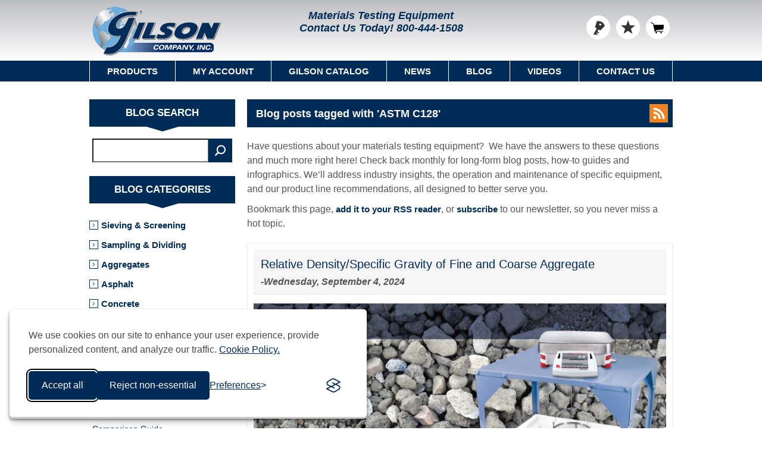

--- FILE ---
content_type: text/html; charset=utf-8
request_url: https://www.globalgilson.com/blog/tag/ASTM%20C128
body_size: 14512
content:

<!DOCTYPE html>
<html lang="en-US">
<head>
<title>Gilson Insights - Gilson Co.</title>
<script type="application/ld+json">
{
"@context" : "https://schema.org",
"@type" : "WebSite",
"name" : "Gilson Company, Inc.",
"alternateName" : "Gilson Co.",
"url" : "https://www.globalgilson.com/",
"potentialAction": {
"@type": "SearchAction",
"target": {
"@type": "EntryPoint",
"urlTemplate": "https://www.globalgilson.com/search?q={search_term_string}"
},
"query-input": "required name=search_term_string"
}
}
</script>
<meta http-equiv="Content-type" content="text/html;charset=UTF-8" />
 <meta name="robots" content="noindex" />
 <meta name="google-site-verification" content="DxjDRXRCyKbHRwy1TK25rz9HgKpORj4oau3ZzpB-JAA" />
<meta name="facebook-domain-verification" content="2unjohtetophmov9qh1gjf5cmh6z1o" />
<meta name="msvalidate.01" content="C6B89AB8372128F8F2ED7C61D4312C11" />
<meta name="p:domain_verify" content="a753915ebae82f8b3997dc561fdef2a8" />
 <meta name="description" content="Gilson Insights blog posts; how-to guides, infographics &amp; other informational pieces relevant to materials testing, equipment, test methods, and more." />
 <meta name="generator" content="nopCommerce" />
<meta name="viewport" content="width=device-width, initial-scale=1.0, user-scalable=0, minimum-scale=1.0, maximum-scale=1.0" />


<link href="/bundles/styles/n5bx-gg_r5n6_mgv7do6yintnzsrj3nveetoiqf3dfs1?v=lYjptsFwsD3jLxfykoNUChkrESM2dfjT0IIw8N6172M1" rel="stylesheet"/>


<link rel="shortcut icon" href="https://www.globalgilson.com/favicon.ico" type="image/x-icon" />
<link rel="canonical" href="https://www.globalgilson.com/blog" />


<link href="https://www.globalgilson.com/blog/rss/1" rel="alternate" type="application/rss+xml" title="GlobalGilson.com: Blog" />
<script src="/Scripts/jquery-1.10.2.min.js" type="text/javascript"></script>
<script src="/Scripts/jquery-migrate-1.2.1.min.js" type="text/javascript"></script>
<script src="/Scripts/public.ajaxcart.js" type="text/javascript"></script>
<script src="/Scripts/silktide-consent-manager.js" type="text/javascript"></script>
<script src="/Scripts/kendo/2014.1.318/kendo.core.min.js" type="text/javascript"></script>
<script src="/Scripts/kendo/2014.1.318/kendo.data.min.js" type="text/javascript"></script>
<script src="/Scripts/kendo/2014.1.318/kendo.popup.min.js" type="text/javascript"></script>
<script src="/Scripts/kendo/2014.1.318/kendo.list.min.js" type="text/javascript"></script>
<script src="/Scripts/kendo/2014.1.318/kendo.autocomplete.min.js" type="text/javascript"></script>


<script async src="https://www.googletagmanager.com/gtag/js?id=G-1J54WLBVX6"></script>
<script>
window.dataLayer = window.dataLayer || [];
function gtag() { dataLayer.push(arguments); }
gtag('js', new Date());
gtag('config', 'G-1J54WLBVX6');
</script>

<script type="text/javascript">
(function (c, l, a, r, i, t, y) {
c[a] = c[a] || function () { (c[a].q = c[a].q || []).push(arguments) };
t = l.createElement(r); t.async = 1; t.src = "https://www.clarity.ms/tag/" + i;
y = l.getElementsByTagName(r)[0]; y.parentNode.insertBefore(t, y);
})(window, document, "clarity", "script", "pvgk8tlxsk");
</script>

 <!--Powered by nopCommerce - http://www.nopCommerce.com-->
</head>
<body class="notAndroid23">



<div class="ajax-loading-block-window" style="display: none">
</div>
<div id="dialog-notifications-success" title="Notification" style="display:none;">
</div>
<div id="dialog-notifications-error" title="Error" style="display:none;">
</div>
<div id="bar-notification" class="bar-notification">
<span class="close" title="Close">&nbsp;</span>
</div>




<div class="master-wrapper-page  ">



<!--[if lte IE 8]><div style="clear: both; height: 1000px; text-align: center; position: relative;"><img alt="Gilson Company, Inc." src="/Themes/Nitro/Content/img/logo.gif"/><p><br/><a href="https://support.microsoft.com/en-us/help/17621/internet-explorer-downloads" target="_blank"><img src="/Themes/Nitro/Content/img/ie_warning.jpg" height="42" width="820" alt="You are using an outdated browser. For a faster, safer browsing experience, upgrade for free today."/></a></p><br/><p><img src="/Themes/Nitro/Content/img/update-browser.png" usemap="#update-browser" alt="Update Browser"><map name="update-browser"><area target="_blank" alt="Firefox" title="Firefox" href="https://www.mozilla.org/en-US/firefox/new" coords="181,184,48,341" shape="rect"><area target="_blank" alt="Chrome" title="Chrome" href="https://www.google.com/chrome/browser/desktop" coords="321,337,193,184" shape="rect"><area target="_blank" alt="Opera" title="Opera" href="http://www.opera.com" coords="465,183,333,337" shape="rect"><area target="_blank" alt="Safari" title="Safari" href="http://www.apple.com/safari" coords="602,183,475,337" shape="rect"></map></p></div><![endif]-->


<div class="header"><div class="header-centering"><div class="header-logo"><a href="/" class="logo"><img title="" alt="Gilson Company, Inc." src="/Themes/Nitro/Content/img/logo.gif"></a></div><div class="header-links-wrapper"><div class="header-links">
<ul>

 <li><a href="/customer/info" class="ico-login" title="Log in">Log in</a></li>
   <li>
<a href="/favoriteslist" class="ico-wishlist" title="Favorites List">
<span class="wishlist-label">Favorites List</span>
<span class="wishlist-qty"   style="visibility:hidden;"  >0</span>
</a>
</li>
  <li id="topcartlink">
<a href="/cart" class="ico-cart">
<span class="cart-label">Shopping Cart</span>
<span class="cart-qty" style="visibility:hidden;">0</span>
</a>
<div id="flyout-cart" class="flyout-cart">
<div class="mini-shopping-cart">
<div class="count">
You have no items in your shopping cart. </div>
 </div>
</div>

</li>


</ul>

</div>
<div class="header-selectors-wrapper"><div class="header-middle"><span>Materials Testing Equipment</span><span id="header-contact-us">Contact Us Today! <a href="tel:+1-800-444-1508">800-444-1508</a></span></div><div class="search-box store-search-box"><hawksearch-search-field></hawksearch-search-field>
<template id="search-field-template">
<div class="search-box store-search-box">
<form method="get" action="/search">
<div class="search-form">
<div class="search-field-container">
<div class="search-field">
<input id="small-searchterms" name="query" type="text" hawksearch-input value="{{query}}" placeholder="{{strings.placeholder}}" />
<hawksearch-autocomplete></hawksearch-autocomplete>
</div>
</div>
<input type="submit" class="button-1 search-box-button" value="Search" onclick="submitSearch(event);">
</div>
</form>
</div>
</template></div></div></div></div></div>
<div class="overlayOffCanvas"></div>
<div class="responsive-nav-wrapper-parent">
<div class="responsive-nav-wrapper">
<div class="menu-title">
<span>Menu</span>
</div>
<div class="search-wrap">
<span>Search</span>
</div>

<div class="personal-button" id="header-links-opener">
<span>Personal menu</span>
</div>
<div class="filters-button">
<span>Filters</span>
</div>
</div>
</div>
<div class="justAFixingDivBefore"></div>
<div class="header-menu">
<div class="close-menu">
<span>Close</span>
</div>


<input type="hidden" value="false" id="isRtlEnabled" />
<ul class="mega-menu" data-enableClickForDropDown="false">
<li><a href="#" class="products-item-menu">Products</a><div class="dropdown categories fullWidth boxes-4"><div class="row"><div class="box"><div class="title"><strong><a href="/sieve-analysis-equipment" title="Sieving">Sieving</a></strong></div><div class="picture"><a href="/sieve-analysis-equipment" title="Show products in category Sieving"><img class="lazy" alt="Sieving" src="[data-uri]" data-original="https://www.globalgilson.com/content/images/thumbs/0011914_sieving_300.jpeg" /></a></div></div><div class="box"><div class="title"><strong><a href="/sieve-shakers" title="Sieve Shakers">Sieve Shakers</a></strong></div><div class="picture"><a href="/sieve-shakers" title="Show products in category Sieve Shakers"><img class="lazy" alt="Sieve Shakers" src="[data-uri]" data-original="https://www.globalgilson.com/content/images/thumbs/0018097_sieve-shakers_300.jpeg" /></a></div></div><div class="box"><div class="title"><strong><a href="/screening" title="Screening">Screening</a></strong></div><div class="picture"><a href="/screening" title="Show products in category Screening"><img class="lazy" alt="Screening" src="[data-uri]" data-original="https://www.globalgilson.com/content/images/thumbs/0011556_screening_300.jpeg" /></a></div></div><div class="box"><div class="title"><strong><a href="/sampling-dividing" title="Sampling &amp; Dividing">Sampling &amp; Dividing</a></strong></div><div class="picture"><a href="/sampling-dividing" title="Show products in category Sampling &amp; Dividing"><img class="lazy" alt="Sampling &amp; Dividing" src="[data-uri]" data-original="https://www.globalgilson.com/content/images/thumbs/0011561_sampling-dividing_300.jpeg" /></a></div></div></div><div class="row"><div class="box"><div class="title"><strong><a href="/aggregate-testing-equipment" title="Aggregates">Aggregates</a></strong></div><div class="picture"><a href="/aggregate-testing-equipment" title="Show products in category Aggregates"><img class="lazy" alt="Aggregates" src="[data-uri]" data-original="https://www.globalgilson.com/content/images/thumbs/0011553_aggregates_300.jpeg" /></a></div></div><div class="box"><div class="title"><strong><a href="/asphalt-testing-equipment" title="Asphalt">Asphalt</a></strong></div><div class="picture"><a href="/asphalt-testing-equipment" title="Show products in category Asphalt"><img class="lazy" alt="Asphalt" src="[data-uri]" data-original="https://www.globalgilson.com/content/images/thumbs/0011913_asphalt_300.jpeg" /></a></div></div><div class="box"><div class="title"><strong><a href="/concrete-testing-equipment" title="Concrete">Concrete</a></strong></div><div class="picture"><a href="/concrete-testing-equipment" title="Show products in category Concrete"><img class="lazy" alt="Concrete" src="[data-uri]" data-original="https://www.globalgilson.com/content/images/thumbs/0029376_concrete_300.jpeg" /></a></div></div><div class="box"><div class="title"><strong><a href="/soil-testing-equipment" title="Soils">Soils</a></strong></div><div class="picture"><a href="/soil-testing-equipment" title="Show products in category Soils"><img class="lazy" alt="Soils" src="[data-uri]" data-original="https://www.globalgilson.com/content/images/thumbs/0011552_soils_300.jpeg" /></a></div></div></div><div class="row"><div class="box"><div class="title"><strong><a href="/ovens-and-furnaces" title="Ovens &amp; Furnaces">Ovens &amp; Furnaces</a></strong></div><div class="picture"><a href="/ovens-and-furnaces" title="Show products in category Ovens &amp; Furnaces"><img class="lazy" alt="Ovens &amp; Furnaces" src="[data-uri]" data-original="https://www.globalgilson.com/content/images/thumbs/0011557_ovens-furnaces_300.jpeg" /></a></div></div><div class="box"><div class="title"><strong><a href="/crushers-pulverizers-mills" title="Crushers, Pulverizers &amp; Mills">Crushers, Pulverizers &amp; Mills</a></strong></div><div class="picture"><a href="/crushers-pulverizers-mills" title="Show products in category Crushers, Pulverizers &amp; Mills"><img class="lazy" alt="Crushers, Pulverizers &amp; Mills" src="[data-uri]" data-original="https://www.globalgilson.com/content/images/thumbs/0011558_crushers-pulverizers-mills_300.jpeg" /></a></div></div><div class="box"><div class="title"><strong><a href="/temperature-humidity" title="Temperature &amp; Humidity">Temperature &amp; Humidity</a></strong></div><div class="picture"><a href="/temperature-humidity" title="Show products in category Temperature &amp; Humidity"><img class="lazy" alt="Temperature &amp; Humidity" src="[data-uri]" data-original="https://www.globalgilson.com/content/images/thumbs/0018609_temperature-humidity_300.jpeg" /></a></div></div><div class="box"><div class="title"><strong><a href="/general-lab-equipment" title="General Lab">General Lab</a></strong></div><div class="picture"><a href="/general-lab-equipment" title="Show products in category General Lab"><img class="lazy" alt="General Lab" src="[data-uri]" data-original="https://www.globalgilson.com/content/images/thumbs/0010972_general-lab_300.jpeg" /></a></div></div></div><div class="row"><div class="box"><div class="title"><strong><a href="/scales-balances" title="Scales and Balances">Scales and Balances</a></strong></div><div class="picture"><a href="/scales-balances" title="Show products in category Scales and Balances"><img class="lazy" alt="Scales and Balances" src="[data-uri]" data-original="https://www.globalgilson.com/content/images/thumbs/0011560_scales-and-balances_300.jpeg" /></a></div></div><div class="box"><div class="title"><strong><a href="/gilson-gear" title="Gilson Gear">Gilson Gear</a></strong></div><div class="picture"><a href="/gilson-gear" title="Show products in category Gilson Gear"><img class="lazy" alt="Gilson Gear" src="[data-uri]" data-original="https://www.globalgilson.com/content/images/thumbs/0029935_gilson-gear_300.jpeg" /></a></div></div><div class="box"><div class="title"><strong><a href="/clearance-list" title="Clearance Product List">Clearance Product List</a></strong></div><div class="picture"><a href="/clearance-list" title="Show products in category Clearance Product List"><img class="lazy" alt="Clearance Product List" src="[data-uri]" data-original="https://www.globalgilson.com/content/images/thumbs/0011766_clearance-product-list_300.png" /></a></div></div><div class="empty-box"></div></div></div></li> <li><a href="/customer/info">My Account</a></li>
<li><a href="/gilson-catalog">Gilson Catalog</a></li>
<li><a href="/news">News</a></li>
<li><a href="/blog">Blog</a></li>
<li><a href="/gilson-videos">Videos</a></li>
<li>
<a href="/contact-us">Contact Us</a> <div class="dropdown">
<div class="topic-wrapper">
<p>
<strong>Phone</strong>
</p>
<p>
<a href="tel:+1-800-444-1508">800-444-1508</a>
</p>
<p>
<strong>Fax</strong>
</p>
<p>800-255-5314</p>
<p>
<strong>Email</strong>
</p>
<p>
<a href="mailto:customerservice@gilsonco.com">- US Sales</a>
</p>
<p>
<a href="mailto:international@gilsonco.com">- International Sales</a>
</p>
<p>
<a href="mailto:quotes@gilsonco.com">- Quotes</a>
</p>
<p>
<a href="mailto:techsupport@gilsonco.com">- Technical Support</a>
</p>
<p>
<a href="mailto:hr@gilsonco.com">- Human Resources</a>
</p>

</div>
</div>
 </li>
</ul>
<div class="menu-title">
<span>Menu</span>
</div>
<ul class="mega-menu-responsive"><li><span class="with-subcategories labelForNextPlusButton">Products</span><div class="plus-button"></div><div class="sublist-wrap"><ul class="sublist"><li class="back-button"><span>back</span></li><li><a href="/sieve-analysis-equipment">Sieving</a></li><li><a href="/sieve-shakers">Sieve Shakers</a></li><li><a href="/screening">Screening</a></li><li><a href="/sampling-dividing">Sampling &amp; Dividing</a></li><li><a href="/aggregate-testing-equipment">Aggregates</a></li><li><a href="/asphalt-testing-equipment">Asphalt</a></li><li><a href="/concrete-testing-equipment">Concrete</a></li><li><a href="/soil-testing-equipment">Soils</a></li><li><a href="/ovens-and-furnaces">Ovens &amp; Furnaces</a></li><li><a href="/crushers-pulverizers-mills">Crushers, Pulverizers &amp; Mills</a></li><li><a href="/temperature-humidity">Temperature &amp; Humidity</a></li><li><a href="/pans-tools-glassware">Pans, Tools &amp; Glassware</a></li><li><a href="/scales-balances">Scales &amp; Balances</a></li><li><a href="/clearance-list">Clearance List</a></li></ul></div></li> <li><a href="/customer/info">My Account</a></li>
<li><a href="/gilson-catalog">Gilson Catalog</a></li>
<li><a href="/news">News</a></li>
<li><a href="/blog">Blog</a></li>
<li><a href="/gilson-videos">Videos</a></li>
<li>
<a href="/contact-us">Contact Us</a> </li>
 <li>
<div class="social-sharing" style="padding: 20px 0; text-align: center;">
<ul>
<li>
<a rel="me" target="_blank" class="facebook" href="https://www.facebook.com/GilsonCompany"></a>
</li>
<li>
<a rel="me" target="_blank" class="instagram" href="https://www.instagram.com/gilsoncompanyinc"></a>
</li>
<li>
<a rel="me" target="_blank" class="twitter" href="https://twitter.com/gilsoncompany"></a>
</li>
<li>
<a rel="me" target="_blank" class="linkedin" href="https://www.linkedin.com/company/gilson-company-inc."></a>
</li>
<li>
<a rel="me" target="_blank" class="youtube" href="https://www.youtube.com/user/GilsonCompanyInc"></a>
</li>
</ul>
</div>
</li>
</ul>
 </div>
 <div class="master-wrapper-content">
<script type="text/javascript">
AjaxCart.init(false, '.header-links .cart-qty', '.header-links .wishlist-qty', '#flyout-cart');
</script>


<div class="ajax-loading-block-window" style="display: none">
<div class="loading-image">
</div>
</div>
<div class="master-column-wrapper">
<div class="center-2">
<div class="page blog-page">
<div class="page-title">
<a href="/blog/rss/1" class="link-rss" title="Click here to be informed automatically when we add new items to our site">RSS</a>
<h1>
Blog posts tagged with &#39;ASTM C128&#39; </h1>
</div>
<div class="page-body">
 <div class="topic-block">
 <div class="topic-block-body">
<p>Have questions about your materials testing equipment?&nbsp; We have the answers to these questions and much more right here! Check back monthly for long-form blog posts, how-to guides and infographics. We&rsquo;ll address industry insights, the operation and maintenance of specific equipment, and our product line recommendations, all designed to better serve you.</p>
<p>Bookmark this page, <a title="Blog RSS" href="/blog/rss/1">add it to your RSS reader</a>, or <a title="Gilson Newsletter" href="/gilson-newsletter">subscribe</a>&nbsp;to our newsletter,&nbsp;so you never miss a hot topic.</p>
<div></div>
</div>
</div>


<div class="blog-posts">
 <div class="post">
<div class="post-head">
<a class="post-title" href="/blog/fine-coarse-specific-gravity-of-aggregate">Relative Density/Specific Gravity of Fine and Coarse Aggregate</a>
<span class="post-date">-Wednesday, September 4, 2024</span>
</div>


<div class="post-body">
<div><a href="/fine-coarse-specific-gravity-of-aggregate"><img loading="lazy" src="/Content/Images/uploaded/blog/2024/september/specific-gravity-of-agg.jpg" alt="Specific Gravity of Aggregate" style="display: block; margin-left: auto; margin-right: auto; width: 100%; max-width: 715px;" /> </a></div><p>Determining relative density, or specific gravity, allows accurate conversion of volumes to gravimetric weights for proportioning materials. Learn more about relative density/specific gravity test methods and the equipment used to perform this laboratory test.</p>
</div>

<div class="blog-details">
 <div class="tags">
<label>Tags:</label>
<ul>
 <li><a href="/blog/tag/Testing%20Insights">Testing Insights</a></li>
 <li class="separator">,</li>
 <li><a href="/blog/tag/Specific%20Gravity">Specific Gravity</a></li>
 <li class="separator">,</li>
 <li><a href="/blog/tag/Relative%20Density">Relative Density</a></li>
 <li class="separator">,</li>
 <li><a href="/blog/tag/ASTM%20C127">ASTM C127</a></li>
 <li class="separator">,</li>
 <li><a href="/blog/tag/ASTM%20C128">ASTM C128</a></li>
 <li class="separator">,</li>
 <li><a href="/blog/tag/ASTM%20C566">ASTM C566</a></li>
 <li class="separator">,</li>
 <li><a href="/blog/tag/AASHTO%20T%2084">AASHTO T 84</a></li>
 <li class="separator">,</li>
 <li><a href="/blog/tag/AASHTO%20T%2085">AASHTO T 85</a></li>
 <li class="separator">,</li>
 <li><a href="/blog/tag/AASHTO%20T%20354">AASHTO T 354</a></li>
 <li class="separator">,</li>
 <li><a href="/blog/tag/Aggregate%20Testing">Aggregate Testing</a></li>
 <li class="separator">,</li>
 <li><a href="/blog/tag/Fine%20Aggregates">Fine Aggregates</a></li>
 <li class="separator">,</li>
 <li><a href="/blog/tag/Coarse%20Aggregate">Coarse Aggregate</a></li>
 </ul>
</div>
 <div class="buttons">
 <a href="/blog/fine-coarse-specific-gravity-of-aggregate" class="read-more">details</a>
</div>
</div>

<div class="post-footer">
 <div class="post-relations">
 <div class="category-list">
<label>Categories:</label>
<ul>
 <li>
<a href="/blog/category/aggregates-blog-posts">Aggregates</a>
</li>
 </ul>
</div>
  </div>

<div class="post-actions">
 <a href="/blog/fine-coarse-specific-gravity-of-aggregate" class="read-more">Read More</a>
 <ul class="share-post" id="share-buttons">
 <li class="facebook"><a href="javascript:openShareWindow('http://www.facebook.com/sharer.php?u=https://www.globalgilson.com/fine-coarse-specific-gravity-of-aggregate')"></a></li>
  <li class="twitter"><a href="javascript:openShareWindow('http://twitter.com/share?url=https://www.globalgilson.com/fine-coarse-specific-gravity-of-aggregate')"></a></li>
  <li class="linkedin"><a href="javascript:openShareWindow('http://www.linkedin.com/shareArticle?mini=true&url=https://www.globalgilson.com/fine-coarse-specific-gravity-of-aggregate')"></a></li>
  <li class="google"><a href="javascript:openShareWindow('https://plus.google.com/share?url=https://www.globalgilson.com/fine-coarse-specific-gravity-of-aggregate')"></a></li>
 </ul>
<script>function openShareWindow(url) {var winWidth = 520;var winHeight = 400;var winTop = (screen.height / 2) - (winHeight / 2);var winLeft = (screen.width / 2) - (winWidth / 2);window.open(url,'sharer','top='+winTop+',left='+winLeft+',toolbar=0,status=0,width='+winWidth+',height='+winHeight);}</script>
 </div>
</div>
</div>
 <div class="post">
<div class="post-head">
<a class="post-title" href="/blog/testing-with-the-asphalt-rice-shaker">The Gilson Rice Shaker: A Versatile Tool for Specific Gravity Testing</a>
<span class="post-date">-Thursday, March 7, 2024</span>
</div>


<div class="post-body">
<div><a href="/blog/testing-with-the-asphalt-rice-shaker"><img loading="lazy" src="/Content/Images/uploaded/blog/2024/march/Blog-2024-March-Hero.jpg" alt="Asphalt Rice Shaker Article" style="display: block; margin-left: auto; margin-right: auto; width: 100%; max-width: 715px;" /> </a></div><p>If you regularly perform asphalt theoretical maximum specific gravity (Rice) tests, the Gilson Rice Shaker is a time-saving tool to have in your lab. Find out why this unit is the key to determining accurate specific gravity determinations for asphalt, aggregates, and soils.</p>
</div>

<div class="blog-details">
 <div class="tags">
<label>Tags:</label>
<ul>
 <li><a href="/blog/tag/Testing%20Insights">Testing Insights</a></li>
 <li class="separator">,</li>
 <li><a href="/blog/tag/Product%20Insights">Product Insights</a></li>
 <li class="separator">,</li>
 <li><a href="/blog/tag/ASTM%20D2041">ASTM D2041</a></li>
 <li class="separator">,</li>
 <li><a href="/blog/tag/AASHTO%20T%20209">AASHTO T 209</a></li>
 <li class="separator">,</li>
 <li><a href="/blog/tag/ASTM%20C128">ASTM C128</a></li>
 <li class="separator">,</li>
 <li><a href="/blog/tag/AASHTO%20T%2084">AASHTO T 84</a></li>
 <li class="separator">,</li>
 <li><a href="/blog/tag/ASTM%20C188">ASTM C188</a></li>
 <li class="separator">,</li>
 <li><a href="/blog/tag/AASHTO%20T%20133">AASHTO T 133</a></li>
 <li class="separator">,</li>
 <li><a href="/blog/tag/ASTM%20D854">ASTM D854</a></li>
 <li class="separator">,</li>
 <li><a href="/blog/tag/AASHTO%20T%20100">AASHTO T 100</a></li>
 <li class="separator">,</li>
 <li><a href="/blog/tag/Asphalt%20Testing">Asphalt Testing</a></li>
 <li class="separator">,</li>
 <li><a href="/blog/tag/Rice%20Test">Rice Test</a></li>
 <li class="separator">,</li>
 <li><a href="/blog/tag/Theoretical%20Maximum%20Specific%20Gravity">Theoretical Maximum Specific Gravity</a></li>
 <li class="separator">,</li>
 <li><a href="/blog/tag/Specific%20Gravity">Specific Gravity</a></li>
 <li class="separator">,</li>
 <li><a href="/blog/tag/Relative%20Density">Relative Density</a></li>
 <li class="separator">,</li>
 <li><a href="/blog/tag/Aggregate%20Testing">Aggregate Testing</a></li>
 <li class="separator">,</li>
 <li><a href="/blog/tag/Soil%20Testing">Soil Testing</a></li>
 </ul>
</div>
 <div class="buttons">
 <a href="/blog/testing-with-the-asphalt-rice-shaker" class="read-more">details</a>
</div>
</div>

<div class="post-footer">
 <div class="post-relations">
 <div class="category-list">
<label>Categories:</label>
<ul>
 <li>
<a href="/blog/category/aggregates-blog-posts">Aggregates</a>
</li>
 <li class="separator">,</li>
 <li>
<a href="/blog/category/asphalt-blog-posts">Asphalt</a>
</li>
 <li class="separator">,</li>
 <li>
<a href="/blog/category/soils-blog-posts">Soils</a>
</li>
 </ul>
</div>
  </div>

<div class="post-actions">
 <a href="/blog/testing-with-the-asphalt-rice-shaker" class="read-more">Read More</a>
 <ul class="share-post" id="share-buttons">
 <li class="facebook"><a href="javascript:openShareWindow('http://www.facebook.com/sharer.php?u=https://www.globalgilson.com/testing-with-the-asphalt-rice-shaker')"></a></li>
  <li class="twitter"><a href="javascript:openShareWindow('http://twitter.com/share?url=https://www.globalgilson.com/testing-with-the-asphalt-rice-shaker')"></a></li>
  <li class="linkedin"><a href="javascript:openShareWindow('http://www.linkedin.com/shareArticle?mini=true&url=https://www.globalgilson.com/testing-with-the-asphalt-rice-shaker')"></a></li>
  <li class="google"><a href="javascript:openShareWindow('https://plus.google.com/share?url=https://www.globalgilson.com/testing-with-the-asphalt-rice-shaker')"></a></li>
 </ul>
<script>function openShareWindow(url) {var winWidth = 520;var winHeight = 400;var winTop = (screen.height / 2) - (winHeight / 2);var winLeft = (screen.width / 2) - (winWidth / 2);window.open(url,'sharer','top='+winTop+',left='+winLeft+',toolbar=0,status=0,width='+winWidth+',height='+winHeight);}</script>
 </div>
</div>
</div>
 </div>

 
</div>
</div>
</div><div class="side-2">

<div class="block blog-search-box">
<div class="title">
<strong>Blog search</strong>
</div>
<div class="listbox">
<form action="/RichBlogSearch/ListResults" id="rich-blog-search-form" method="get"> <input id="rich-blog-searchterms" class="search-box-text" type="text" name="phrase" />
<button class="search-box-button" type="submit">Search</button>
</form> </div>
</div>
<script type="text/javascript">
$(document).ready(function () {
$("#rich-blog-searchterms").kendoAutoComplete({
highlightFirst: false,
minLength: 3,
dataTextField: "Title",
filter: "contains",
template: '<span class="rich-blog-search-item" data-url="' + '/' + '${ data.SEName }">${ data.Title }</span>',
select: function (e) {
var advancedSearchItemId = this.dataItem(e.item.index()).Id;
if (advancedSearchItemId === 0) {
e.preventDefault();
window.location = '/RichBlogSearch/ListResults' + '?phrase=' + $('#rich-blog-searchterms').val();
}
},
dataSource: new kendo.data.DataSource({
serverFiltering: true,
requestStart: function (e) {
$("#rich-blog-searchterms").addClass("rich-blog-search-busy");
},
requestEnd: function (e) {
e.response.push({ Title: 'Search for "' + $('#rich-blog-searchterms').val() + '"', Id: 0 });
},
change: function (e) {
$("#rich-blog-searchterms").removeClass("rich-blog-search-busy");
},
transport: {
read: "/RichBlogSearch/Search",
parameterMap: function () {
return { phrase: $("#rich-blog-searchterms").val() };
}
}
}),
change: function () {
var selected = $(".k-list").find(".k-state-selected");
var url = selected.find('.rich-blog-search-item').attr('data-url');
if (typeof url === "undefined") {
// do nothing as the value has probably been changed from the onblur event handler rather than from dropdown selection
} else {
// navigate to the searched product
window.location.href = url;
}
},
dataBound: function (e) {
$(".k-animation-container").addClass("blog-instant-search");
$(e.sender.list).find('li:last').addClass('rich-blog-autocomplete-last-item');
}
});
});
</script>


<div class="block">
<div class="title">
<strong>BLOG CATEGORIES</strong>
</div>
<div class="listbox">
<ul class="list">
 <li class="category">
<a href="/blog/category/sieving-blog-posts">Sieving &amp; Screening</a>
</li>
 <li class="category">
<a href="/blog/category/sampling-dividing-blog-posts">Sampling &amp; Dividing</a>
</li>
 <li class="category">
<a href="/blog/category/aggregates-blog-posts">Aggregates</a>
</li>
 <li class="category">
<a href="/blog/category/asphalt-blog-posts">Asphalt</a>
</li>
 <li class="category">
<a href="/blog/category/concrete-blog-posts">Concrete</a>
</li>
 <li class="category">
<a href="/blog/category/soils-blog-posts">Soils</a>
</li>
 <li class="category">
<a href="/blog/category/general-lab-blog-posts">General Lab</a>
</li>
 </ul>
</div>
</div>
 <div class="block block-popular-blogtags">
<div class="title">
<strong>Popular blog tags</strong>
</div>
<div class="listbox">
<ul class="tags">
 <li><a href="/blog/tag/Aggregate%20Testing" style="font-size:90%;">Aggregate Testing</a>
</li>
 <li><a href="/blog/tag/Asphalt%20Testing" style="font-size:85%;">Asphalt Testing</a>
</li>
 <li><a href="/blog/tag/Comparison%20Guide" style="font-size:85%;">Comparison Guide</a>
</li>
 <li><a href="/blog/tag/Concrete%20Testing" style="font-size:90%;">Concrete Testing</a>
</li>
 <li><a href="/blog/tag/Equipment%20Selection%20Guide" style="font-size:100%;">Equipment Selection Guide</a>
</li>
 <li><a href="/blog/tag/Field%20Testing" style="font-size:90%;">Field Testing</a>
</li>
 <li><a href="/blog/tag/General%20Lab" style="font-size:90%;">General Lab</a>
</li>
 <li><a href="/blog/tag/How-To" style="font-size:90%;">How-To</a>
</li>
 <li><a href="/blog/tag/Lab%20Equipment" style="font-size:85%;">Lab Equipment</a>
</li>
 <li><a href="/blog/tag/Particle%20Sizing" style="font-size:90%;">Particle Sizing</a>
</li>
 <li><a href="/blog/tag/Resource%20Guide" style="font-size:150%;">Resource Guide</a>
</li>
 <li><a href="/blog/tag/Sieve%20Analysis" style="font-size:85%;">Sieve Analysis</a>
</li>
 <li><a href="/blog/tag/Sieving" style="font-size:85%;">Sieving</a>
</li>
 <li><a href="/blog/tag/Soil%20Testing" style="font-size:90%;">Soil Testing</a>
</li>
 <li><a href="/blog/tag/Testing%20Insights" style="font-size:120%;">Testing Insights</a>
</li>
 </ul>
</div>
</div>

 <div class="block block-blog-archive">
<div class="title">
<strong>Blog archive</strong>
</div>
<div class="listbox">
<ul class="list" id="blog-month-list">
 <li class="year">
<strong class="number">2026</strong>
<ul class="sublist" id="blog-year-2026">
 <li class="month">
<a href="/blog/month/2026-1">January
(2)</a>
</li>
 </ul>
</li>
 <li class="year">
<strong class="number">2025</strong>
<ul class="sublist" id="blog-year-2025">
 <li class="month">
<a href="/blog/month/2025-1">January
(1)</a>
</li>
 <li class="month">
<a href="/blog/month/2025-2">February
(1)</a>
</li>
 <li class="month">
<a href="/blog/month/2025-4">April
(1)</a>
</li>
 <li class="month">
<a href="/blog/month/2025-5">May
(2)</a>
</li>
 <li class="month">
<a href="/blog/month/2025-6">June
(1)</a>
</li>
 <li class="month">
<a href="/blog/month/2025-7">July
(1)</a>
</li>
 <li class="month">
<a href="/blog/month/2025-8">August
(1)</a>
</li>
 <li class="month">
<a href="/blog/month/2025-9">September
(1)</a>
</li>
 <li class="month">
<a href="/blog/month/2025-10">October
(1)</a>
</li>
 <li class="month">
<a href="/blog/month/2025-11">November
(2)</a>
</li>
 <li class="month">
<a href="/blog/month/2025-12">December
(2)</a>
</li>
 </ul>
</li>
 <li class="year">
<strong class="number">2024</strong>
<ul class="sublist" id="blog-year-2024">
 <li class="month">
<a href="/blog/month/2024-1">January
(1)</a>
</li>
 <li class="month">
<a href="/blog/month/2024-2">February
(1)</a>
</li>
 <li class="month">
<a href="/blog/month/2024-3">March
(1)</a>
</li>
 <li class="month">
<a href="/blog/month/2024-4">April
(1)</a>
</li>
 <li class="month">
<a href="/blog/month/2024-5">May
(1)</a>
</li>
 <li class="month">
<a href="/blog/month/2024-6">June
(1)</a>
</li>
 <li class="month">
<a href="/blog/month/2024-7">July
(1)</a>
</li>
 <li class="month">
<a href="/blog/month/2024-8">August
(1)</a>
</li>
 <li class="month">
<a href="/blog/month/2024-9">September
(1)</a>
</li>
 <li class="month">
<a href="/blog/month/2024-10">October
(1)</a>
</li>
 <li class="month">
<a href="/blog/month/2024-11">November
(1)</a>
</li>
 <li class="month">
<a href="/blog/month/2024-12">December
(1)</a>
</li>
 </ul>
</li>
 <li class="year">
<strong class="number">2023</strong>
<ul class="sublist" id="blog-year-2023">
 <li class="month">
<a href="/blog/month/2023-1">January
(1)</a>
</li>
 <li class="month">
<a href="/blog/month/2023-2">February
(1)</a>
</li>
 <li class="month">
<a href="/blog/month/2023-3">March
(1)</a>
</li>
 <li class="month">
<a href="/blog/month/2023-4">April
(1)</a>
</li>
 <li class="month">
<a href="/blog/month/2023-5">May
(1)</a>
</li>
 <li class="month">
<a href="/blog/month/2023-6">June
(1)</a>
</li>
 <li class="month">
<a href="/blog/month/2023-7">July
(1)</a>
</li>
 <li class="month">
<a href="/blog/month/2023-8">August
(1)</a>
</li>
 <li class="month">
<a href="/blog/month/2023-9">September
(1)</a>
</li>
 <li class="month">
<a href="/blog/month/2023-10">October
(1)</a>
</li>
 <li class="month">
<a href="/blog/month/2023-11">November
(1)</a>
</li>
 <li class="month">
<a href="/blog/month/2023-12">December
(1)</a>
</li>
 </ul>
</li>
 <li class="year">
<strong class="number">2022</strong>
<ul class="sublist" id="blog-year-2022">
 <li class="month">
<a href="/blog/month/2022-2">February
(1)</a>
</li>
 <li class="month">
<a href="/blog/month/2022-3">March
(1)</a>
</li>
 <li class="month">
<a href="/blog/month/2022-4">April
(1)</a>
</li>
 <li class="month">
<a href="/blog/month/2022-5">May
(2)</a>
</li>
 <li class="month">
<a href="/blog/month/2022-6">June
(1)</a>
</li>
 <li class="month">
<a href="/blog/month/2022-7">July
(1)</a>
</li>
 <li class="month">
<a href="/blog/month/2022-8">August
(1)</a>
</li>
 <li class="month">
<a href="/blog/month/2022-9">September
(1)</a>
</li>
 <li class="month">
<a href="/blog/month/2022-10">October
(1)</a>
</li>
 <li class="month">
<a href="/blog/month/2022-11">November
(1)</a>
</li>
 <li class="month">
<a href="/blog/month/2022-12">December
(1)</a>
</li>
 </ul>
</li>
 <li class="year">
<strong class="number">2021</strong>
<ul class="sublist" id="blog-year-2021">
 <li class="month">
<a href="/blog/month/2021-1">January
(1)</a>
</li>
 <li class="month">
<a href="/blog/month/2021-2">February
(1)</a>
</li>
 <li class="month">
<a href="/blog/month/2021-3">March
(2)</a>
</li>
 <li class="month">
<a href="/blog/month/2021-4">April
(1)</a>
</li>
 <li class="month">
<a href="/blog/month/2021-5">May
(1)</a>
</li>
 <li class="month">
<a href="/blog/month/2021-6">June
(1)</a>
</li>
 <li class="month">
<a href="/blog/month/2021-7">July
(1)</a>
</li>
 <li class="month">
<a href="/blog/month/2021-8">August
(1)</a>
</li>
 <li class="month">
<a href="/blog/month/2021-9">September
(1)</a>
</li>
 <li class="month">
<a href="/blog/month/2021-10">October
(1)</a>
</li>
 <li class="month">
<a href="/blog/month/2021-11">November
(1)</a>
</li>
 <li class="month">
<a href="/blog/month/2021-12">December
(1)</a>
</li>
 </ul>
</li>
 <li class="year">
<strong class="number">2020</strong>
<ul class="sublist" id="blog-year-2020">
 <li class="month">
<a href="/blog/month/2020-1">January
(1)</a>
</li>
 <li class="month">
<a href="/blog/month/2020-2">February
(1)</a>
</li>
 <li class="month">
<a href="/blog/month/2020-3">March
(1)</a>
</li>
 <li class="month">
<a href="/blog/month/2020-4">April
(1)</a>
</li>
 <li class="month">
<a href="/blog/month/2020-5">May
(1)</a>
</li>
 <li class="month">
<a href="/blog/month/2020-6">June
(1)</a>
</li>
 <li class="month">
<a href="/blog/month/2020-7">July
(1)</a>
</li>
 <li class="month">
<a href="/blog/month/2020-8">August
(1)</a>
</li>
 <li class="month">
<a href="/blog/month/2020-9">September
(1)</a>
</li>
 <li class="month">
<a href="/blog/month/2020-10">October
(1)</a>
</li>
 <li class="month">
<a href="/blog/month/2020-11">November
(1)</a>
</li>
 <li class="month">
<a href="/blog/month/2020-12">December
(1)</a>
</li>
 </ul>
</li>
 <li class="year">
<strong class="number">2019</strong>
<ul class="sublist" id="blog-year-2019">
 <li class="month">
<a href="/blog/month/2019-2">February
(2)</a>
</li>
 <li class="month">
<a href="/blog/month/2019-3">March
(1)</a>
</li>
 <li class="month">
<a href="/blog/month/2019-5">May
(1)</a>
</li>
 <li class="month">
<a href="/blog/month/2019-6">June
(2)</a>
</li>
 <li class="month">
<a href="/blog/month/2019-7">July
(2)</a>
</li>
 <li class="month">
<a href="/blog/month/2019-8">August
(2)</a>
</li>
 <li class="month">
<a href="/blog/month/2019-9">September
(1)</a>
</li>
 <li class="month">
<a href="/blog/month/2019-10">October
(1)</a>
</li>
 <li class="month">
<a href="/blog/month/2019-11">November
(1)</a>
</li>
 <li class="month">
<a href="/blog/month/2019-12">December
(1)</a>
</li>
 </ul>
</li>
 <li class="year">
<strong class="number">2018</strong>
<ul class="sublist" id="blog-year-2018">
 <li class="month">
<a href="/blog/month/2018-5">May
(1)</a>
</li>
 <li class="month">
<a href="/blog/month/2018-6">June
(1)</a>
</li>
 </ul>
</li>
 <li class="year">
<strong class="number">2017</strong>
<ul class="sublist" id="blog-year-2017">
 <li class="month">
<a href="/blog/month/2017-1">January
(1)</a>
</li>
 <li class="month">
<a href="/blog/month/2017-2">February
(1)</a>
</li>
 <li class="month">
<a href="/blog/month/2017-3">March
(1)</a>
</li>
 <li class="month">
<a href="/blog/month/2017-4">April
(1)</a>
</li>
 <li class="month">
<a href="/blog/month/2017-5">May
(1)</a>
</li>
 <li class="month">
<a href="/blog/month/2017-6">June
(1)</a>
</li>
 <li class="month">
<a href="/blog/month/2017-7">July
(1)</a>
</li>
 <li class="month">
<a href="/blog/month/2017-8">August
(1)</a>
</li>
 <li class="month">
<a href="/blog/month/2017-9">September
(1)</a>
</li>
 <li class="month">
<a href="/blog/month/2017-10">October
(1)</a>
</li>
 <li class="month">
<a href="/blog/month/2017-11">November
(1)</a>
</li>
 </ul>
</li>
 <li class="year">
<strong class="number">2016</strong>
<ul class="sublist" id="blog-year-2016">
 <li class="month">
<a href="/blog/month/2016-1">January
(2)</a>
</li>
 <li class="month">
<a href="/blog/month/2016-2">February
(2)</a>
</li>
 <li class="month">
<a href="/blog/month/2016-3">March
(2)</a>
</li>
 <li class="month">
<a href="/blog/month/2016-4">April
(1)</a>
</li>
 <li class="month">
<a href="/blog/month/2016-5">May
(1)</a>
</li>
 <li class="month">
<a href="/blog/month/2016-6">June
(2)</a>
</li>
 <li class="month">
<a href="/blog/month/2016-7">July
(2)</a>
</li>
 <li class="month">
<a href="/blog/month/2016-8">August
(2)</a>
</li>
 <li class="month">
<a href="/blog/month/2016-9">September
(2)</a>
</li>
 <li class="month">
<a href="/blog/month/2016-10">October
(2)</a>
</li>
 <li class="month">
<a href="/blog/month/2016-12">December
(1)</a>
</li>
 </ul>
</li>
 <li class="year">
<strong class="number">2015</strong>
<ul class="sublist" id="blog-year-2015">
 <li class="month">
<a href="/blog/month/2015-1">January
(1)</a>
</li>
 <li class="month">
<a href="/blog/month/2015-3">March
(1)</a>
</li>
 <li class="month">
<a href="/blog/month/2015-5">May
(1)</a>
</li>
 <li class="month">
<a href="/blog/month/2015-6">June
(3)</a>
</li>
 <li class="month">
<a href="/blog/month/2015-7">July
(1)</a>
</li>
 <li class="month">
<a href="/blog/month/2015-8">August
(1)</a>
</li>
 <li class="month">
<a href="/blog/month/2015-9">September
(2)</a>
</li>
 <li class="month">
<a href="/blog/month/2015-10">October
(2)</a>
</li>
 <li class="month">
<a href="/blog/month/2015-11">November
(2)</a>
</li>
 <li class="month">
<a href="/blog/month/2015-12">December
(1)</a>
</li>
 </ul>
</li>
 </ul>
</div>
</div>

</div>

</div>


</div>
</div>
<div class="footer">
<div class="footer-upper">
<div class="footer-centering">
<div class="footer-block phone-block">
<span>Need Assistance?</span>
<span><a href="tel:+1-800-444-1508">800-444-1508</a></span>
</div>
<div class="footer-block payment-info-block">
<span>Your details are safe!</span>
<span>100% secure payment</span>
</div>
<div class="footer-block accepted-payment-methods">
<ul>
<li class="method1" title="Visa®"></li>
<li class="method2" title="MasterCard®"></li>
<li class="method3" title="American Express"></li>
<li class="method4" title="Purchase Order"></li>
</ul>
</div> <div class="footer-block newsletter-block" title="Enter your email to subscribe to the Gilson Newsletter"><div class="newsletter">
<div class="title">
<strong>Newsletter</strong>
</div>
<div class="newsletter-subscribe" id="newsletter-subscribe-block">
<div class="newsletter-email">
<form action="//globalgilson.us2.list-manage.com/subscribe/post?u=8b1545a49ba2424874194a743&amp;id=5941d8426a" method="post" name="mc-embedded-subscribe-form" novalidate="novalidate">
<input id="EMAIL" name="EMAIL" type="email" class="newsletter-subscribe-text" data-val="true" data-val-email="Invalid Email." data-val-required="Email is required." placeholder="Enter your email here...">
<input type="submit" name="subscribe" value="Send" id="newsletter-subscribe-button" class="button-1 newsletter-subscribe-button" />
<input type="hidden" name="b_8b1545a49ba2424874194a743_5941d8426a" value="">
<div class="field-validation-valid" data-valmsg-for="EMAIL" data-valmsg-replace="true" style="text-align: left;"></div>
</form>
</div>
<div class="newsletter-validation">
</div>
</div>
</div>
</div> </div>
</div>
<div class="footer-middle">
<div class="footer-centering">
<div class="footer-block">
<h3>Information</h3>
<ul class="footer-menu">
<li><a href="/about-us">About Us</a></li>
<li><a href="/careers">Careers</a></li>
<li><a href="/contact-us">Contact Us</a></li>
<li><a href="/customer-resource-center">Resource Center</a></li>
<li><a href="/gilson-newsletter">Newsletter</a></li>


<li><a href="/distributors">Distributor Information</a></li>
<li><a href="/privacy-policy">Privacy Policy</a></li>
<li><a href="/terms-and-conditions">Terms &amp; Conditions</a></li>
<li><a href="/sitemap">Sitemap</a></li>
</ul>
</div>
<div class="footer-block">
<h3>My Gilson</h3>
<ul class="footer-menu">
<li><a href="/customer/info">Customer Information</a></li>
<li><a href="/customer/addresses">Addresses</a></li>
<li><a href="/order/history">Orders</a></li>
<li><a href="/invoice/history">Invoices</a></li>
<li><a href="/favoriteslist">Favorites List</a></li>
<li><a href="/cart">Shopping Cart</a></li>
<li><a href="/quick-order">Quick Order</a></li>
</ul>
</div>
<div class="footer-block">
<h3>Products</h3>
<ul class="footer-menu">

<li><a href="/gilson-catalog">Request Catalog</a></li>
<li><a href="/pricelist">Price List</a></li> <li><a href="/clearance-list">Clearance List</a></li>
<li><a href="/gilson-gear">Gilson Gear</a></li>
<li><a href="/recentlyviewedproducts">Recently Viewed Products</a></li> </ul>
</div>
<div class="footer-block">
<h3>Contact Us</h3>
<ul class="footer-menu">
<li><a href="https://www.google.com/maps/place/Gilson+Company,+Inc./&#64;40.175575,-83.0180253,17z/data=!3m1!4b1!4m5!3m4!1s0x0:0x4d3fc04ccc9f41ff!8m2!3d40.175575!4d-83.0158366?hl=en" target="_blank">7975 North Central Drive<br />Lewis Center, OH 43035</a></li>
<li><a href="tel:+1-800-444-1508">1-800-444-1508</a></li>
<li><a href="mailto:customerservice@gilsonco.com">US Sales</a></li>
<li><a href="mailto:international@gilsonco.com">International Sales</a></li>
<li><a href="mailto:quotes@gilsonco.com">Quotes</a></li>
<li><a href="mailto:techsupport@gilsonco.com">Technical Support</a></li>
<li><a href="mailto:hr@gilsonco.com">Human Resources</a></li>

</ul>
</div>
</div>
</div>
<div class="footer-lower">
<div class="footer-centering">
<div class="footer-disclaimer">Copyright &copy; 2026 GlobalGilson.com. All rights reserved.</div>

<div class="footer-block social-sharing">
<ul>
<li><a rel="me" target="_blank" class="facebook" href="https://www.facebook.com/GilsonCompany"></a></li>
<li><a rel="me" target="_blank" class="instagram" href="https://www.instagram.com/gilsoncompanyinc"></a></li>

<li><a rel="me" target="_blank" class="linkedin" href="https://www.linkedin.com/company/gilson-company-inc."></a></li>
<li><a rel="me" target="_blank" class="youtube" href="https://www.youtube.com/user/GilsonCompanyInc"></a></li>
<li><a class="rss" target="_blank" href="/news/rss/1"></a></li>
</ul>
</div>
</div>
<div style="margin: 15px auto 0 auto; width: 100%; max-width: 151px; display: flex; justify-content: center;">
<div class="security-seals">

<a href="https://seal.digicert.com/seals/popup/?tag=dETHAEQO&url=www.globalgilson.com&lang=en&cbr=1620075873672" target="_blank" rel="noopener noreferrer"><img loading="lazy" src="https://seal.digicert.com/seals/cascade/?tag=dETHAEQO&referer=www.globalgilson.com&lang=en&format=png&seal_number=18&seal_size=s&an=min" alt="SecurityMetrics Credit Card Safe" width="140" height="68" style="margin-left: 10px;" /></a>
<div><a href="//www.securitymetrics.com/site_certificate?id=443969&tk=872cee24b74e004610d0fff488df65be" target="_blank" rel="noopener noreferrer"><img loading="lazy" src="https://www.securitymetrics.com/portal/app/ngsm/assets/img/BlueContent_Credit_Card_Safe_White_Sqr.png" alt="SecurityMetrics card safe certification logo" width="141" height="141" /></a></div>
</div>
</div>
</div>
</div>



<div id="goToTop" class="goToTop"></div>
<script src="/Scripts/jquery.validate.min.js" type="text/javascript"></script>
<script src="/Scripts/jquery.validate.unobtrusive.min.js" type="text/javascript"></script>
<script src="/Scripts/jquery-ui-1.10.3.custom.min.js" type="text/javascript"></script>
<script src="/Scripts/public.common.js" type="text/javascript"></script>
<script src="/Plugins/SevenSpikes.Nop.Plugins.MegaMenu/Scripts/jquery.lazyload.min.js" type="text/javascript"></script>
<script src="/Plugins/SevenSpikes.Core/Scripts/SevenSpikesExtensions.min.js" type="text/javascript"></script>
<script src="/Plugins/SevenSpikes.Nop.Plugins.MegaMenu/Scripts/MegaMenu.min.js" type="text/javascript"></script>
<script src="/Plugins/SevenSpikes.Core/Scripts/footable.js" type="text/javascript"></script>
<script src="/Plugins/SevenSpikes.Core/Scripts/perfect-scrollbar.min.js" type="text/javascript"></script>
<script src="/Themes/Nitro/Content/scripts/nitro.js" type="text/javascript"></script>



<script type="module" src="https://cdn.jsdelivr.net/npm/@bridgeline-digital/hawksearch-handlebars-ui@6.2.8/dist/hawksearch-handlebars-ui.min.js"></script>

<script type="text/javascript">(function () { var CONFIG = { clientId: "978495a33112452e8ca3fa7554e58a67", autocomplete: { endpointUrl: "https://gilson.searchapi-na.hawksearch.com", recommendationsEnabled: true, decodeQuery: true, minCharacterCount: 2 }, search: { url: "/search", endpointUrl: "https://gilson.searchapi-na.hawksearch.com" }, recommendations: { endpointUrl: "https://gilson.recs-na.hawksearch.com" }, tracking: { endpointUrl: "https://gilson.tracking-na.hawksearch.com" }, urlPrefixes: { assets: "https://hawksearch.net", content: "https://hawksearch.net/developerportalsandbox" }, fieldMappings: { price: "price_retail", salePrice: "price_sale", url: "url_detail", description: "description_short" }, components: { "search-results": { template: "search-results-template" }, "search-results-list": { template: "search-results-list-template" }, "search-results-item": { template: "search-results-item-template" }, "search-field": { template: "search-field-template", strings: { placeholder: "Search for product or model #" } } }, css: { customStyles: [".autocomplete{width:50vw;left:calc(50% - 25vw)}.search-field-container{width:250px}.search-field{width:100%}.search-field input{font-size:13.333px;height:29px;padding:0 0 0 5px}.search-box.store-search-box .search-form{display:flex;align-items:center;justify-content:center}.search-box.store-search-box .search-box-button{float:left;background:url(https://www.globalgilson.com/Themes/Nitro/Content/img/btn-search.png) center no-repeat #fe9900!important;border:2px solid #fe9900!important;font-size:0!important;padding:0!important;cursor:pointer;width:29px;height:29px}.autocomplete .column.column--12.column-md--4{border-left:1px solid #eee;padding-left:5px}.autocomplete__list li{margin-bottom:15px}"] } }; var MAX_ATTEMPTS = 6; var attempt = 0; var hasInitialized = false; function canInit() { return window.HawkSearch && typeof window.HawkSearch.init === "function"; } function doInitOnce() { if (hasInitialized) return; if (window.__hawksearchInitDone) return; if (!canInit()) return false; hasInitialized = true; window.__hawksearchInitDone = true; try { window.HawkSearch.init(CONFIG); } catch (e) { hasInitialized = false; window.__hawksearchInitDone = false; return false; } return true; } function scheduleInit() { if (hasInitialized || window.__hawksearchInitDone) return; var delayMs = 250; setTimeout(function () { if (doInitOnce()) return; attempt++; if (attempt < MAX_ATTEMPTS) scheduleInit(); }, delayMs); } function startAfterLoad() { if (document.readyState === "complete") { scheduleInit(); return; } window.addEventListener("load", function () { scheduleInit(); }, { once: true }); } addEventListener("hawksearch:loaded", function () { startAfterLoad(); }); })(); function submitSearch(event) { event.preventDefault(); HawkSearch.services.search.query(event.target.form.querySelectorAll('[name="query"]')[0].value); }</script>
<script>
silktideCookieBannerManager.updateCookieBannerConfig({
background: {
showBackground: false
},
cookieIcon: {
position: "bottomLeft"
},
cookieTypes: [
{
id: "necessary",
name: "Necessary",
description: "<p>These cookies are necessary for the website to function properly and cannot be switched off. They help with things like logging in and setting your privacy preferences.</p>",
required: true,
onAccept: function () {
console.log('Add logic for the required Necessary here');
}
},
{
id: "analytics",
name: "Analytics",
description: "<p>These cookies help us improve the site by tracking which pages are most popular and how visitors move around the site.</p>",
required: true,
onAccept: function () {
console.log('Add logic for the required Analytics here');
}
},
{
id: "advertising",
name: "Advertising",
description: "<p>These cookies provide extra features and personalization to improve your experience. They may be set by us or by partners whose services we use.</p>",
required: false,
onAccept: function () {
gtag('consent', 'update', {
ad_storage: 'granted',
ad_user_data: 'granted',
ad_personalization: 'granted',
});
dataLayer.push({
'event': 'consent_accepted_advertising',
});
},
onReject: function () {
gtag('consent', 'update', {
ad_storage: 'denied',
ad_user_data: 'denied',
ad_personalization: 'denied',
});
}
}
],
text: {
banner: {
description: "<p>We use cookies on our site to enhance your user experience, provide personalized content, and analyze our traffic. <a href=\"https://your-website.com/cookie-policy\" target=\"_blank\">Cookie Policy.</a></p>",
acceptAllButtonText: "Accept all",
acceptAllButtonAccessibleLabel: "Accept all cookies",
rejectNonEssentialButtonText: "Reject non-essential",
rejectNonEssentialButtonAccessibleLabel: "Reject non-essential",
preferencesButtonText: "Preferences",
preferencesButtonAccessibleLabel: "Toggle preferences"
},
preferences: {
title: "Customize your cookie preferences",
description: "<p>We respect your right to privacy. You can choose not to allow some types of cookies. Your cookie preferences will apply across our website.</p>",
creditLinkText: "Get this banner for free",
creditLinkAccessibleLabel: "Get this banner for free"
}
},
position: {
banner: "bottomLeft"
}
});
</script>
</body>
</html>

--- FILE ---
content_type: text/css; charset=utf-8
request_url: https://www.globalgilson.com/bundles/styles/n5bx-gg_r5n6_mgv7do6yintnzsrj3nveetoiqf3dfs1?v=lYjptsFwsD3jLxfykoNUChkrESM2dfjT0IIw8N6172M1
body_size: 38696
content:
/* Minification failed. Returning unminified contents.
(3257,15): run-time error CSS1062: Expected semicolon or closing curly-brace, found '-'
(3258,15): run-time error CSS1062: Expected semicolon or closing curly-brace, found '-'
(3259,15): run-time error CSS1062: Expected semicolon or closing curly-brace, found '-'
(3260,15): run-time error CSS1062: Expected semicolon or closing curly-brace, found '-'
(3261,15): run-time error CSS1062: Expected semicolon or closing curly-brace, found '-'
(3262,15): run-time error CSS1062: Expected semicolon or closing curly-brace, found '-'
(3263,15): run-time error CSS1062: Expected semicolon or closing curly-brace, found '-'
(3264,15): run-time error CSS1062: Expected semicolon or closing curly-brace, found '-'
(3265,15): run-time error CSS1062: Expected semicolon or closing curly-brace, found '-'
(3266,15): run-time error CSS1062: Expected semicolon or closing curly-brace, found '-'
(3298,15): run-time error CSS1039: Token not allowed after unary operator: '-primaryColor'
(3304,15): run-time error CSS1039: Token not allowed after unary operator: '-textColor'
(3315,20): run-time error CSS1039: Token not allowed after unary operator: '-focus'
(3328,15): run-time error CSS1039: Token not allowed after unary operator: '-backgroundColor'
(3329,26): run-time error CSS1039: Token not allowed after unary operator: '-primaryColor'
(3330,26): run-time error CSS1039: Token not allowed after unary operator: '-primaryColor'
(3345,26): run-time error CSS1039: Token not allowed after unary operator: '-backgroundColor'
(3346,15): run-time error CSS1039: Token not allowed after unary operator: '-primaryColor'
(3350,26): run-time error CSS1039: Token not allowed after unary operator: '-backgroundColor'
(3351,15): run-time error CSS1039: Token not allowed after unary operator: '-primaryColor'
(3355,26): run-time error CSS1039: Token not allowed after unary operator: '-primaryColor'
(3356,15): run-time error CSS1039: Token not allowed after unary operator: '-backgroundColor'
(3363,21): run-time error CSS1039: Token not allowed after unary operator: '-fontFamily'
(3364,15): run-time error CSS1039: Token not allowed after unary operator: '-textColor'
(3365,26): run-time error CSS1039: Token not allowed after unary operator: '-backgroundColor'
(3421,15): run-time error CSS1039: Token not allowed after unary operator: '-primaryColor'
(3433,15): run-time error CSS1039: Token not allowed after unary operator: '-textColor'
(3450,15): run-time error CSS1039: Token not allowed after unary operator: '-primaryColor'
(3452,26): run-time error CSS1039: Token not allowed after unary operator: '-backgroundColor'
(3456,15): run-time error CSS1039: Token not allowed after unary operator: '-textColor'
(3463,14): run-time error CSS1039: Token not allowed after unary operator: '-primaryColor'
(3509,21): run-time error CSS1039: Token not allowed after unary operator: '-fontFamily'
(3510,15): run-time error CSS1039: Token not allowed after unary operator: '-textColor'
(3513,26): run-time error CSS1039: Token not allowed after unary operator: '-backgroundColor'
(3530,21): run-time error CSS1039: Token not allowed after unary operator: '-fontFamily'
(3531,15): run-time error CSS1039: Token not allowed after unary operator: '-textColor'
(3543,20): run-time error CSS1039: Token not allowed after unary operator: '-backgroundColor'
(3544,15): run-time error CSS1039: Token not allowed after unary operator: '-primaryColor'
(3548,14): run-time error CSS1039: Token not allowed after unary operator: '-primaryColor'
(3566,26): run-time error CSS1039: Token not allowed after unary operator: '-textColor'
(3573,15): run-time error CSS1039: Token not allowed after unary operator: '-textColor'
(3595,15): run-time error CSS1039: Token not allowed after unary operator: '-textColor'
(3620,20): run-time error CSS1039: Token not allowed after unary operator: '-focus'
(3635,20): run-time error CSS1039: Token not allowed after unary operator: '-textColor'
(3646,20): run-time error CSS1039: Token not allowed after unary operator: '-backgroundColor'
(3656,15): run-time error CSS1039: Token not allowed after unary operator: '-backgroundColor'
(3673,20): run-time error CSS1039: Token not allowed after unary operator: '-primaryColor'
(3731,26): run-time error CSS1039: Token not allowed after unary operator: '-cookieIconColor'
(3744,14): run-time error CSS1039: Token not allowed after unary operator: '-cookieIconBackgroundColor'
(3757,26): run-time error CSS1039: Token not allowed after unary operator: '-backdropBackgroundColor'
(3758,30): run-time error CSS1039: Token not allowed after unary operator: '-backdropBackgroundBlur'
 */
 /*=====================================================
    
    MAIN CSS / SMALLER MOBILE DEVICES

=====================================================*/

/*********** CSS RESET **********/
* {
	margin: 0;
	outline: none;
	padding: 0;
	text-decoration: none;
}
*, *:before, *:after {
	-webkit-box-sizing: border-box;
	-moz-box-sizing: border-box;
	box-sizing: border-box;
}
html {
	margin: 0 !important;
	-webkit-text-size-adjust: none;
    -ms-content-zooming: none;  
}
ol, ul {
	list-style: none;
}
a img {
	border: none;
}
a:active {
	outline: none;
}
input[type="reset"]::-moz-focus-inner,
input[type="button"]::-moz-focus-inner,
input[type="submit"]::-moz-focus-inner,
input[type="file"] > input[type="button"]::-moz-focus-inner {
	margin: 0;
	border: 0;
	padding: 0;
}
input[type="submit"],
input[type="reset"],
input[type="button"],
input[type="text"],
input[type="password"],
textarea {
	border-radius: 0;
}
input[type="button"],
input[type="submit"],
input[type="reset"] {
    -webkit-appearance: none;
}
input:-webkit-autofill {
	-webkit-box-shadow: inset 0 0 0 1000px #f6f6f6;
}
script {
    display: none !important;
}

/*********** GLOBAL STYLES **********/
body {
    max-width: 100%;
	background: #fff;
	font: normal 12px Arial,sans-serif;
    overflow-x: hidden; /* disables the horizontal scroll and fixes the bug of the responsive navigation and filters in mobile */
    color: #555;
}
a {
    color: #002c58;
	cursor: pointer;
}
a:hover{
    color: #fe9900;
}
a img {
	opacity: 0.99; /*firefox scale bug fix*/
    max-width: 100%;
}
table {
	width: 100%;
	border-collapse: collapse;
}
input[type="text"], input[type="email"], input[type="password"], textarea, select {
    height: 30px;
    vertical-align: middle;
    padding-left: 5px;
}
textarea {
	min-height: 150px;
}
select {
	min-width: 50px;
	height: 30px; /*safari padding fix*/
}
input[type="text"]:focus,
input[type="email"]:focus,
input[type="password"]:focus,
textarea:focus, select:focus {
	border-color: #999;
}
input[type="checkbox"],
input[type="radio"],
input[type="checkbox"] + *,
input[type="radio"] + * {
	vertical-align: middle;
}
input[type="button"], input[type="submit"],
button, .button-1, .button-2 {
	cursor: pointer;
}

.common-button {
    padding: 8px 18px;
    background: #ddd;
    color: #333;
    font-size: 15px;
    border: 1px solid transparent;    
}

label, label + * {
	vertical-align: middle;
}
.master-wrapper-page {
    margin: 0 0 80px;
}
.master-wrapper-content {
	width: 95%;
	margin: 0 auto;
}
.master-column-wrapper:after {
	content: ".";
	display: block;
	visibility: hidden;
	clear: both;
	height: 0;
	line-height: 0;
	font-size: 0;
}
.center-1 {
	margin: 0 0 20px;
}
.center-2, .side-2 {
	margin: 0 0 20px;
}

.page {
	text-align: center;
}
.page-title {
	padding: 13px 15px;
	background: #002c58;
	margin: 0 0 20px;
	position: relative;
	min-height: 46px;
}
.page-title h1 {
	font-size: 18px;
	color: #fff;
	font-weight: bold;
}
.page:after,
.page-title:after,
.page-body:after {
	content: ".";
	display: block;
	visibility: hidden;
	clear: both;
	height: 0;
	line-height: 0;
	font-size: 0;
}
.buttons {
	margin: 0 0 20px;
	text-align: center;
}
.link-rss {
    display: none;
    width: 31px;
    height: 31px;
    overflow: hidden;
    background: url(/Themes/Nitro/Content/img/sprite-social.png) no-repeat -192px center;
    text-indent: 999px;
}
.category-description ul,
.manufacturer-description ul,
.full-description ul,
#common-questions ul,
.topic-block ul,
.topic-page ul,
.news-body ul,
.post-body ul,
.custom-tab ul {
	margin: 12px 0;
	padding: 0 0 0 36px;
	list-style: disc;
}
.category-description ol,
.manufacturer-description ol,
.full-description ol,
.topic-block ol,
.topic-page ol,
.post-body ol,
.custom-tab ol {
	margin: 12px 0;
	padding: 0 0 0 36px;
	list-style: decimal;
}
.category-description p,
.manufacturer-description p,
.full-description p,
#common-questions p,
.topic-block p,
.topic-page p,
.post-body p,
.news-body p,
.custom-tab p {
	margin: 10px 0;
}

.category-description a {
    font-size: 15px;
    font-weight: bold;
}

.category-description h2 {
    font-size: 16px;
}

.flyout-cart {
	display: none;
}
#goToTop {
    display: none;
    position: fixed;
    bottom: 20px;
    right: 10px;
    width: 56px;
    height: 56px;
    background: #fff url(/Themes/Nitro/Content/img/btn-gototop.png) no-repeat 12px 16px;
    border-radius: 50%;
    border: 3px solid #333;
    z-index: 10001;
    font-size: 0;
    cursor: pointer;
    -webkit-transition: all .2s ease-in-out;
    transition: all .2s ease-in-out;
}


/*********** GLOBAL FORMS ***********/
.fieldset, .section {
	position: relative;
	margin: 0 0 20px;
	overflow: hidden;
}
.section .title {
	margin: 0 0 20px;
	font-size: 15px;
}
.fieldset .title {
    margin: 0 0 20px;
    position: relative;
    text-align: center;
}
.fieldset .title:before {
	content: "";
	position: absolute;
	top: 50%;
	left: 0;
	right: 0;
	height: 1px;
	background: #ccc;
	z-index: 1;
}
.fieldset .title strong {
	display: inline-block;
	font-weight: normal;
	font-size: 16px;
	background: #002c58;
	color: #fff;
	padding: 12px 24px;
	text-transform: uppercase;
	position: relative;
	z-index: 2;
	border-left: 4px solid #fff;
	border-right: 4px solid #fff;
}
.fieldset .title strong:after {
	content: "";
	position: absolute;
	top: 100%;
	left: 50%;
	margin-left: -27px;
	border-style: solid dashed dashed;
	border-width: 8px 27px 0 27px;
	border-color: #002c58 transparent transparent;
}
.form-fields {
	position: relative;
	margin: 20px 0 0;
}
.inputs {
	position: relative;
	margin: 0 0 10px;
	text-align: center;
	white-space: nowrap;
    font-size: 0;
}
.inputs:after {
	content: ".";
	display: block;
	visibility: hidden;
	clear: both;
	height: 0;
	line-height: 0;
	font-size: 0;
}
.inputs label {
	display: block;
	width: 100%;
	margin: 0 0 5px;
	text-align: center;
    font-size: 13px;
}
.inputs input[type="text"],
.inputs input[type="password"],
.inputs select, .inputs textarea {
	width: 300px;
	max-width: 100%;
    vertical-align: middle;
}

.inputs .option-list {
    overflow: hidden;
    display: inline-block;
    vertical-align: middle;
}
.inputs .option-list li {
	float: left;
	margin: 0 5px;
}
.inputs .option-list label {
	width: auto;
}

.inputs.reversed {
	margin: 0 0 20px;
	text-align: center;
}
.required {
	margin: 0 -6px 0 5px; /*siblings offset fix*/
	font-size: 11px;
	color: #c00;
}
.message-error,
.field-validation-error,
.username-not-available-status,
.poll-vote-error,
.password-error {
	display: block;
	font-size: 12px;
	color: #c00;
    text-align: center;
}
.field-validation-valid {
	display: block;
	font-size: 11px;
	color: #690;
}



/*********** BAR NOTIFICATION & JQUERY POPUPS  ***********/



.bar-notification {
	display: none;
	position: fixed;
	left: 0;
	z-index: 10002;
	width: 100%;
	padding: 12px 25px 12px 10px;
	color: #fff;
    text-align: center;
}
.bar-notification.success {
    border-bottom: 1px solid #fff;
	background: #fe9900;
}
.bar-notification.error {
	border-bottom: 1px solid #f55;
	background: #f00;
}

.bar-notification .content {
    font-family: verdana,arial,helvetica,sans-serif;
    font-size: 15px;
    font-weight: 700;
    line-height: 1.5em;
    text-transform: uppercase;
}

.bar-notification .content a {
	color: #fff;
	text-decoration: underline;
}
.bar-notification .close {
	position: absolute;
	top: 0;
	right: 0;
	width: 32px; /*even numbers only*/
	height: 32px; /*even numbers only*/
	margin: 5px;
	border: 1px solid #666;
	box-shadow: inset 0 0 1px #999;
	background: #fff url(/Themes/Nitro/Content/img/close.png) center no-repeat;
	cursor: pointer;
	opacity: 0.7;
}
.bar-notification .close:hover {
	opacity: 0.9;
}

.ui-dialog {
	z-index: 1008;
	width: 350px !important;
	max-width: 95%;
	border: 1px solid #ccc;
	box-shadow: 0 1px 2px rgba(0,0,0,0.15);
	overflow: hidden;
	background: #fff;
}
.ui-dialog-titlebar { 
	border-width: 1px;
	border-style: solid;
	border-color: #fff #fff #bbb;
	box-shadow: 0 0 0 1px #eee;
	overflow: hidden;
	background: #ddd url(/Themes/Nitro/Content/img/headpad.png) top repeat-x;
	padding: 10px;
	font-weight: bold;
	text-shadow: 1px 1px 0 #eee;
}
.ui-dialog-titlebar span {
	float: left;
	text-transform: uppercase;
}
.ui-dialog-titlebar button {
	position: absolute;
	top: 0;
	right: 0;
	width: 24px; /*even numbers only*/
	height: 24px; /*even numbers only*/
	margin: 6px;
	overflow: hidden;
	border: 1px solid #666;
	box-shadow: inset 0 0 1px #999;
	background: #fff url(/Themes/Nitro/Content/img/close.png) center no-repeat;
	text-indent: 999px;
	opacity: 0.7;
}
.ui-dialog-titlebar button:hover {
	opacity: 0.9;
}
.ui-dialog-titlebar button * {
	display: none;
}
.ui-dialog-content {
	height: auto !important;
	padding: 10px;
	line-height: 20px;
}
.ui-dialog-content .topic-block {
	margin: 10px 0 0;
}
.ui-dialog-content .topic-html-content-body {
	max-height: 200px;
	overflow-y: scroll;
}
.ui-dialog-content .topic-block p {
	margin: 0;
}
.ui-dialog-buttonset {
	padding: 10px;
	text-align: right;
}
.ui-dialog-buttonset button {
	min-width: 60px;
	margin-left: 5px;
	border: 1px solid #bbb;
	box-shadow: 0 0 1px #ddd, inset 0 0 1px #fff;
	background: #eee;
	padding: 5px;
}
.ui-dialog-buttonset button:hover {
	background: #f6f6f6;
}


.noscript {
    border-bottom: 1px solid #333;
    background-color: #ff9;
	padding: 30px 15px;
    text-align: center;
	line-height: 22px;
    color: #444;
}

/*********** HEADER & NAVIGATION ***********/



.admin-header-links {
	text-align: center;
}
.admin-header-links a {
	margin: 0 10px;
	line-height: 35px;
	font-weight: bold;
    color: red;
}
.admin-header-links .impersonate{
    line-height: 35px;
}
.admin-header-links .impersonate a{
    display: inline-block;
}


.header {
    position: relative;
    z-index: 1002;
    /*fallback for any browser that doesn't do gradients*/
    background: url(/Themes/Nitro/Content/img/header-sieves1.png) left top no-repeat, url(/Themes/Nitro/Content/img/header-sieves2.png) right top no-repeat, url(/Themes/Nitro/Content/img/header-bg-gradient.png) left top repeat-x;
    background: url(/Themes/Nitro/Content/img/header-sieves1.png) left top no-repeat, url(/Themes/Nitro/Content/img/header-sieves2.png) right top no-repeat, linear-gradient(#BDBEC2, #fff);
    padding: 6px 0;
}

@media all and (max-width: 1750px) {
/*@media all and (max-width: 1679px) {*/
    .header {
        position: relative;
        z-index: 1002;
        /*fallback for any browser that doesn't do gradients*/
        background: url(/Themes/Nitro/Content/img/header-sieves1.5.png) left top no-repeat, url(/Themes/Nitro/Content/img/header-sieves2.5.png) right top no-repeat, url(/Themes/Nitro/Content/img/header-bg-gradient.png) left top repeat-x;
        background: url(/Themes/Nitro/Content/img/header-sieves1.5.png) left top no-repeat, url(/Themes/Nitro/Content/img/header-sieves2.5.png) right top no-repeat, linear-gradient(#BDBEC2, #fff);
        padding: 6px 0;
    }
}

@media all and (max-width: 1391px) {
    .header {
        position: relative;
        z-index: 1002;
        /*fallback for any browser that doesn't do gradients*/
        background: right top no-repeat, url(/Themes/Nitro/Content/img/header-bg-gradient.png) left top repeat-x;
        background: right top no-repeat, linear-gradient(#BDBEC2, #fff);
        padding: 6px 0;
    }
}

.header-centering {
    text-align: center;
    width: 95%;
    margin: 0 auto;
}
    .header-centering:after { 
	    content: ".";
	    display: block;
	    visibility: hidden;
	    clear: both;
	    height: 0;
	    line-height: 0;
	    font-size: 0;
    }
.header-logo {
	text-align: center;
    position: relative;
    z-index: 3;
}
.header-logo a {
	display: inline-block;
	max-width: 100%;
	line-height: 0; /*firefox line-height bug fix*/
}
.header-logo a img {
	max-width: 100%;
}
.header-links-wrapper {
	margin: 0 0 20px;
}
.header-links {
    padding: 15px 0;
}
.header-links ul {
	font-size: 0;
}
.header-links li {
    position: relative;
    display: inline-block;
    margin: 0 5px;
}
.header-links span {
	font-size: 0; /*reset zeroing*/
}
.header-links li > a {
    display: block;
    width: 40px;
    height: 40px;
    border-radius: 50%;
    background: #fff;
    background-position: center;
    background-repeat: no-repeat;
    font-size: 0;
    border: 1px solid #fff;
}
/*.header-links .ico-register {
	background-image: url(/Themes/Nitro/Content/img/icon-register.png);
}
.header-links .ico-account {
	background-image: url(/Themes/Nitro/Content/img/icon-account.png);
}*/
.header-links .ico-login,
.header-links .ico-logout {
	background-image: url(/Themes/Nitro/Content/img/header-links-sprite.png);
    background-position: -42px -41px;
}
/*.header-links .ico-inbox {
	background-image: url(/Themes/Nitro/Content/img/icon-inbox.png);
}*/
.header-links .ico-wishlist {
    background-image: url(/Themes/Nitro/Content/img/header-links-sprite.png);
    background-position: -2px -43px;
}
.header-links .ico-cart {
    background-image: url(/Themes/Nitro/Content/img/header-links-sprite.png);
    background-position: -2px -1px;
}
.header-links .ico-chat {
    background-image: url(/Themes/Nitro/Content/img/header-links-sprite.png);
    background-position: -43px -1px;
}

.header-links .ico-inbox + span,
.header-links .wishlist-qty,
.header-links .cart-qty {
	position:absolute;
	bottom: 96%;
	left: 75%;
	font-size: 12px;
	
    background-color: #dc0d17;
    background-image: -webkit-linear-gradient(#fa3c45, #dc0d17);
    background-image: linear-gradient(#fa3c45, #dc0d17);
    color: #fff;
    padding: 1px 3px;
    border-radius: 4px;
    box-shadow: 0 1px 1px rgba(0, 0, 0, .7);

    min-width: 15px;
}

.search-box.store-search-box .search-form {
	display: inline-block;
	position: relative;
}
.search-box.store-search-box .search-form:after {
	content: ".";
	display: block;
	visibility: hidden;
	clear: both;
	height: 0;
	line-height: 0;
	font-size: 0;
}
.search-box.store-search-box input.search-box-text {
    float: left;
    width: 220px !important;
    height: 36px;
    border: none;
    padding-left: 5px;
}
.search-box.store-search-box .search-box-button {
	float: left;
	width: 36px;
	height: 36px;
	background: #fe9900 url(/Themes/Nitro/Content/img/btn-search.png) center no-repeat !important;
	border: 2px solid #fe9900 !important;
	font-size: 0 !important;
    padding: 0 !important;
}

/*.search-box .ui-autocomplete-loading {
    background: #fff url(/Themes/Nitro/Content/img/ajax_loader_small.gif) right center no-repeat;
}*/

.ui-helper-hidden-accessible {
    display: none !important;
}
.ui-autocomplete {
    width: 285px !important;
    border: 1px solid #ddd;
    border-top: none;
    overflow: hidden;
    background-color: #fff;
    text-align: left;
    /*override jQuery UI styles, do not delete doubled properties*/
    border-radius: 0;
    padding: 0;
    font: normal 14px Arial, Helvetica, sans-serif;
}
.ui-autocomplete li {
    border-top: 1px solid #ddd;
}
.ui-autocomplete li:first-child {
    border-top: none;
}
.ui-autocomplete a {
    display: block;
    padding: 15px;
    font-size: 14px;
    /*override jQuery UI styles, do not delete doubled properties*/
    margin: 0 !important;
    border: none !important;
    border-radius: 0 !important;
    background: none !important;
    padding: 15px !important;
    line-height: normal !important;
    color: #002c58 !important;
    font-weight: 700 !important;
    overflow: hidden;
}
.ui-autocomplete a:hover,
.ui-autocomplete a.ui-state-focus {
    background-color: #f6f6f6 !important;
    color: #fe9900;
}
.ui-autocomplete img {
    width: 40px;
    margin: 0 10px 0 0;
    vertical-align: middle;
    float: left;
 }


.header-selectors-wrapper {
	padding: 15px 0;
}
.header-selectors-wrapper > div {	
    margin: 0;
}

    .sj-paginator > div, .sj-tab {
        cursor: pointer;
        user-select: none;
    }

    .sj-result-summary {
        padding-bottom: 1.5em;
        font-size: 16px;
        color: #aaa;
    }

    #search-results .sj-result {
        border-bottom: 1px solid #eee;
        margin-bottom: 35px;
        overflow: overlay;
        padding-bottom: 35px;
        
    }

    .sj-result {
        clear: both;
    }

    .sj-result-list > * {
        margin-top: 1.5em;
    }

    .sj-result-list > :first-child {
        margin-top: 0;
    }

    .sj-result-title {
        margin-bottom: 0;
        margin-top: 0;
        font-size: 16px;
        line-height: 30px;
        text-decoration: underline;
    }

        .sj-result-title a {
            text-decoration: none;
            font-weight: 400;
            font-size: 20px;
            color: #002c58;
            line-height: 21.6px;
        }

            .sj-result-title a:hover {
                text-decoration: underline;
                color: #fe9900;
            }

    .sj-result-description {
        overflow-wrap: break-word;
        margin-top: 2px;
        margin-bottom: 4px;
        font-family: verdana,arial,helvetica,sans-serif;
        font-size: 16px;
        line-height: 1.5em;
    }

    .sj-result-url {
        font-size: 13px;
        line-height: 18.2px;
        margin: 0;
    }

        .sj-result-url a {
            text-decoration: none;
            color: #006621;
        }

    .sj-result-image-container {
        float: left;
        width: 210px;
        text-align: center;
    }

        .sj-result-image-container img {
            max-height: 190px;
            max-width: 190px;
        }

    .sj-paginator {
        margin: 1em 0;
        text-align: center;
        font-size: 18px;
    }

        .sj-paginator > div {
            display: inline;
            padding: 10px;
            color: #002c58;
            font-weight: 700;
        }

            .sj-paginator > div.current {
                color: #fe9900;
            }

            .sj-paginator > div.disabled {
                color: #aaa;
            }

 
/*********** FOOTER ***********/
.footer {
	text-align: center;
}

.footer-upper {
    margin: 0 auto 30px;
    overflow: hidden;
    width: 95%;
}
.footer-upper .footer-block {
	position: relative;
	width: 230px;
	margin: 0 auto 10px;
	padding: 10px;
	background-color: #eee;
}

.footer-upper .footer-block.phone-block,
.footer-upper .footer-block.payment-info-block {
	padding: 10px 10px 10px 56px;
}
.footer-upper .footer-block.phone-block:before,
.footer-upper .footer-block.payment-info-block:before {
	content: "";
	position: absolute;
	top: 50%;
	left: 10px;
	margin-top: -18px;
	width: 36px;
	height: 36px;
	border: 2px solid #333;
	border-radius: 50%;
}
.footer-upper .footer-block.phone-block:before {
	background: #fff url(/Themes/Nitro/Content/img/icon-phone.png) no-repeat center;
}
.footer-upper .footer-block.payment-info-block:before {
	background: #fff url(/Themes/Nitro/Content/img/icon-payment.png) no-repeat center;
}
.footer-upper .footer-block.phone-block span,
.footer-upper .footer-block.payment-info-block span {
	display: block;
	text-align: left;
}
.footer-upper .footer-block.phone-block span:first-child,
.footer-upper .footer-block.payment-info-block span:first-child {
	font-size: 13px;
	margin: 0 0 3px;
}
.footer-upper .footer-block.phone-block span:last-child,
.footer-upper .footer-block.payment-info-block span:last-child {
	font-size: 16px;
}

.footer-upper .footer-block.accepted-payment-methods {
    margin-bottom: 30px;
}
.accepted-payment-methods ul {
	overflow: hidden;
}
.accepted-payment-methods li { 
	float: left;
	width: 48px;
	height: 30px;
	background: #fff url(/Themes/Nitro/Content/img/sprite-payment.png) no-repeat;
	margin: 0 0 0 6px;
}
.accepted-payment-methods li:first-child {
	margin: 0;
}
.accepted-payment-methods .method1 {
	background-position: 0 0;
}
.accepted-payment-methods .method2 {
	background-position: -48px 0;
}
.accepted-payment-methods .method3 {
	background-position: -96px 0;
}
.accepted-payment-methods .method4 {
	background-position: -144px 0;
}
.newsletter-subscribe {
    display: block !important;
}
.newsletter .title {
    display:none;
}
.newsletter-email {
    overflow:hidden;
}
.newsletter-email .options {
    clear: both;
	height: 0;
	overflow: hidden;
}
.newsletter-email .options span {
    display:inline-block;
    margin:10px 0 0 0;
}
.newsletter-email .options span + span {
    margin:10px 0 0 5px;
}
.newsletter-email .options span label {
    padding:10px 3px;
}
.newsletter-email input[type="text"] {
	float: left;
	width: 180px;
	height: 30px;
	border: 0;
	background: #fff;
}
.newsletter-email input[type="submit"] {
	float: right;
	width: 30px;
	height: 30px;
	border: 3px solid #fff;
	background: #333 url(/Themes/Nitro/Content/img/btn-newsletter.png) no-repeat center;
	font-size: 0;
}

.newsletter-validation, 
.newsletter-result-block,
.newsletter-result { 
	width: 100%;
	overflow: hidden; 
	line-height: 28px; 
}

.newsletter-validation .please-wait {
	display: none !important; 
}

.footer-middle {
    background: #002c58;
    padding: 30px 0;
}
.footer-middle .footer-centering {
	width: 95%;
}
.footer-middle .footer-block {
	width: 230px;
	margin: 0 auto 20px;
}
.footer-middle .footer-block:last-child {
	margin-bottom: 0;
}
.footer-middle .footer-block h3 {
	font-weight: normal;
	font-size: 17px;
	background: #ddd;
	color: #000;
	padding: 13px;
	text-transform: uppercase;
	position: relative;
	z-index: 2;
	margin: 0 0 20px;
}
.footer-middle .footer-block h3:after {
	content: "";
	position: absolute;
	top: 100%;
	left: 50%;
	margin-left: -27px;
	border-style: solid dashed dashed;
	border-width: 8px 27px 0 27px;
	border-color: #ddd transparent transparent;
}
.footer-menu li {
	text-align: left;
}
.footer-menu a {
	display: inline-block;
    padding: 8px;
	color: #fff;
	font-size: 15px;
	/*background: url(/Themes/Nitro/Content/img/arrow-right-white.png) no-repeat 5px center;*/
}

.footer-lower {
    overflow: hidden;
    font-size: 11px;
    padding: 15px 0;
    background: #fff;
    color: #666;
}
.footer-lower .footer-centering > div {
    display: inline-block;
	margin: 5px;
    vertical-align: middle;
}
.footer-lower .footer-block.social-sharing {
    display: block;
}

.footer-powered-by a,
.footer-designed-by a {
	text-decoration: underline;
    color: #002c58;
}
.footer-tax-shipping a {
	text-decoration: underline;
}
.social-sharing ul {
	font-size: 0;
}
.social-sharing li {
	display: inline-block;
	margin: 0 5px;
}
.social-sharing a {
	display: block;
	width: 32px;
	height: 32px;
	background: url(/Themes/Nitro/Content/img/social-sprite.png) no-repeat;
    border-bottom: none !important;
}
.social-sharing .facebook {
    background-position: -5px -5px;
}
.social-sharing .instagram {
    background-position: -47px -5px;
}
.social-sharing .twitter {
	background-position: -5px -47px;
}
.social-sharing .linkedin {
    background-position: -47px -47px;
}
.social-sharing .youtube {
    background-position: -89px -5px;
}
.social-sharing .rss {
    background-position: -89px -47px;
}

/*.social-sharing .google {
	background-position: -64px 0;
}
.social-sharing .pinterest {
	background-position: -96px 0;
}
.social-sharing .vimeo {
	background-position: -128px 0;
}*/


.footer-store-theme {
    padding: 10px 0;
    background: #f6f6f6;
}
.footer-store-theme select {
	width: 170px;
}

/*********** LEFT/RIGHT COLUMN ***********/
.block {
	margin: 0 auto 15px;
	text-align: center;
    width: 330px;
    max-width: 100%;
}
.block .title strong {
    display: block;
    font-weight: 600;
    font-size: 17px;
    background: #002c58;
    color: #fff;
    padding: 13px 25px;
    text-transform: uppercase;
    position: relative;
    z-index: 2;
    cursor: pointer;
}
.block .listbox {
    position: relative;
	display: none;
    padding: 20px 0 0;
}
.block .listbox:after {
	content: "";
	display: block;
	visibility: hidden;
	clear: both;
	height: 0;
	line-height: 0;
	font-size: 0;
}
.block .listbox:before {
	content: "";
	position: absolute;
	top: 0;
	left: 50%;
	margin-left: -27px;
	border-style: solid dashed dashed;
	border-width: 8px 27px 0 27px;
	border-color: #002c58 transparent transparent;
}

.mobile-banners{
    width: 330px;
    margin: 0 auto;
}

.block .list li {
    text-align: left;
}
.block .list a {
    position: relative;
	display: block;
    color: #002c58;
    font-size: 15px;
    font-weight: bold;
    line-height: 17px;
    padding: 8px 8px 8px 20px;
}
    .block .list a:hover {
        color: #fe9900;
    }
.block .list a:before {
	content: "";
	position: absolute;
	top: 50%;
	left: 0;
	margin: -8px 0 0;
	width: 15px;
	height: 15px;
	border: 1px solid #002c58;
	background-color: #002c58;
	background-position: center;
	background-repeat: no-repeat;
	background-image: url(/Themes/Nitro/Content/img/arrow-right.png);
}

.block .sublist {
	padding: 5px 0 5px 25px;
}
.block .sublist a {
	font-size: 14px;
	padding: 8px 8px 8px 25px;
}
.block .sublist a:before {
	border: none;
}

.block.block-recently-viewed-products .list li {
	overflow: hidden;
	padding: 10px 0;
}
.block.block-recently-viewed-products .list a {
	padding: 8px;
}
.block.block-recently-viewed-products .list a:before {
	display: none;
}
.block.block-recently-viewed-products .product-picture {
	float: left;
	margin-right: 10px;
}
.block.block-recently-viewed-products .product-picture a {
	width: 30px;
	position: relative;
	padding: 0;
}
.block.block-recently-viewed-products .product-picture a:before {
	content: "";
	position: static;
	display: block;
	padding-top: 100%;
	width: auto;
	height: auto;
	margin: 0;
	border: 0;
}
.block.block-recently-viewed-products .product-picture img {
	position: absolute;
	top: 0;
	right: 0;
	bottom: 0;
	left: 0;
	margin: auto;
	max-width: 100%;
}
.block.block-recently-viewed-products .product-name {
	margin-left: 40px;
	padding: 0 !important;
	font-size: 15px;
}

.block .view-all {
	margin: 10px 0 0;
	border-top: 1px solid #ccc;
    padding-top: 10px;
    text-align: right;
}
.block .view-all a {
	padding: 3px;
}
.block .view-all a:hover {
	color: #002c58;
}

.block .tags {
	margin: 0 0 10px;
}
.block .tags ul {
	font-size: 0;
}
.block .tags li,
.product-tags-all-page li {
	display: inline-block;
	position: relative;
	margin: 0 10px;
	overflow: hidden;
	font-size: 16px !important; /*setting base size*/
}
.block .tags li a,
.product-tags-all-page li a {
	float: left;
	line-height: 30px;
}


/********** CATEGORY PAGE **********/
.filters-button {
    display: none;
}

.breadcrumb {
	margin: 0 0 20px;
	text-align: center;
}
.breadcrumb ul {
    margin: 0;
    padding: 0;
	font-size: 0;
}
.breadcrumb li {
	display: inline-block;
}
.breadcrumb li * {
	margin: 0;
	font-size: 14px; /*reset zeroing*/
    font-weight: bold;
	line-height: 32px;
}

.breadcrumb span a {
    text-decoration: none;
}
.breadcrumb a:hover {
	color: #fe9900;
}
.breadcrumb a:after {
    content: "«";
    font-size: 1.4em;
}
.breadcrumb a:hover:after {
    color: #002c58;
}
.breadcrumb li:only-child a:after{
    content: none;
}

.breadcrumb a span {
    padding: 0 3px 0 3px;
}
.breadcrumb .current-item {
    color: #fe9900;
    padding-left: 4px;
    line-height: 2;
}

.misc-desc,
.category-description {
	margin: 0 0 20px;
    font-family: verdana,arial,helvetica,sans-serif;
    font-size: 16px;
    line-height: 1.5em;
    text-align: left;
}
.category-description li {
    margin-bottom: 10px;
}
/*default filters*/
.product-filters {
	display: none;
	border-bottom:1px solid #ccc;
    padding:10px 5px;
    margin:0 0 20px;
    overflow:hidden;
}
.product-filters .product-filter{
    min-width:300px;
    margin:0 auto 14px;
    text-align:left;
    width:90%;
}
.product-filters .product-filter li,
.product-filters .filter-title{
    color: #000000;
    display: block;
    font-size: 15px;
    line-height: 17px;
    padding: 8px;
    position: relative;
    -webkit-transition:all .2s ease;
    -ms-transition:all .2s ease;
    transition:all .2s ease;
}
.product-filters .filtered-items{
    display:inline-block;
    display: block;
    font-size: 15px;
    line-height: 17px;
}
.product-filters .filtered-items .title{
    text-transform: uppercase;
}
.product-filters .filtered-items > span{
    font-weight:bold;
    display:block;
    padding:8px;
}
.product-filters .filtered-items li:hover{
    background:none;
}
.product-filters .remove-filter{
    color:#aa1122;
    text-decoration:underline;
    display:inline-block;
}
.product-filters .remove-filter a{
    padding:8px;
}
.product-filters .filter-title{
    border-bottom: 1px solid #cccccc;
    text-transform: uppercase;
    margin:0 0 5px;
}

.product-selectors {
	text-align: center;
    padding: 0 0 20px;
}
.product-selectors:after {
	content: ".";
	display: block;
	visibility: hidden;
	clear: both;
	height: 0;
	line-height: 0;
	font-size: 0;
}
.product-selectors > div {
	display: inline-block;
	margin: 0;
}
.product-selectors select {
	margin: 0 5px;
	text-transform: lowercase;
}

.item-grid:after,
.product-grid:after,
.product-list:after,
.manufacturer-grid:after {
	content: ".";
	display: block;
	visibility: hidden;
	clear: both;
	height: 0;
	line-height: 0;
	font-size: 0;
}

.item-box {
    position: relative;
    width: 300px;
    max-width: 100%;
    margin: 0 auto 40px;
    text-align: center;
}


.item-box .product-item {
    position: relative;
    z-index: 1;
    padding: 0 0 15px;
}

.item-box .picture {
    z-index: 1;
    overflow: hidden;
    margin: 0 0 10px;
}
.item-box .picture a {
	display: block;
	position: relative;
}
.item-box .picture a:before {
	content: "";
	display: block;
	padding-top: 100%;
}
.item-box .picture img {
	position: absolute;
	top: 0;
	right: 0;
	bottom: 0;
	left: 0;
	max-width: 100%;
	max-height: 100%;
	margin: auto;
	-webkit-transform: translateZ(0) scale(1.0, 1.0); /* fixes the bug of the 1px moving product images when hover on category */
}

.product-grid .item-box .product-title {
	height: 53px;
	margin: 0 0 5px;
	overflow: hidden;
}
.item-box .product-title a {
	display: block;
    font-size: 15px;
    color: #002c58;
    font-weight: bold;
    line-height: 1.2;
}
.item-box .product-rating-box {
    font-size: 0;
    margin: 0 0 10px;
}
.item-box .rating {
	display: inline-block;
	height: 16px;
	width: 106px;
	background: url(/Themes/Nitro/Content/img/rating-empty.png) 0 0 repeat-x;
}
.item-box .rating div {
	height: 16px;
	background: url(/Themes/Nitro/Content/img/rating-full.png) 0 0 repeat-x;
}
.item-box .prices {
    margin: 0;
    overflow: hidden;
}
.item-box .label {
    font-size: 15px;
    font-weight: 700;
}
.list-price,
.item-box .old-price {
	font-size: 15px;
    color: #999;
}
.item-box .actual-price {
	font-size: 15px;
    font-weight: 700;
	color: #B80709;
}
.item-box .buttons {
	margin: 0;
    font-size: 0;
    display: inline-block;
}
.item-box .buttons:after {
	content: ".";
	display: block;
	visibility: hidden;
	clear: both;
	height: 0;
	line-height: 0;
	font-size: 0;        
}


.item-box .product-box-add-to-cart-button {
	border: 0;
    /*With Compare button*/
	/*padding: 12px 12px 12px 43px;*/

    /*Without Compare button*/
    padding: 12px 30px 12px 64px;

	background-color: #fe9900;
	background-image: url(/Themes/Nitro/Content/img/btn-buy.png);
	background-position: left;
	background-repeat: no-repeat;
	font-size: 14px;
    font-weight: 700;
	text-transform: uppercase;
	color: #fff;
	float: left;
	height: 40px;
	width:100%
}

.real-onepage-checkout .item-box .product-box-add-to-cart-button {
    /*Without Compare button*/
    padding: 12px 20px 12px 48px !important;
}

.item-box .quick-view-button:hover ~ .ajax-cart-button-wrapper .product-box-add-to-cart-button {
    background-color: #002c58;
    font-size: 0;
    padding: 12px 0 12px 44px;
    width: 44px;
}


.item-box .description {
	display: none;
	overflow: hidden;
	background: rgba(255,255,255,0.9);
	text-align: justify;
}
.item-box .hover-content .description {
    font-weight: 700;
	border: 10px solid #fff;
	height: 193px;
	line-height: 1.3;
    cursor: pointer;
    overflow-y:auto;
    overflow-wrap:break-word;
}

/*.home-page-category-grid,*/
.sub-category-grid,
.manufacturer-grid {
	margin: 0 0 20px;
}

.product-grid,
.product-list {
	margin: 0 0 20px;
}
.home-page-category-grid .cat-title,
.product-grid .title,
.news-list-homepage .title {
    margin: 0 0 20px;
    position: relative;
    text-align: center;
}
.home-page-category-grid .cat-title:before,
.product-grid .title:before,
.news-list-homepage .title:before {
	content: "";
	position: absolute;
	top: 50%;
	left: 0;
	right: 0;
	height: 2px;
	background: #002c58;
	z-index: 1;
}
.home-page-category-grid .cat-title strong,
.product-grid .title strong,
.news-list-homepage .title strong {
	display: inline-block;
	min-width: 150px;
	font-weight: normal;
	font-size: 17px;
	background: #002c58;
	color: #fff;
	padding: 13px 25px;
	text-transform: uppercase;
	position: relative;
	z-index: 2;
	border-left: 4px solid #fff;
	border-right: 4px solid #fff;
}
.home-page-category-grid .cat-title strong:after,
.product-grid .title strong:after,
.news-list-homepage .title strong:after {
	content: "";
	position: absolute;
	top: 100%;
	left: 50%;
	margin-left: -27px;
	border-style: solid dashed dashed;
	border-width: 8px 27px 0 27px;
	border-color: #002c58 transparent transparent;
}

.order-summary-content form > .cross-sells {
    margin: 20px 0 20px;
}


.pager {
	margin: 0 0 15px;
}
.pager ul {
	text-align: center;
	font-size: 0;
}
.pager li {
	display: inline-block;
	margin: 0 5px;
}
.pager li * {
	display: block;
	min-width: 32px;
	border: 1px solid #ccc;
	overflow: hidden;
	padding: 7px;
	text-align: center;
	font-size: 14px; /*reset zeroing*/
	cursor: pointer;
    background: #eee;
}
.pager li span{
    background-color: #002c58;
    border-color: #002c58;
    color: #fff;
}
.pager .prev-page a,
.pager .next-page a {
	padding: 7px 14px;
}

/* categories & sub-categories */

.item-box .title a {
	display: block;
	background: #002c58;
	font-size: 15px;
	color: #fff;
	font-weight: normal;
	padding: 13px;
}



/********** PRODUCT PAGE **********/



.product-essential {
	margin: 0 0 20px;
}
.product-essential:after {
	content: ".";
	display: block;
	visibility: hidden;
	clear: both;
	height: 0;
	line-height: 0;
	font-size: 0;
}
.gallery {
	margin: 0 0 20px;
}
.gallery .picture-wrapper {
    margin: 0 0 10px;
}
.gallery .picture {
    position: relative;
    width: 300px;
    max-width: 100%;
    margin: 0 auto 10px;
    overflow: hidden;
    background: #fff;
}
.gallery .picture:before {
	content: "";
	display: block;
	padding-top: 100%;
}
.gallery .picture img,
.gallery .picture-thumbs img,
.variant-picture img {
	position: absolute;
	top: 0;
	right: 0;
	bottom: 0;
	left: 0;
	max-width: 100%;
	max-height: 100%;
	margin: auto;
}
.gallery .picture-thumbs {
	overflow: hidden;
	font-size: 0;
}
.gallery .picture-thumbs a {
    display: inline-block;
    position: relative;
    width: 93px;
    height: 93px;
    margin: 0 5px 10px;
    overflow: hidden;
    
}
/*.gallery .picture-thumbs a:nth-child(3n+1) {
    margin-left: 0;
}*/

.overview {
	position: relative;
	margin: 0 0 20px;
    font-size: 16px;
}
.overview .discontinued-product {
	margin: 0 0 10px;
	border-bottom: 1px dashed #ccc;
	padding: 0 0 10px;
	text-transform: uppercase;
    color: red;
}
.overview .product-name {
	margin: 0 0 15px;
}
.overview .product-name h1 {
    font-weight: bold;
    font-size: 24px;
    color: #002c58;
}
.overview .short-description {
	margin: 25px 0 15px;
}
    .overview .short-description li {
        margin: 5px 0 0 20px;
        list-style: disc outside;
    }

.overview .buttons,
.overview-buttons {
	font-size: 0;
	margin: 0 0 10px;
} 
.back-in-stock-subscription, 
.download-sample { 
	margin: 0 0 15px;
	font-size: 0;
}
.overview .buttons div,
.overview-buttons div {
	display: inline-block;
	margin: 0 5px 10px;
}
.overview .add-to-wishlist-button, 
.variant-overview .add-to-wishlist-button, 
.overview .add-to-compare-list-button,
.email-a-friend-button,
.subscribe-button,
.download-sample-button a {
    display: inline-block;
    border: 0;
    padding: 8px 35px;
    font-size: 13px;
    min-width: 190px;
    background: url(/Themes/Nitro/Content/img/icon-plus.png) no-repeat left center, 
                url(/Themes/Nitro/Content/img/icon-plus.png) no-repeat right center #eee;
}
.variant-overview .add-to-wishlist-button {
    min-width: 243px;
}

.email-a-friend {
	margin: 0 0 20px;
}

.overview .sku, .variant-overview .sku,
.overview .gtin, .variant-overview .gtin,
.overview .stock, .variant-overview .stock,
.overview .delivery-date, .variant-overview .delivery-date,
.overview .product-vendor, .variant-overview .product-vendor,
.overview .manufacturers, .manufacturer-part-number {
	margin: 0 0 5px;
}
.overview .label,
.variant-overview .label {
	font-weight: bold; 
    margin: 0 5px 0 0;
}
.overview .value a,
.variant-overview .value a {
	font-weight: bold;
	text-decoration: underline;
}



.overview .prices,
.variant-overview .prices {
	margin: 10px 0;
	overflow: hidden;
}
.overview .prices > div,
.variant-overview .prices > div {
	margin: 0 0 5px;
}

.itemprop-price{ display: none;}

.overview .product-price,
.variant-overview .product-price {
	font-size: 18px;
    font-weight: 700;
	color: #c00;
}


.overview .add-to-cart {
	margin: 0 0 10px;
}
.overview .min-qty-notification,
.variant-overview .min-qty-notification {
	margin: 0 0 10px;
	font-weight: bold;
}
.overview .add-to-cart-panel,
.variant-overview .add-to-cart-panel {
	display: inline-block;
	position: relative;
}
.overview .add-to-cart-panel > *,
.variant-overview .add-to-cart-panel > * {
	float: left;
}
.overview .qty-label,
.variant-overview .qty-label {
	position: absolute;
	left: -25px;
	line-height: 36px;
    display: none !important;
}
.overview .qty-input, 
.variant-overview .qty-input,
.overview .qty-dropdown, 
.variant-overview .qty-dropdown {
    width: 40px;
    height: 28px;
    margin: 6px 6px 0 6px !important;
    border: 0;
    text-align: center;
    font-size: 15px;
    outline: 6px solid #fe9900;
    outline-offset: 0;
}
.overview .qty-dropdown, 
.variant-overview .qty-dropdown{
    width: auto;
}
.overview .add-to-cart-button, 
.variant-overview .add-to-cart-button {
    border: 0;
    padding: 10px 63px 10px 15px;
    height: 40px;
    font-size: 20px;
    font-weight: bold;
	line-height: 20px;
    color: #fff;
    background-color: #fe9900;
    background-image: url(/Themes/Nitro/Content/img/btn-product-buy.png);
    background-position: right;
    background-repeat: no-repeat;
}
.overview .add-to-cart .add-to-wishlist-button {
	display: none; /*removes the old button*/
}
.share-buttons {
    display: inline-block;
    overflow: hidden;
    height: 35px;
}

.product-share-button {
	display: inline-block;
    overflow: hidden;
    margin-bottom:25px;
}

.full-description {
	clear: both;
	margin: 0 0 20px;
	line-height: 20px;
}
    .full-description h2 {
        font-size: 16px;
    }
    .full-description a {
        font-weight: bold;
    }
.product-collateral {
	margin: 0 0 20px;
}
.product-collateral .title {
	margin: 0 0 10px;
	font-size: 18px;
}
.product-collateral .title strong {
	font-weight: normal;
}

/*.tier-prices {
	margin: 0 0 20px;
}
.tier-prices .prices-header {
	margin: 0 0 10px;
}
.tier-prices .field-header {
	min-width: 100px;
}
.tier-prices .item-price {
	color: #c00;
}*/

.product-variant-line {
	margin: 0 0 30px;
	border-bottom: 1px dotted #ccc;
	padding: 0 0 20px;
}
.product-variant-line:after {
	content: ".";
	display: block;
	visibility: hidden;
	clear: both;
	height: 0;
	line-height: 0;
	font-size: 0;
}
.variant-picture {
    position: relative;
    width: 200px;
    height: 200px;
    margin: 0 auto 15px;
    overflow: hidden;
}
.variant-overview {
	width: 100%;
    font-size: 16px;
}
.variant-overview .variant-name {
	margin: 0 0 10px;
	font-size: 18px;
    font-weight: 700;
    /*color: #002c58;*/
}
.variant-overview .variant-description {
	margin: 0 0 15px;
	line-height: 20px;
    font-size: 14px;
}

/*Jquery Tabs start*/
.ui-tabs {
	margin: 0 0 20px;
}
.ui-tabs .ui-tabs-nav {
	overflow: hidden;
}
.ui-tabs .ui-tabs-nav li {
    margin-bottom:1px;
}
    .ui-tabs .ui-tabs-nav li:last-child {
        margin: 0;
    }
.ui-tabs .ui-tabs-nav li a {
    display: block;
    background: #eee;
    padding: 12px 12px;
    font-size: 15px;
    font-weight: 700;
}
.ui-tabs .ui-tabs-nav li.ui-tabs-selected a, 
.ui-tabs .ui-state-active.ui-tabs-active a,
.ui-tabs .ui-tabs-nav li a:hover {
    background: #002c58;
    color: #fff;
}
.ui-tabs .ui-tabs-panel {
    border-top: 1px solid #002c58;
    background: #fff;
    padding-top: 12px;
}
.ui-tabs .ui-tabs-panel p {
	margin: 10px 0;
	/*line-height: 20px;*/
}
.ui-tabs .ui-tabs-hide {
	display: none;
}

#common-questions {
    margin-top: 15px;
}

#common-questions h2, #common-questions h3 {
    font-size: 1.17em;
    padding: 10px;
    max-width: 700px;
}
                            
#common-questions .question:after {
    margin-top: -35px;
    float: right;
    content: "\25be";
    font-size: 30px;
}

#common-questions .question.up:after {
    content: "\25b4";
}

#common-questions .question {
    margin-bottom: 10px;
    color: #555555;
    background: #e6e6e6 url(/Content/jquery-ui-themes/smoothness/images/ui-bg_glass_75_e6e6e6_1x400.png) 50% 50% repeat-x;
    border: 1px solid #bebebe;
    cursor: pointer;
}

#common-questions .answer {
    display: none;
    padding: 10px;
    min-height: 100px;
    background: #fff;
    border: 1px solid #d3d3d3;
}


/*Jquery Tabs end*/

.product-specs-box {
	margin: 0 0 20px;
}
.product-specs-box a {
	font-weight: normal !important;
	color: #002c58;
}
.product-tags-box {
	margin: 0 0 50px;
}
.product-tags-list {
	font-size: 0;
}
.product-tags-list li {
	display: inline-block;
	font-size: 12px; /*reset zeroing*/
}
.product-tags-list li.separator {
	margin: 0 5px 0 3px;
}
.product-tags-list a {
	display: inline-block;
	line-height: 24px;
    font-size: 14px;
    font-weight: bold;
    color: #002c58;
}
    .product-tags-list a:hover{
        color: #fe9900;
    }

.attributes {
	margin: 20px 0;
}
.attributes dl {
	overflow: hidden; 
}
.attributes dt {
	display: block;
	margin: 0 0 5px;
	white-space: nowrap; 
	font-weight: bold;
}
.attributes dd {
	margin: 0 0 10px;
}
.attributes li {
	margin: 10px 0;
}
.attributes select {
    width: 100%;
    max-width: 300px;
}
.attributes .option-list li > * {
	display: inline-block;
	padding: 0 5px;
	vertical-align: middle;
}
.attributes .datepicker {
	width: 280px;
	text-align: center;
}

/********** WISHLIST & COMPARE LIST **********/
.wishlist-content {
	margin: 0 0 20px;
}
.wishlist-content .message-error {
	margin: 0 0 10px;
    text-align:center;
}
.wishlist-content .tax-shipping-info {
	margin: 0 0 20px;
	text-align: center;
}
.wishlist-content .tax-shipping-info a {
	font-weight: bold;
	text-decoration: underline;
}
.wishlist-content .buttons {
	font-size: 0;
}
.wishlist-content .button-2 {
	margin: 0 5px 5px;
	padding: 7px 14px;
	font-size: 15px;
	border: 1px solid transparent;
}
.update-wishlist-button,
.wishlist-add-to-cart-button {
	background: #ddd;
	color: #333;
}
.email-a-friend-wishlist-button {
	background: #ddd;
	color: #333;
}
.wishlist-page .share-info {
	text-align: center;
}
.wishlist-page .share-info a {
	display: block;
	margin: 0 0 5px;
	font-weight: bold;
	color: #002c58;
}


/*********** TOPICS ***********/
.topic-block {
	margin: 0 0 20px;
}
.topic-popup {
    margin: 80px auto 0 auto; 
    max-width: 700px; 
    background: #fff; 
}
.topic-page .page-body,
.topic-block-body,
.topic-desc {
    font-family: verdana, arial, helvetica, sans-serif; 
    color: #555; 
    font-size: 16px; 
    line-height: 1.5em;
    text-align:left;
}
.topic-desc {
    padding: 0 10px;
}
.home-page .topic-block {
	margin: 0 0 30px;
}
.topic-block-title {
    margin: 0 0 10px;
}
.topic-block-title h2 {
	font-size: 24px;
	font-weight: normal;
	text-transform: uppercase;
	color: #002c58;
}
.topic-html-content-body {
	line-height: 20px;
}
.topic-block a,
.topic-page a {
    font-size: 15px;
	font-weight: bold;
}

.popup-window .topic-page {
	padding: 15px;
}


/*********** CONTACT & EMAIL A FRIEND ***********/

.contact-page {
    font-family: verdana,arial,helvetica,sans-serif;
    font-size: 16px;
    line-height: 1.5em;
    text-align: left;
}

.contact-page .form-fields,
.email-a-friend-page .form-fields,
.apply-vendor-page .form-fields {
	margin: 0 0 15px;
	border: 1px solid #ddd;
	padding: 10px;
}
.contact-page .message-error,
.email-a-friend-page .message-error,
.apply-vendor-page .message-error {
	margin: 0 0 10px;
}
.contact-page .buttons .button-1,
.email-a-friend-page .buttons .button-1,
.apply-vendor-page .buttons .button-1 {
    padding: 8px 18px;
    background: #ddd;
    color: #333;
    font-size: 15px;
    border: 1px solid transparent;
}
.email-a-friend-page .title {
	margin: 0 0 15px;
}
.email-a-friend-page .title h2 {
	font-weight: normal;
}

.contact-page .left {
    float: left;
    width: 41%;
}

.contact-page .right {
    float: right;
    width: 59%;
}

.contact-page .contact {
    height: 150px;
}

.contact-page h3 {
    font-size: 16px;
    display: inline-block;
    margin: 0 0 0 10px;
    vertical-align: top;
    color: #002c58;
    font-weight: bold;
}

.contact-page ul {
    display: inline-block;
    list-style: none;
    margin: 0;
    padding: 0;
    vertical-align: top;
}

.contact-page li {
    margin: 0;
    padding: 0;
}

/********** REGISTRATION, LOGIN, ACCOUNT PAGES  **********/
.block-account-navigation {
    width: 300px !important;
    float: none !important;
    margin: 0 auto 20px !important;
}
.registration-page .fieldset:nth-child(2) select,
.account-page .fieldset:nth-child(3) select,
.inputs.date-of-birth select {
	width: 93px; /*birth-date selectors, always single line*/
}
.registration-page select + select,
.account-page select + select {
	margin: 0 0 0 10px;
}

.registration-page .buttons {
	padding: 25px 0 0;
	border-top: 1px dashed #002c58;
}
.registration-page .buttons .button-1, 
#check-availability-button,
.gilson-newsletter-button,
.registration-result-page .button-1, 
.login-page .buttons .button-1,
.password-recovery-page .buttons .button-1, 
.account-page .buttons .button-1,
.account-page .subscription-list .button-2,
.return-request-page .buttons .button-1 {
    padding: 8px 18px;
    background: #ddd;
    color: #333;
    font-size: 15px;
    border: 1px solid transparent;
}
.registration-result-page .result {
	margin: 0 0 20px;
	color: #690;
}
.login-page .customer-blocks {
	margin: 0 0 30px;
}
.login-page .title {
    margin: 0 0 20px;
    position: relative;
    text-align: center;
}
.login-page .title:before {
	content: "";
	position: absolute;
	top: 50%;
	left: 0;
	right: 0;
	height: 1px;
	background: #ccc;
	z-index: 1;
}

.login-page .title strong {
	display: inline-block;
	font-weight: normal;
	font-size: 16px;
	background: #002c58;
	color: #fff;
	padding: 12px 24px;
	text-transform: uppercase;
	position: relative;
	z-index: 2;
	border-left: 4px solid #fff;
	border-right: 4px solid #fff;
}
.login-page .title strong:after {
	content: "";
	position: absolute;
	top: 100%;
	left: 50%;
	margin-left: -27px;
	border-style: solid dashed dashed;
	border-width: 8px 27px 0 27px;
	border-color: #002c58 transparent transparent;
}
.login-page .new-wrapper {
	margin: 0 0 30px;
}
.login-page .text {
	margin: 0 0 20px;
}
.login-page .inputs.reversed * {
	margin: 5px 0;
	font-size: 12px; /*reset zeroing*/
}
.forgot-password {
    display: inline-block;
}

.password-recovery-page .tooltip {
	margin: 0 0 20px;
}
.password-recovery-page .result {
	margin: 0 0 5px;
	font-weight: bold;
}

.account-page .button-2 {
    border: 1px solid #ddd;
    padding: 7px 14px;
    background: #eee;
    color: #333;
    font-size: 13px;
}
.account-page .edit-address {
	margin: 0 0 20px;
}
.account-page .description {
	margin: 0 0 20px;
}

.order-statuses {
    text-align: left;
}
.order-statuses ul {
    margin-left: 10px;
    padding: 10px;
    list-style-position: inside;
    list-style-type: disc;
    line-height: 30px;
}

.address-list,
.order-list {
	margin: 15px 0 30px;
	overflow: hidden;
    border-bottom: 1px solid #333;
}
.address-item,
.order-item {
    width: 280px;
    text-align: left;
    margin: 0 auto 10px;
}
.address-item .title,
.order-statuses .title,
.order-item .title {
	padding-bottom: 10px;
	margin: 0;
	font-size: 15px;
	border-bottom: 1px solid #333;
}
.address-item .info,
.order-item .info {
	margin: 0 0 5px;
	padding: 10px;
	line-height: 20px;
	border-bottom: 1px solid #333;
}
.address-item .info {
    height: 115px;
}

.address-item .buttons,
.order-item .buttons {
	padding: 10px;
	margin: 0;
}

.address-list-page .add-button {
	margin: 0 0 15px;
	text-align: center;
}
.add-address-button {
	padding: 8px 18px;
	background: #ddd;
	color: #333;
	font-size: 15px;        
    border: 1px solid transparent;
}

.return-request-list-page .section {
	border-bottom: 1px solid #333;
	padding: 10px;
}
.return-request-list-page a {
	font-weight: bold;
}
.return-request-list-page .comments {
	margin: 10px 0;
	border-top: 1px dashed #ccc;
	padding: 15px 0 0;
}


.change-password-page .form-fields {
	border: 1px solid #ddd;
	padding: 20px 10px;
}
.inputs.custom-attributes .option-list li>*{
    display:inline-block;
    margin:0;
    padding:0 0 0 3px;
}


/********** SHOPPING CART & CHECKOUT **********/
.order-progress {
	margin: 0 0 20px;
	text-align: center;
}
.order-progress ul {
	font-size: 0;
}
.order-progress li {
	display: inline-block;
	margin: 0 10px;
	
	width: 70px;
	margin: 10px;
	text-align: center;
}
.order-progress a {
	display: block;
	font-size: 12px; /*reset zeroing*/
}
.order-progress a:before {
	content: "";
	display: block;
	width: 33px;
	height: 33px;
	margin: 0 auto 10px;
	background: #002c58 url(/Themes/Nitro/Content/img/order-progress.png) center no-repeat;
}
.order-progress li.active-step a {
	cursor: pointer;
}
.order-progress li.inactive-step a {
	opacity: 0.3;
	cursor: default;
}

.shopping-cart-page .checkout-buttons {
    text-align: right;
}
.shopping-cart-page .button-1 {
    border: 0;
    padding: 10px 22px;
    background-color: #fe9900;
    font-size: 14px;
    text-transform: uppercase;
    color: #fff;
    border: 1px solid transparent;
}
.checkout-page .button-1,
.checkout-page .order-completed .button-2 {
    border: 0;
    padding: 8px 18px;
    background: #ddd;
    color: #333;
    font-size: 15px;
    border: 1px solid transparent;
}

.remove-discount-button {
	width: 16px;
	height: 16px;
	margin: 0 0 0 5px;
	border: 1px solid #ccc;
	background: #fff url(/Themes/Nitro/Content/img/close.png) center no-repeat;
	cursor: pointer;
}

.shopping-cart-page .message-error {
	margin: 0 0 20px;
	font-size: 13px;
}
.selected-checkout-attributes,
.order-summary-content .tax-shipping-info {
	margin: 0 0 20px;
	text-align: center;
}

.shopping-cart-page .common-buttons input, #send-contact-us-form {
	min-width: 150px;
	margin: 0 5px 5px;
    padding: 6px 14px;
    background: #ddd;
    color: #333;
    font-size: 15px;
    border: 1px solid transparent;
}
.checkout-attributes {
	margin: 10px 0 0;
	text-align: center;
}
.checkout-attributes dt {
	margin: 0 0 5px;
	font-weight: bold;
}
.checkout-attributes li {
	display: inline-block;
	margin: 0 5px;
	line-height: 24px;
}
.checkout-attributes li * {
	vertical-align: middle;
}

.cart-footer:after {
	content: ".";
	display: block;
	visibility: hidden;
	clear: both;
	height: 0;
	line-height: 0;
	font-size: 0;
}
.cart-footer .totals {
	width: 300px;
	max-width: 100%;
	margin: 0 auto 30px;
}
.cart-footer .total-info {
	margin: 0 0 20px;
}
.cart-total td {
	width: 50%;
	border: 1px solid #ccc;
	padding: 5px;
    font-size:14px;
    color:#333;
}
.cart-total td.cart-total-left{
    font-weight: 700;
}

.cart-total td.cart-total-right{
    text-align: right;
}

.cart-total .order-total, .value-summary strong {
	font-size: 16px;
    font-weight: 700;
	color: #B80709;
}

.cart-footer .button-1 {
	font-size: 18px;
}
.addon-buttons {
	margin: 20px 0 0;
}

.cart-collaterals {
	width: 300px;
	max-width: 100%;
	margin: 0 auto 30px;
}
.cart-collaterals > div {
	margin: 0 0 30px;
}
.cart-collaterals .title {
	margin: 0 0 5px;
	font-size: 13px;
}
.cart-collaterals .hint {
	margin: 0 0 5px;
}
.cart-collaterals .deals > div {
	margin: 0 0 10px;
}
.cart-collaterals .coupon-code {
	overflow: hidden;
	font-size: 0;
}
.cart-collaterals .coupon-code input[type="text"] {
	margin: 0 -1px 0 0;
}
.cart-collaterals .coupon-code input[type="submit"] {
	height: 30px;
	border: 1px solid #ccc;
    padding: 7px 14px;
    background: #ddd;
    color: #333;
    font-size: 12px;
    vertical-align: middle;
}
.cart-collaterals .message {
	margin: 5px 0 0;
	color: #c00;
}
.cart-collaterals .current-code {
	margin: 5px 0 0;
	color: #690;
}
.cart-collaterals .estimate-shipping-button {
    padding: 5px 12px;
    background: #ddd;
    color: #333;
    font-size: 14px;
    border: 1px solid transparent;
}
.cart-collaterals .shipping-results {
	margin: 20px 0 0;
    clear: both;
}
.cart-collaterals .shipping-results li {
	margin: 10px 0;
}

.checkout-page .section {
	margin: 0 0 30px;
}

.checkout-page .section .title {
	margin: 0 0 20px;
	position: relative;
	text-align: center;
}
.checkout-page .section > .title:before {
	content: "";
	position: absolute;
	top: 50%;
	left: 0;
	right: 0;
	height: 1px;
	background: #002c58;
	z-index: 1;
}
.checkout-page .section .title strong {
	display: inline-block;
	font-weight: normal;
	font-size: 16px;
	background: #002c58;
	color: #fff;
	padding: 12px 24px;
	text-transform: uppercase;
	position: relative;
	z-index: 2;
	border-left: 4px solid #fff;
	border-right: 4px solid #fff;
}
.checkout-page .section .title strong:after {
	content: "";
	position: absolute;
	top: 100%;
	left: 50%;
	margin-left: -27px;
	border-style: solid dashed dashed;
	border-width: 8px 27px 0 27px;
	border-color: #002c58 transparent transparent;
}

.checkout-page .address-grid {
	overflow: hidden;
}
.checkout-page .address-item {
	width: 100%;
	margin: 0 0 20px;
    padding:10px;
    position:relative;
}
.checkout-page .address-item .select-button input {
	width: 100%;
	text-transform: uppercase;
}
.checkout-page .address-item .address-box {
	padding: 10px;
}
.checkout-page .address-item li {
	padding: 2px 0;
}
.checkout-page .address-item li.name {
	margin: 0 0 10px;
	font-size: 14px;
}
.checkout-page .address-item li.country {
	margin: 5px 0 0;
	font-size: 18px;
}
.checkout-page .edit-address {
	margin: 0 0 20px;
}
.shipping-method .method-list,
.payment-method .method-list {
	padding: 10px;
}
.shipping-method .method-list li,
.payment-method .method-list li {
	margin: 0 0 20px;
}
.shipping-method .method-list li label,
.payment-method .method-list li label {
	font-weight: bold;
}
.shipping-method .method-description {
	margin: 5px 0 0;
}

.payment-info .info {
	margin: 0 0 20px;
	padding: 10px;
	line-height: 20px;
}
.confirm-order {
	border: 1px solid #ddd;
}
    .confirm-order .buttons {
        margin: 20px 0;
    }
.confirm-order .terms-of-service {
	padding: 10px;
	text-align: center;
}
.confirm-order .button-1 {
	text-transform: uppercase;
}
.order-review-data ul,
.shipment-overview ul {
	margin: 0 0 30px;
}
.order-review-data li,
.shipment-overview li {
	padding: 2px 0; 
}
.order-review-data .title,
.shipment-overview .title,
.order-details-area .title {
	margin: 10px 0 10px;
	font-size: 14px;
    font-weight: bold;
}

.order-completed {
    font-size: 16px;
    line-height: 20px;
    text-align: left;
}

.order-completed .details {
	margin: 0 0 10px;
	padding: 20px;
	font-size: 14px;
	text-align: center;
}
.order-completed .details a {
	display: block;
	margin: 5px 0 0;
	font-weight: bold;
}

.opc .step-title {
	margin-bottom: 1px;
	overflow: hidden;
	background: #ddd;
    color: #333;
	padding: 10px;
}
.opc .allow .step-title,
.opc .allow .step-title * {
	cursor: pointer;
}
.opc .step-title * {
	float: left;
	font-size: 17px;
	font-weight: normal;
}
.opc .step-title span {
	display: inline-block;
	width: 18px;
	margin: 0 10px 0 0;
	border: 1px solid #ccc;
	background: #fff;
	padding: 2px;
    font-size: 11px;
    text-align: center;
}
.opc .step {
	margin: 10px 0;
	padding: 10px;
}
.opc .section {
	margin: 0 0 15px;
	text-align: center;
}
.opc .section > label {
	display: block;
	margin: 0 0 10px;
}
.opc input[type="text"],
.opc select {
	max-width: 100%;
}
.opc .buttons {
	margin-bottom: 0;
}
.opc .back-link {
	margin: 0 0 10px;
}
.opc .back-link small {
	display: none;
}
.opc .back-link a {
	font-weight: bold;
}
.opc .please-wait {
	display: block;
	margin: 10px 0 0;
}
.opc .terms-of-service {
	text-align: center;
}

.order-details-page .search-box {
	display: none;
}
.order-details-page .page-title {
	margin: 0 0 20px;
	overflow: hidden;
	padding-right: 15px;
}
.order-details-page .page-title h1 {
	margin: 0 0 10px;
}
.order-details-page .page-title a {
    padding: 7px 14px;
    background: #eee;
    color: #333;
    font-size: 12px;
}
.order-details-page .order-overview {
	margin: 0 0 30px;
	border-bottom: 1px solid #ddd;
	padding: 10px 0 20px;
	line-height: 20px;
}
.order-details-page .order-number {
	font-size: 14px;
	text-transform: uppercase;
}
.order-details-area {
	margin: 0 0 40px; 
	overflow: hidden;  
}
.order-details-area td {
	float: left;
	width: 100%;
	margin: 0 0 20px;
	vertical-align: top;
}
.order-details-page .tax-shipping-info {
	text-align: center;
}
.order-details-page .tax-shipping-info a {
	font-weight: bold;
	text-decoration: underline;
}
.order-details-page .actions {
	margin: 20px 0 0;
	overflow: hidden;
	text-align: center;
	font-size: 0;
}
.order-details-page .actions input {
	min-width: 100px;
	margin: 0 5px;
	border: 1px solid #ddd;
	background: #eee;
	padding: 7px 14px;
	font-size: 14px;
}
.order-details-page .cart-total {
	width: 300px;
	margin: 0 auto 30px;
}


.order-details-page .billing-info .re-order-button{
    background: #eeeeee;
    border: 1px solid #dddddd;
    font-size: 14px;
    margin:5px 0;
    min-width: 100px;
    padding: 7px 14px;
}

.please-wait {
    background: url(/Themes/Nitro/Content/img/ajax_loader_small.gif) no-repeat;
    background-position: left center;
    padding: 8px 0 8px 20px;
    line-height: 16px;
}

/*********** SITEMAP ***********/

.sitemap-page .entity {
    overflow: hidden;
    padding-bottom: 50px;
}
.sitemap-page .entity-title {
    margin: 0 0 20px;
    position: relative;
    text-align: center;
}
.sitemap-page .entity-title:before {
	content: "";
	position: absolute;
	top: 50%;
	left: 0;
	right: 0;
	height: 1px;
	background: #002c58;
	z-index: 1;
}
.sitemap-page .entity-title h2 {
	display: inline-block;
	min-width: 150px;
	font-weight: normal;
	font-size: 16px;
	background: #002c58;
	padding: 12px 24px;
	text-transform: uppercase;
	position: relative;
	z-index: 2;
	border-left: 4px solid #fff;
	border-right: 4px solid #fff;
}
.sitemap-page .entity-title h2 a {
    text-align: center;
    color: #fff;
}
.sitemap-page .entity-title h2 a:hover {
    color: #fff;
}
.sitemap-page .entity-title h2:after {
	content: "";
	position: absolute;
	top: 100%;
	left: 50%;
	margin-left: -27px;
	border-style: solid dashed dashed;
	border-width: 8px 27px 0 27px;
	border-color: #002c58 transparent transparent;
}
.sitemap-page .entity-body {
	line-height: 24px;
}
.sitemap-page a {
    display: block;
    font-size: 15px;
    padding: 7px 0 7px 0;
    text-align: left;
}
.sitemap-page a:empty {
	display: none;
}

.sitemap-page .cols {
    margin-right: 50px;
    width: 227px;
    float: left;
}

.sitemap-page .cols .title{
    font-weight: 700;
    text-decoration: underline;
}
.sitemap-page .cols .sitems{
    margin-left: 10px;
}

/********** BLOG & NEWS **********/
.year strong {
	display: block;
	background: #f6f6f6;
	padding: 5px 10px;
	font-size: 13px;
	cursor: default;
}
.year .sublist a {
	font-size: 13px;
}
.blog-page .search-box {
	display: none;
}
.blog-page .post,
.news-items .news-item{
	position: relative;
	margin: 0 0 55px;
    border: solid 1px #eee;
    padding: 10px;
}
.blog-page .post:after,
.news-items .news-item:after {
	content: ".";
	display: block;
	visibility: hidden;
	clear: both;
	height: 0;
	line-height: 0;
	font-size: 0;
}
.post-head,
.news-head {
	margin: 0 0 15px;
	border-bottom: 1px dotted #ccc;
	padding-bottom: 10px;
}
.post-title,
.news-title {
	display: inline-block;
	margin: 0 0 5px;
	font-size: 20px;
	color: #002c58;
}
.post-date,
.news-date {
	display: block;
	font-style: italic;
    font-size: 16px;
    font-weight: 700;
}
/*.post-head ~ *,
.news-head ~ * {
	display: none;
}*/
.blogpost-page .post-date,
.news-item-page .news-date {
}
.post-body,
.news-body,
.news-item-page {
    text-align: left;
	font-family: verdana, arial, helvetica, sans-serif;
	color: #555;
	font-size: 16px;
	line-height: 1.5em;
	padding-bottom: 25px;
}

.news-body a {
    font-size: 15px;
    font-weight: bold;
}

.blog-page .tags, 
.blogpost-page .tags {
	margin: 0 0 15px;
	overflow: hidden;
	background: #f6f6f6;
	padding: 3px 10px;
}
.blog-page .tags label,
.blogpost-page .tags label {
	display: block;
	font-weight: bold;
}
.blog-page .tags ul,
.blogpost-page .tags ul {
	font-size: 0;
}
.blog-page .tags li,
.blogpost-page .tags li {
	display: inline-block;
	font-size: 12px;
}
.blog-page .tags li.separator,
.blogpost-page .tags li.separator {
	margin: 0 5px 0 3px;
}
.blog-page .tags a,
.blogpost-page .tags a {
	display: inline-block;
	line-height: 24px;
}
.blog-details a {
	color: #002c58;
}


.news-items .read-more {
    border: none;
    background-color: #002c58;
    padding: 10px 20px;
    font-size: 12px;
    color: #fff;
    text-transform: uppercase;
}
.news-item-page .inputs:first-child label {
	display: block;
}

.news-list-homepage {
	margin: 0 0 30px;
}
.news-list-homepage .view-all {
	text-align: center;
}
.news-list-homepage .view-all a {
	display: inline-block;
	line-height: 32px;
	color: #002c58;
}
.support-seal {
    float: left;
}
.security-seals {
    float: right;
}
.banner-policy-link {
    color: #CCC4C4 !important;
}

.responsive-iframe-container {
	width: 100%;
	max-width: 715px;
	margin-left: auto;
	margin-right: auto;
	display: flex;
	justify-content: center;
	align-items: center;
	overflow: hidden; /* Prevents any extra space */
}

	.responsive-iframe-container iframe {
		width: 100%;
		height: auto;
		aspect-ratio: 16 / 9; /* Maintains the 16:9 aspect ratio */
		max-height: 400px; /* Prevents excessive height */
	}


/* 
  Silktide Consent Manager - https://silktide.com/consent-manager/  

  Styles are at risked of being overridden by styles coming from the site the consent manager is used on.
  To help prevent this, global wrapper elements are prefixed with "#silktide-"
*/

/* --------------------------------
  Global Styles - These elements exist in the main DOM and styling is limited to positioning and animation
-------------------------------- */
/* Wrapper (Global) */
#silktide-wrapper {
              --focus: 0 0 0 2px #ffffff, 0 0 0 4px #000000, 0 0 0 6px #ffffff;
              --boxShadow: -5px 5px 10px 0px #00000012, 0px 0px 50px 0px #0000001a;
              --fontFamily: Helvetica Neue, Segoe UI, Arial, sans-serif;
              --primaryColor: #002C58;
              --backgroundColor: #ffffff;
              --textColor: #4b494b;
              --backdropBackgroundColor: #00000033;
              --backdropBackgroundBlur: 0px;
              --cookieIconColor: #002c58;
              --cookieIconBackgroundColor: #ffffff;
              position: fixed;
  bottom: 0;
  right: 0;
  width: 100%;
  height: 100%;
  z-index: 99999;
  pointer-events: none;
  border: 0px;
  display: flex;
  justify-content: center;
  align-items: center
            }

/* Backdrop (Global) */
#silktide-backdrop-global {
  position: fixed;
  top: 0;
  left: 0;
  width: 100%;
  height: 100%;
  pointer-events: auto;
  border: 0px;
  display: none;
}

/* --------------------------------
  Links
-------------------------------- */
#silktide-wrapper a {
  all: unset;
  display: inline-block;
  color: var(--primaryColor);
  text-decoration: underline;
}

#silktide-wrapper a:hover {
  cursor: pointer;
  color: var(--textColor);
}

/* --------------------------------
  Focus Styles
-------------------------------- */
#silktide-wrapper a:focus,
#silktide-wrapper #silktide-banner button:focus,
#silktide-wrapper #silktide-modal button:focus,
#silktide-wrapper #silktide-cookie-icon:focus {
  outline: none;
  box-shadow: var(--focus);
  border-radius: 5px;
}

#silktide-wrapper #silktide-cookie-icon:focus {
  border-radius: 50%;
}

/* --------------------------------
  General Styles
-------------------------------- */

#silktide-wrapper .st-button {
  color: var(--backgroundColor);
  background-color: var(--primaryColor);
  border: 2px solid var(--primaryColor);
  padding: 10px 20px;
  text-decoration: none;
  text-align: center;
  display: inline-block;
  font-size: 16px;
  line-height: 24px;
  cursor: pointer;
  border-radius: 5px;
}

#silktide-wrapper .st-button--primary {
}

#silktide-wrapper .st-button--primary:hover {
  background-color: var(--backgroundColor);
  color: var(--primaryColor);
}

#silktide-wrapper .st-button--secondary {
  background-color: var(--backgroundColor);
  color: var(--primaryColor);
}

#silktide-wrapper .st-button--secondary:hover {
  background-color: var(--primaryColor);
  color: var(--backgroundColor);
}

/* --------------------------------
  Banner
-------------------------------- */
#silktide-banner {
  font-family: var(--fontFamily);
  color: var(--textColor);
  background-color: var(--backgroundColor);
  box-sizing: border-box;
  padding: 32px;
  border-radius: 5px;
  pointer-events: auto;
  border: 0px;
  position: fixed;
  bottom: 16px;
  right: 16px;
  width: 600px;
  overflow: auto;
  max-width: calc(100% - 32px);
  max-height: calc(100vh - 32px);
  transform: translate(0, -20px);
  opacity: 0;
  animation: silktide-slideInDown 350ms ease-out forwards;
  animation-delay: 0.3s;
  /*box-shadow: 5px 5px 10px 0px #00000012, 0px 0px 50px 0px #0000001a;*/
  box-shadow: rgba(0, 0, 0, 0.4) 0px 2px 4px, rgba(0, 0, 0, 0.3) 0px 7px 13px -3px, rgba(0, 0, 0, 0.2) 0px -3px 0px inset;

}

#silktide-banner:focus {
  border-radius: 50%;
}

#silktide-banner.center {
  top: 50%;
  left: 50%;
  bottom: auto;
  right: auto;
  position: fixed;
  transform: translate(-50%, calc(-50% - 20px));
  animation: silktide-slideInDown-center 350ms ease-out forwards;
}

#silktide-banner.bottomLeft {
  bottom: 16px;
  left: 16px;
  position: fixed;
}

#silktide-banner.bottomCenter {
  bottom: 16px;
  left: 50%;
  position: fixed;
  transform: translate(-50%, -20px);
  animation: silktide-slideInDown-bottomCenter 350ms ease-out forwards;
}

#silktide-banner .preferences {
  display: flex;
  gap: 5px;
  border: none;
  padding: 15px 0px;
  background-color: transparent;
  color: var(--primaryColor);
  cursor: pointer;
  font-size: 16px;
}

#silktide-banner .preferences span {
  display: block;
  white-space: nowrap;
  text-decoration: underline;
}

#silktide-banner .preferences span:hover {
  color: var(--textColor);
}

#silktide-banner .preferences:after {
  display: block;
  content: '>';
  text-decoration: none;
}

#silktide-banner p {
  font-size: 16px;
  line-height: 24px;
  margin: 0px 0px 15px;
}

#silktide-banner a {
  display: inline-block;
  color: var(--primaryColor);
  text-decoration: underline;
  background-color: var(--backgroundColor);
}

#silktide-banner a:hover {
  color: var(--textColor);
}

#silktide-banner a.silktide-logo {
  display: flex;
  align-items: center;
  justify-content: center;
  fill: var(--primaryColor); /* passed down to svg > path */
  margin-left: auto;
  width: 48px;
  height: 48px;
}


#silktide-banner .actions {
  display: flex;
  gap: 16px;
  flex-direction: column;
  margin-top: 24px;
}

@media (min-width: 600px) {
  #silktide-banner .actions {
    flex-direction: row;
    align-items: center;
  }
}

#silktide-banner .actions-row {
  display: flex;
  gap: 16px;
  flex-direction: row;
  align-items: center;
  justify-content: space-between;
  flex-grow: 1;
}

/* --------------------------------
  Modal
-------------------------------- */
#silktide-modal {
  display: none;
  pointer-events: auto;
  overflow: auto;
  width: 800px;
  max-width: 100%;
  max-height: 100%;
  border: 0px;
  transform: translate(0px, -20px);
  opacity: 0;
  animation: silktide-slideInUp-center 350ms ease-out forwards;
  /*box-shadow: -5px 5px 10px 0px #00000012, 0px 0px 50px 0px #0000001a;*/
  box-shadow: rgba(0, 0, 0, 0.4) 0px 2px 4px, rgba(0, 0, 0, 0.3) 0px 7px 13px -3px, rgba(0, 0, 0, 0.2) 0px -3px 0px inset;
  font-family: var(--fontFamily);
  color: var(--textColor);
  flex-direction: column;
  padding: 30px;
  background-color: var(--backgroundColor);
  border-radius: 5px;
  box-sizing: border-box;
}

/* --------------------------------
  Modal - Header
-------------------------------- */
#silktide-modal header {
  display: flex;
  justify-content: space-between;
  align-items: center;
  margin-bottom: 20px;
  gap: 16px;
}

#silktide-modal h1 {
  font-family: var(--fontFamily);
  color: var(--textColor);
  font-size: 24px;
  font-weight: 500;
  margin: 0px;
}

#silktide-modal .modal-close {
  display: inline-flex;
  border: none;
  padding: 13px;
  border: 0px;
  cursor: pointer;
  background: var(--backgroundColor);
  color: var(--primaryColor);
}

#silktide-modal .modal-close svg {
  fill: var(--primaryColor);
}

/* --------------------------------
  Modal - Content
-------------------------------- */

#silktide-modal section {
  flex: 1;
  margin-top: 32px;
}

#silktide-modal section::-webkit-scrollbar {
  display: block; /* Force scrollbars to show */
  width: 5px; /* Width of the scrollbar */
}

#silktide-modal section::-webkit-scrollbar-thumb {
  background-color: var(--textColor); /* Color of the scrollbar thumb */
  border-radius: 10px; /* Rounded corners for the thumb */
}

#silktide-modal p {
  font-size: 16px;
  line-height: 24px;
  color: var(--textColor);
  margin: 0px 0px 15px;
}

#silktide-modal p:last-of-type {
  margin: 0px;
}

#silktide-modal fieldset {
  padding: 0px;
  border: none;
  margin: 0px 0px 32px;
}

#silktide-modal fieldset:last-of-type {
  margin: 0px;
}

#silktide-modal legend {
  padding: 0px;
  margin: 0px 0px 10px;
  font-weight: 700;
  color: var(--textColor);
  font-size: 16px;
}

#silktide-modal .cookie-type-content {
  display: flex;
  justify-content: space-between;
  align-items: flex-start;
  gap: 24px;  
}

/* --------------------------------
  Modal - Switches
-------------------------------- */
#silktide-modal .switch {
  flex-shrink: 0;
  position: relative;
  display: inline-block;
  height: 34px;
  width: 74px;
  cursor: pointer;
}

#silktide-modal .switch:focus-within {
  outline: none;
  box-shadow: var(--focus);
  border-radius: 25px;
}

#silktide-modal .switch input {
  opacity: 0;
  position: absolute;
}

/* Unchecked Switch Styles */
#silktide-modal .switch__pill {
  position: relative;
  display: block;
  height: 34px;
  width: 74px;
  background: var(--textColor);
  border-radius: 25px;
}

#silktide-modal .switch__dot {
  position: absolute;
  top: 2px;
  left: 2px;
  display: block;
  height: 30px;
  width: 30px;
  background: var(--backgroundColor);
  border-radius: 50%;
  transition: left 150ms ease-out;
}

#silktide-modal .switch__off,
#silktide-modal .switch__on {
  text-transform: uppercase;
  font-size: 15px;
  font-weight: 500;
  color: var(--backgroundColor);
  position: absolute;
  top: 7px;
  right: 8px;
  transition: right 150ms ease-out, opacity 150ms ease-out;
}

#silktide-modal .switch__off {
  opacity: 1;
}

#silktide-modal .switch__on {
  opacity: 0;
}

/* Checked Switch Styles */
#silktide-modal .switch input:checked + .switch__pill {
  background: var(--primaryColor);
}

#silktide-modal .switch input:checked ~ .switch__dot {
  left: calc(100% - 32px);
}

#silktide-modal .switch input:checked ~ .switch__off {
  right: calc(100% - 32px);
  opacity: 0;
}

#silktide-modal .switch input:checked ~ .switch__on {
  right: calc(100% - 34px);
  opacity: 1;
}

/* Disabled Switch Styles */
#silktide-modal .switch input:disabled + .switch__pill {
  opacity: 0.65;
  cursor: not-allowed;
}

/* --------------------------------
  Modal - Footer
-------------------------------- */
#silktide-modal footer {
  display: flex;
  flex-direction: column;
  gap: 16px;
  margin-top: 24px;
}

@media (min-width: 600px) {
  #silktide-modal footer {
    flex-direction: row;
    align-items: center;
  }
}

#silktide-modal footer a {
  margin-left: auto;
  padding: 14px 0px;
}

/* Cookie Icon */
#silktide-cookie-icon {
  display: none;
  position: fixed;
  bottom: 10px;
  left: 10px;
  justify-content: center;
  align-items: center;
  width: 60px;
  height: 60px;
  border-radius: 50%;
  padding: 0px;
  border: none;
  background-color: var(--cookieIconColor);
  cursor: pointer;
  box-shadow: 0px 0px 6px 0px #0000001a;
  pointer-events: auto;
  animation: silktide-fadeIn 0.3s ease-in-out forwards;
}

#silktide-cookie-icon.bottomRight {
  left: auto;
  right: 10px;
}

#silktide-cookie-icon svg {
  fill: var(--cookieIconBackgroundColor);
}

/* --------------------------------
  Backdrop
-------------------------------- */
#silktide-backdrop {
  display: none;
  position: absolute;
  top: 0;
  left: 0;
  width: 100%;
  height: 100%;
  background-color: var(--backdropBackgroundColor);
  backdrop-filter: blur(var(--backdropBackgroundBlur));
  pointer-events: all;
}

/* --------------------------------
  Animations
-------------------------------- */
@keyframes silktide-fadeIn {
  from {
    opacity: 0;
  }
  to {
    opacity: 1;
  }
}

@keyframes silktide-slideInDown {
  from {
    opacity: 0;
    transform: translateY(-20px);
  }
  to {
    opacity: 1;
    transform: translateY(0);
  }
}

@keyframes silktide-slideInDown-center {
  from {
    opacity: 0;
    transform: translate(-50%, calc(-50% - 20px));
  }
  to {
    opacity: 1;
    transform: translate(-50%, -50%);
  }
}

@keyframes silktide-slideInDown-bottomCenter {
  from {
    opacity: 0;
    transform: translate(-50%, -20px);
  }
  to {
    opacity: 1;
    transform: translate(-50%, 0);
  }
}

@keyframes silktide-slideInUp-center {
  from {
    opacity: 0;
    transform: translate(0px, 20px);
  }
  to {
    opacity: 1;
    transform: translate(0px, 0px);
  }
}

/*GLOBAL TABLES*/

.cart, .data-table,
.compare-products-table,
.forums-table-section table {
	margin: 0 0 20px;
}
.cart th, .data-table th,
.forums-table-section th {
	border: 1px solid #ddd;
    background: #eee;
    padding: 5px;
    white-space: nowrap;
    color: inherit;
    text-align: center;
}

.cart td {
	min-width: 50px;
    border: 1px solid #ddd;
    background: #fff;
    padding: 5px;
    text-align: center;
}

.cart td, .data-table td,
.compare-products-table td,
.forums-table-section td {
	min-width: 50px;
    border: 1px solid #ddd;
    background: #fff;
    padding: 5px;
}
.cart a, .data-table a,
.compare-products-table a,
.forums-table-section a {
    font-weight: bold;
}
    .cart a:hover, 
    .data-table a:hover, 
    .compare-products-table a:hover, 
    .forums-table-section a:hover {
        text-decoration: underline;
    }
.forums-table-section .latest-post{
    min-width:150px;
}
.forums-table-section .forum-details,
.forums-table-section .topic-details{
    min-width:300px;
}
.forums-table-section .table-wrapper{
    overflow-x:auto;
}
.forums-table-section-title{
    padding:5px;
}
.forums-table-section-title > *{
    font-size:18px;
    font-weight:normal;
}   


.cart .remove-from-cart,
.cart .add-to-cart,
.data-table .select-boxes {
    text-align: center;
}
.cart td.sku {
    white-space: nowrap;
}
.cart td.product {
    text-align: left;
}
.cart .unit-price {
    white-space: nowrap;
}
.cart .qty-input {
    width: 34px;
    text-align: center;
}
.cart td.subtotal {
    color: #B80709;
    white-space: nowrap;
    text-align: right;
    font-weight: 700;
}

.product-specs-box .data-table td {
    padding: 5px;
}
.compare-products-table td {
	vertical-align: top;
}
.compare-products-table .product-name td {
    background: #f6f6f6;
}
.compare-products-table .product-price td {
    color: #B80709;
}
.compare-products-table .product-price td:first-child {
    color: #666;
}
.compare-products-table-mobile img {
    max-width: 160px;
}

.go-to-page {
	display: inline-block !important;
	font-size: 13px !important;
}
.footable td label{
    display:none;
}



/* TIER PRICE TABLES */

.tier-prices {
	margin: 0 0 20px;
}
.tier-prices .prices-header {
	margin: 0 0 10px;
    font-size: 18px;
}
.tier-prices .prices-header strong { 
    font-weight: 400;
}
.prices-table {
    width: 100%;
    box-shadow: 0 0 2px rgba(0,0,0,0.3);
    overflow: hidden;
}
.prices-row {
    float: left;
    width: 50%;
}
.prices-row > div {
    padding: 10px;
    border-left: 1px solid #c9c9c9;
    border-top: 1px solid #c9c9c9;
}
    .prices-row > div:first-child {
        border-top: 0;
    }
    .prices-row:first-child > div {
        border-left: 0;
    }
.prices-table .field-header {
    font-weight: 700;
}
.tier-prices .item-price {
	color: #c00;
}

@media all and (min-width: 769px) {

.product-details-page .prices-table {
	display: table;
	background: #fff;
}
.product-details-page .prices-row {
	display: table-row;
	float: none;
	width: auto;
}
.product-details-page .prices-row > div {
	display: table-cell;
}
.product-details-page .prices-row:first-child > div {
	border-left: 1px solid #c9c9c9;
	border-top: 0 !important;
}
.product-details-page .prices-row > div:first-child {
	border-top: 1px solid #c9c9c9;
	border-left: 0;
}

}

@media all and (min-width: 769px) and (max-width: 980px) {
    .compare-products-table-mobile td{
        position: relative;
        min-width: 99px;
    }
    .compare-products-table-mobile td .remove-button {
        left: 0;
        bottom: 0;
        margin: auto;
        height: 2.5em;
        width: 90%;
    }
}



/* footable custom css */

.footable-first-column, td.invoice, td.sku, td.unit-price, td.quantity, td.total {
    text-align: center;
}
.sku-number{
    white-space: nowrap;
}
.item-name{
    text-align: left;
}
.footable-first-column .item-count {
	font-size: 13px !important;
}
.footable.breakpoint > tbody > tr > td > span.footable-toggle {
	display: block;
    min-width: 17px;
	height: 17px;
	overflow: hidden;
}

.footable-row-detail {
	text-align: left;
}
.footable-row-detail-cell {
	text-align: left !important;
}
.footable-row-detail-row {
	margin: 0 0 10px;
    display: table-row;
}
.footable-row-detail-name {
	margin: 0 0 5px;
	font-style: italic;
    display: table-cell;
    padding: 7px 10px;
}
.footable-row-detail-value {
    display: table-cell;
}

/* toggle style change */

.footable-toggle {
	background: url(/Themes/Nitro/Content/img/table-plus.png) no-repeat center;
}
.footable-detail-show .footable-toggle {
	background: url(/Themes/Nitro/Content/img/table-minus.png) no-repeat center;
}
.footable-toggle:before {
	display: none !important;
}

/* hidding item counter in different tables */

.compare-products-table-mobile .item-count,
.downloadable-products-page .data-table .item-count {
	display: none;
}

@media all and (max-width: 980px) {

    .compare-products-table {
        display: none;
    }

}

@media all and (max-width: 826px) {

.order-summary-content .cart .item-count,
.wishlist-page .cart .item-count,
.section.shipments .data-table .item-count {
	display: none;
}

}

@media all and (max-width: 628px) {

.return-request-page .data-table .item-count,
.section.products .data-table .item-count {
	display: none;
}

}

@media all and (max-width: 506px) {

    .reward-points-history .data-table .item-count {
	    display: none;
    }

}
@media all and (max-width: 980px) {

.desktop-header-right .desktop-cart {
	display: none;
}
.home .page-title {
	display: none;
}
div.product-viewmode {
	display: none;
}

/* RESPONSIVE NAV WRAPPER */

.responsive-nav-wrapper-parent {
	min-height: 68px;
}
.responsive-nav-wrapper {
	position: relative;
	background: #fff;
	width: 100%;
	text-align: center;
	font-size: 0;
	padding: 10px 0;
}
.responsive-nav-wrapper.nav-down {
    -webkit-transform: translateY(0);
    transform: translateY(0);
}
.responsive-nav-wrapper.nav-up {
    -webkit-transform: translateY(-72px);
    transform: translateY(-72px);
}
.stick {
	position: fixed;
	top: 0;
	z-index: 10000;
	box-shadow: 0 2px 3px rgba(0,0,0,.2);
}
.responsive-nav-wrapper:after {
	content: ".";
	display: block;
	visibility: hidden;
	clear: both;
	height: 0;
	line-height: 0;
	font-size: 0;            
}
.responsive-nav-wrapper > div {
	margin: 0 5px;
	background-color: #eee;
	background-position: center;
	background-repeat: no-repeat;
	border: 2px solid #ccc;
	border-radius: 50%;
}
.responsive-nav-wrapper > div > span,
.responsive-nav-wrapper > div > a {
	display: block;
	font-size: 0;
	height: 44px;
	width: 44px;
	cursor: pointer;
}
.responsive-nav-wrapper .menu-title {
	display: inline-block;
	background-image: url(/Themes/Nitro/Content/img/mobile-btn-menu.png);
}
.responsive-nav-wrapper .search-wrap {
	display: inline-block;
	background-image: url(/Themes/Nitro/Content/img/mobile-btn-search.png);
}
.responsive-nav-wrapper .personal-button {
	display: inline-block;
	background-image: url(/Themes/Nitro/Content/img/mobile-btn-links.png);
}
.responsive-nav-wrapper .filters-button {
	background-image: url(/Themes/Nitro/Content/img/mobile-btn-filters.png);
}

/* RESPONSIVE MENU */

.ps-container > .ps-scrollbar-y-rail {
    visibility: hidden !important;
}
.scrollYRemove {
    overflow: hidden !important;
    -ms-touch-action: none !important;
    -webkit-overflow-scrolling: touch !important;
}
.overlayOffCanvas {
    display: none;
    position: fixed;
    top: 0;
    left: 0;
    bottom: 0;
    width: 100%;
    height: 100%;
    background: rgba(0,0,0,0);
    z-index: 1000000;
    -webkit-transition: background .3s ease-in-out;
    transition: background .3s ease-in-out;
}
    .overlayOffCanvas.show {
        background: rgba(0,0,0,0.4);
    }

.justAFixingDivBefore,
.header-menu {
	position: fixed;
	top: 0;
	left: 0;
	width: 320px;
    height: 100%;
    text-align: left;
    background: #333 !important;
    overflow: hidden;
    z-index: 2147483647;
	-webkit-transition: all .3s ease-in-out;
	transition: all .3s ease-in-out;
}

.notAndroid23 .justAFixingDivBefore,
.notAndroid23 .header-menu {
	-webkit-transform: translate(-320px);
	-ms-transform: translate(-320px);
	transform: translate(-320px);
}
.android23 .justAFixingDivBefore,
.android23 .header-menu {
	left: -320px;
}        
.header-menu.open {
	box-shadow: 1px 0 5px rgba(0,0,0,.5);
}
.notAndroid23 .header-menu.open {
	-webkit-transform: translate(0);
	-ms-transform: translate(0);
	transform: translate(0);
}
.android23 .header-menu.open {
	left: 0;
}

.header-menu .close-menu,
.header-menu ul li.back-button {
	background: #002c58;
	cursor: pointer;
}
.close-menu span,
.header-menu .back-button span {
	position: relative;
	display: block;
	padding: 15px;
	font-size: 20px;
	color: #fff;
	text-transform: uppercase;
	line-height: 1;
	text-align: right;
	border-bottom: 1px solid #999;
}
.close-menu span:before,
.header-menu .back-button span:before {
	content: " ";
	width: 32px;
	height: 32px;
	position: absolute;
	top: 50%;
	left: 10px;
	margin: -16px 0 0;
	background: #fff url(/Themes/Nitro/Content/img/mobile-menu-close.png) no-repeat center;
	border-radius: 50%;
}

.header-menu .back-button span {
	text-transform: lowercase;
}

.header-menu > ul li {
	background: #fff;
}
.header-menu > ul li:after {
	content: ".";
	display: block;
	visibility: hidden;
	clear: both;
	height: 0;
	line-height: 0;
	font-size: 0;
}
.header-menu > ul li > a, 
.header-menu > ul li > span {
	display: block;
	padding: 15px 18px !important;
	line-height: 1.19;
	color: #333;
	font-size: 16px;
	text-transform: uppercase;
	position: relative;
	z-index: 1;
	border-bottom: 1px solid #002c58;
}
.header-menu > ul li:last-child > a,
.header-menu > ul li:last-child > span,
.header-menu > ul li:last-child > div {
	border-bottom: 0;
} 
.header-menu > ul li > .with-subcategories {
	width: 270px;
	float: left;   
}
.plus-button {
	position:relative;
	float: right;
	width: 50px;
	height: 50px;
	z-index: 2;
	cursor: pointer;
	background: url(/Themes/Nitro/Content/img/mobile-arrow-black.png) no-repeat center;
	border-left: 1px solid #002c58;
	border-bottom: 1px solid #002c58;
}

.header-menu .sublist-wrap {
    position: fixed;
    top: 0;
    left: 0;
    width: 320px;
    height: 100%;
    background: #333 !important;
    box-shadow: 1px 0 5px rgba(0,0,0,0.5);
    z-index: 3;
    -webkit-transition: all .3s ease-in-out;
    transition: all .3s ease-in-out;
    overflow: hidden;
}
.notAndroid23 .header-menu .sublist-wrap {
    -webkit-transform: translate(-320px);
    -ms-transform: translate(-320px);
    transform: translate(-320px);
}
.android23 .header-menu .sublist-wrap {
    left: -320px;
}
.notAndroid23 .header-menu .sublist-wrap.active {
    -webkit-transform: translate(0);
    -ms-transform: translate(0);
    transform: translate(0);
}
.android23 .header-menu .sublist-wrap.active {
    left: 0;
}

.filtersPanel .block .title {
    background: #fff;
}

/* header menu functionality classes */

.admin-header-links,
.header,
.responsive-nav-wrapper,
.slider-wrapper,
.master-wrapper-content,
.footer {
	-webkit-transition: -webkit-transform .3s ease-in-out;
	transition: transform .3s ease-in-out;        
}
.notAndroid23 .move-right {
	-webkit-transform: translate(320px);
	-ms-transform: translate(320px);
	transform: translate(320px);
}

/* SEARCH BOX */

.search-box {
	display: none;
	position: fixed;
	top: 0;
	left: 0;
	right: 0;
	padding: 15px 0;
	background: #fff;
	box-shadow: -1px 2px 1px rgba(0,0,0,.3);
	z-index: 1000001;
	text-align: center;
}
.search-box.open {
	display: block;
}
.search-box .search-form {
	display: inline-block;
	border: 1px solid #ccc;
}
.search-box .search-form:after {
	content: ".";
	display: block;
	visibility: hidden;
	clear: both;
	height: 0;
	line-height: 0;
	font-size: 0;
}

/* HEADER LINKS & SELECTORS */

.header-links-wrapper {
	display: none;
	/*background: #fff;*/
    background: #002c58;
	box-shadow: 0 2px 3px rgba(0,0,0,.2);
	position: fixed;
	top: 0;
	left: 0;
	right: 0;
	z-index: 1000001;
	text-align: center;
	-webkit-transition: all .1s ease-in-out;
	transition: all .1s ease-in-out;
}
.header-links-wrapper.open {
	display: block;
}
.new_select > span {
	border: 1px solid #ccc;
}

.header-middle {
    display: none !important;
}

/* CATEGORY PAGE & GRIDS */

.home-page-category-grid .item-box,
.sub-category-grid .item-box {
	margin-bottom: 10px;
}
/*.item-box .category-item .picture,
.item-box .sub-category-item .picture {
	display: none;
}*/
.item-box .add-to-compare-list-button {
	background-color: #002c58;
}

.product-share-button {
    width: 100%;
    text-align: center;
}

.sj-result-title { 
    margin-top: 10px; 
}

#search-results .sj-result {
    height: auto;
    text-align: left;
}

.sj-result-image-container {
float: none;
margin: 0 auto;
}

.support-seal {
float:none;
}
.security-seals {
float: none;
width: 229px;
margin: 10px auto 0 auto;
}

}
/*=====================================================
    
    TABLETS PORTRAIT & SMARTPHONES LANDSCAPE

=====================================================*/

@media all and (min-width: 481px) {

/* HEADER */

.search-box input.search-box-text {
	width: 300px !important;
}

.eu-cookie-bar-notification {
    width: 450px;
    max-width: 95%;
    margin-left: -225px;
}

/* CATEGORY PAGE & GRIDS */

.item-box {
	float: left;
}
.product-filters .product-filter {
	float:left;
	width:48%;
	min-width:0;
	margin:0 1%;
}

/* PASSWORD PROTECTION */

.enter-password-form input[type="password"] {
	width: 300px !important;
}

/* SHOPPING CART & CHECKOUT */

.order-review-data {
	display: table;
	width: 100%;
	margin: 0 0 30px;
}
.order-review-data ul {
	display: table-cell;
}
.order-details-area td {
	float: none;
	width: auto;
}

.shipment-details-page .shipment-overview > ul {
    float: left;
    width: 48%;
    margin: 0 1% !important;
}

}

@media all and (min-width: 481px) and (max-width: 768px) {

    .item-box {
	    width: 49%; /*two per row*/
	    margin: 0 0 2% 2%;
    }
    .item-box:nth-child(2n+1) {
	    clear: both;
	    margin-left: 0;
    }

    .account-page .address-item,
    .account-page .order-item {
        float: left;
        width: 49%;
        margin: 0 0 3% 1%;
    }
	.account-page .address-item:nth-child(2n+1),
	.account-page .order-item:nth-child(2n+1) {
		margin-left: 0;
		clear: both;
	}
    .home-page-manufacturers .item-box{
        width: 32%;
        float: left;
        margin: 0 0 0 2%;
        clear: none;
    }
    .home-page-manufacturers .item-box:nth-child(2n+1){
        margin: 0 0 0 2%;
    }
    .home-page-manufacturers .item-box:nth-child(3n+1) {
        margin-left: 0;
    }
}

@media all and (min-width: 522px) {

    .footer-upper .footer-centering {
        width: 470px;
        margin: 0 auto;
        overflow: hidden;
    }
    .footer-upper .footer-block {
        float: left;
        margin: 0 0 10px 10px;
    }
	.footer-upper .footer-block:nth-child(2n+1) {
		margin-left: 0;
	}

    .footer-middle .footer-centering {
        width: 470px;
        margin: 0 auto;
        overflow: hidden;
    }
    .footer-middle .footer-block {
        float: left;
        margin: 0 0 10px 10px;
    }
	.footer-middle .footer-block:nth-child(2n+1) {
		margin-left: 0;
        clear:both;
	}

    /* PRODUCT PAGE */

	.ui-tabs .ui-tabs-nav li {
		margin: 0 2px 0 0;
		float: left;
	}
	.ui-tabs .ui-tabs-nav li.ui-tabs-selected a, 
	.ui-tabs .ui-state-active.ui-tabs-active a, 
	.ui-tabs .ui-tabs-nav li a:hover {
		border-color: #002c58;
	}

}

@media all and (min-width: 580px) and (max-width: 768px) {
    .block-category-navigation {
	    display: none;
    }

    .side-2 {
        overflow: hidden;
        margin: 0 0 50px;
    }
    .block {
        float: left;
        width: 49%;
        margin: 0 0 2% 2%;
    }
	.block:nth-of-type(2n+1) {
		clear: both;
		margin-left: 0;
	}
    .mobile-banners{
        width: 50%;
    }

}

@media all and (min-width: 560px) {

    .variant-picture {
	    float: left;
    }
    .variant-picture + .variant-overview {
	    width: auto;
	    margin: 0 0 0 210px;
    }
    .variant-overview {
        text-align: left;
    }
    .variant-overview .free-shipping {
        margin: 0 0 15px;
    }
    .variant-overview .add-to-cart-button {
	    margin-right: 10px;
    }
    .variant-overview .add-to-wishlist-button {
	    float: left;
    }

}

@media all and (max-width: 480px) {
    .block-category-navigation {
	    display: none;
    }

    .contact-page .left {
        float: none;
        width: 100%;        
    }
    .contact-page .right {
        float: none;
        width: 100%;
        margin-top: 50px;
    }

    .contact-page .address {
        height: 265px;
    }

    .contact-page .phone {
        height: 210px;
    }

    .contact-page .emails {
        height: 320px;
    }

    .contact-page h3 {
        display: block;
        margin: 0;
    }

    .contact-page ul {
        display: block;
    }
}
/*=====================================================
    
    TABLETS LANDSCAPE & NETBOOKS

=====================================================*/

@media all and (min-width: 769px) {

/* GLOBAL STYLES */

.page {
	clear: both;
	text-align: left;
}
.page-title h1 {
	float: left;
}
.link-rss {
    position: absolute;
    top: 8px;
    right: 8px;
    display: block;
}
.field-validation-error,
.poll-vote-error,
.password-error {
	text-align: center;
}
.username-not-available-status{
    text-align:center;
}
.message-error{
    text-align:center;
}
.center-1 .field-validation-error{
    text-align:center;
} 

/* LEFT/RIGHT COLUMN */

.block {
	text-align: left;
}
.block .tags li,
.product-tags-all-page li {
	margin: 0 5px;
}
.poll-options li,
.poll-results li {
	display: block;
}
.home-page .poll-options li,
.home-page .poll-results li {
	display: inline-block;
}

/* CATEGORY PAGE & GRIDS */
.product-filters .product-filter{
    width:32%;
    margin:0 0.5%;
}
.product-filters .product-filter:nth-child(3n+1){
    clear:both;
}
.breadcrumb {
	text-align: left;
}
.breadcrumb li:first-child * {
	margin-left: 0;
}
.product-selectors {
	text-align: right;
}
.product-selectors > div {
	margin: 0;
}
.item-box {
	width: 32%;
    margin: 0 0 2% 2%;
}
.item-box:nth-child(3n+1) {
	clear: both;
	margin-left: 0;
}
.pager ul {
	text-align: right;
}
.pager li {
	margin: 0 0 0 10px;
}


/* PRODUCT PAGE */

.gallery {
    /*float: left;
    width: 300px;*/
}
.gallery .picture-thumbs a {
    margin: 0 0 10px 10px;
    border: 1px solid #eee;
}
.product-details-page .overview {
    margin: 0 0 0 320px;
}
.overview .buttons,
.overview-buttons {
	text-align: left;
}
.overview .buttons div,
.overview-buttons div{
    margin: 0 5px 10px;
}
.free-shipping {
	margin: 15px 0 !important;
}
.overview .qty-label,
.variant-overview .qty-label {
	position: static;
	left: 0;
	margin: 0 5px 0 0;
}

/* ATTRIBUTES */

.attributes {
	margin: 20px 0 10px;
}
.attributes dt {
	float: left;
	clear: left;
	min-width: 70px;
	margin-right: 10px;
}
.attributes dt label {
	line-height: 32px;
}
.attributes dd {
	float: left;
	margin-right: 10px;
}
.rental-attributes dt {
	width: 70px;
	clear: none;
}
.rental-attributes dd {
	margin-right: 20px;
}
.rental-attributes .datepicker {
	width: 100px;
}
.color-squares {
	text-align: center;
}
.color-squares label {
	margin: 0 10px 0 0;
	padding: 0 !important;
}

/* GIFT CARD */

.giftcard label {
	display: inline-block;
	min-width: 100px;
	margin: 0 10px 0 0;
}

/* WISHLIST & COMPARE LIST */

.wishlist-content .button-2 {
	margin: 0 10px 0 0;
}
.compare-products-page .clear-list {
    position: absolute;
    top: 9px;
    right: 9px;
}
.compare-products-table .overview p:first-child {
	margin: 0;
}
.compare-products-page .button-2 {
	position: absolute;
	top: 0;
	right: 0;
	z-index: 1;
}

/* REGISTRATION, LOGIN, MY ACCOUNT */

.account-page .address-item,
.account-page .order-item,
.account-page .request-item {
    float: left;
    width: 32%;
    margin: 0 0 40px 2%;
}
.account-page .address-item:nth-child(3n+1),
.account-page .order-item:nth-child(3n+1),
.account-page .request-item:nth-child(3n+1) {
	margin-left: 0;
	clear: both;
}
.avatar-page .buttons {
	text-align: left;
}
.account-page .inputs .field-validation-error{
    text-align:center;
}

/* SHOPPING CART & CHECKOUT */

.shopping-cart-page .totals {
	float: right;
	margin: 0 25px;
}
.cart-collaterals {
	float: left;
	margin: 0 25px;
}
.checkout-page .address-item {
	float: left;
	width: 50%;
}
.payment-method .method-list li {
	display: inline-block;
	margin: 0 10px 20px;
}
.payment-logo,
.payment-details {
	display: inline-block;
	margin: 0 5px;
	vertical-align: middle;
}
.order-details-page .page-title h1 {
    margin: 0;
}
.order-details-page .page-title a {
    float: right;
    margin-left: 5px;
}
    .order-details-page .page-title a.pdf-order-button {
        right: 72px;
    }
.order-details-page .actions {
	text-align: right;
}
.order-details-page .actions input {
	min-width: 0;
}
.order-details-page .total-info {
	overflow: hidden;
}
.order-details-page .cart-total {
	float: right;
}
.order-review-data .title:first-child,
.shipment-overview .title:first-child, 
.order-details-area .title:first-child{
    text-align:left
}
.checkout-page .order-summary-content li.title{
    text-align:left;
        margin:20px 0 5px;
}
.opc .order-summary-content ul{
    text-align:left;
}


/* BLOG & NEWS */

.post-head ~ *,
.news-head ~ * {
	display: block;
}
.blog-page .tags > *,
.blogpost-page .tags > * {
	float: left;
}
.blog-page .tags label,
.blogpost-page .tags label {
	margin: 0 10px 0 0;
	line-height: 24px;
}
.new-comment textarea {
	display: block;
	width: 500px;
	margin: 0 auto;
}
.comment-info {
	float: left;
	margin: 0;
}
.comment-info + .comment-content {
	margin: 0 0 0 135px;
}

/* SITEMAP */

/*.sitemap-page ul {
	overflow: hidden;
}
.sitemap-page li {
	float: left;
	width: 25%;
}*/

}

@media all and (min-width: 769px) and (max-width: 980px) {

.side-2 {
	overflow: hidden;
	margin: 0 0 50px;
}

.block-category-navigation {
    display: none;
}

.mobile-banners{
    width: 300px;
}


}
/*=====================================================
    
    DESKTOP

=====================================================*/

@media all and (min-width: 981px) {

    a, span, *:after, *:before, input, button {
        -webkit-transition: all .15s ease-in-out;
        transition: all .15s ease-in-out;
    }

    /* GLOBAL STYLES */

    .master-wrapper-content {
        width: 980px;
        margin: 0 auto;
        position: relative;
        z-index: 2;
    }

    .center-2 {
        float: right;
        width: 73%;
    }

    .side-2 {
        float: left;
        width: 25%;
    }

    .inputs {
        text-align: left;
    }

        .inputs label {
            display: inline-block;
            width: 197px;
            margin: 0 10px 0 0;
            text-align: right;
        }

    .center-1 .inputs label {
        width: 330px;
    }

    .center-1 .inputs .field-validation-error {
        text-align: center;
    }

    .inputs .option-list label {
        margin: 0 5px;
    }


    /* HEADER */


    .header-centering {
        position: relative;
        width: 980px;
        margin: 0 auto;
    }

    .header-logo {
        float: left;
    }

    .header-links-wrapper {
        float: right;
        margin: 0;
    }

    .header-links {
        float: right;
        padding: 20px 0;
        z-index: 2;
        position: relative;
    }

        .header-links li:hover > a {
            border-color: #002c58;
        }

    .ui-autocomplete.ui-menu.ui-widget.ui-widget-content {
        font-size: 12px;
    }

    .flyout-cart {
        display: none;
        position: absolute;
        top: 28px;
        right: 0;
        z-index: 99999;
        width: 300px;
        border: 1px solid #ddd;
        box-shadow: 0 0 2px rgba(0,0,0,0.15);
        background: #fff;
        text-align: left;
    }

    #topcartlink:hover .flyout-cart {
        display: block;
    }

    .mini-shopping-cart {
        padding: 10px;
        font-size: 11px;
    }

        .mini-shopping-cart * {
            line-height: normal !important;
        }

        .mini-shopping-cart a:hover {
            text-decoration: underline;
        }

        .mini-shopping-cart .count {
            border-bottom: 1px solid #002c58;
            margin-bottom: 10px;
            padding: 5px 5px 10px;
        }

            .mini-shopping-cart .count a {
                font-weight: bold;
                color: #002c58;
            }

        .mini-shopping-cart .items {
            margin: 0 0 10px;
        }

        .mini-shopping-cart .item {
            border-bottom: 1px dotted #ccc;
            overflow: hidden;
            padding: 10px 0;
        }

        .mini-shopping-cart .picture {
            float: left;
            width: 50px;
            text-align: center;
        }

            .mini-shopping-cart .picture a {
                display: block;
                position: relative;
                overflow: hidden;
            }

                .mini-shopping-cart .picture a:before {
                    content: " ";
                    display: block;
                    padding-top: 100%;
                }

            .mini-shopping-cart .picture img {
                position: absolute;
                top: 0;
                right: 0;
                bottom: 0;
                left: 0;
                margin: auto;
                max-width: 100%;
            }

            .mini-shopping-cart .picture + .product {
                margin: 0 0 0 60px;
            }

        .mini-shopping-cart .name {
            margin: 0 0 10px;
            font-size: 12px;
            font-weight: bold;
        }

        .mini-shopping-cart .price span,
        .mini-shopping-cart .quantity span {
            font-size: 12px;
        }

        .mini-shopping-cart .totals {
            margin: 0 0 10px;
            font-size: 12px;
            text-align: right;
        }

            .mini-shopping-cart .totals strong {
                color: #c00;
            }

        .mini-shopping-cart .buttons {
            margin: 0 0 5px;
            text-align: right;
        }

        .mini-shopping-cart input[type="button"] {
            display: inline-block;
            background: #ddd;
            padding: 5px 12px;
            color: #333;
            font-weight: 700;
            border: 1px solid transparent;
        }

            .mini-shopping-cart input[type="button"]:hover {
                border-color: #fff;
            }

        .mini-shopping-cart .checkout-button {
            background: #fe9900 !important;
            color: #fff !important;
        }

    .ui-autocomplete.ui-menu.ui-widget.ui-widget-content {
        width: 280px !important;
        box-shadow: 0 1px 2px rgba(0, 0, 0, 0.3);
    }

    .header-selectors-wrapper {
        position: absolute;
        top: 0;
        left: 0;
        right: 0;
        z-index: 1;
        padding: 10px 0;
        text-align: center;
    }

        .header-selectors-wrapper > div {
            margin: 0;
            vertical-align: top;
        }

        .header-selectors-wrapper select {
            height: 28px;
            border: 0;
            background: #fff;
            padding: 5px;
        }

    .responsive-nav-wrapper-parent {
        display: none;
    }

    .header-middle > h1,
    .header-middle > span {
        display: block;
        font-size: 18px;
        font-style: italic;
        font-weight: bold;
        color: #002c58;
    }


    /* HEADER MENU */

    .menu-title, .close-menu,
    .header-menu .back-button,
    .header-menu .sublist-wrap {
        display: none;
    }

    .overlayOffCanvas {
        display: none !important;
    }

    div#headerMenuParent {
        margin: 0 0 30px;
    }

    .header-menu {
        position: relative;
        height: 35px;
        background: #002c58;
        text-align: left;
        z-index: 1001;
    }

        .header-menu.stick {
            position: fixed;
            top: 0;
            width: 100%;
            z-index: 10000;
        }

    .master-wrapper-page.home .header-menu {
        /*background: rgba(255,255,255,.7);*/
        background: #002c58;
    }

    .header-menu > ul {
        width: 980px;
        margin: 0 auto;
        border-left: 1px solid #fff;
    }

        .header-menu > ul:after {
            content: ".";
            display: block;
            visibility: hidden;
            clear: both;
            height: 0;
            line-height: 0;
            font-size: 0;
        }

        .header-menu > ul > li {
            float: left;
        }

            .header-menu > ul > li > a,
            .header-menu > ul > li > span {
                position: relative;
                display: block;
                padding: 10px 29px;
                color: #fff;
                font-size: 15px;
                font-weight: 600;
                text-transform: uppercase;
                line-height: 1;
                cursor: pointer;
                background: #002c58;
                border-right: 1px solid #fff;
                z-index: 1002;
            }

            .header-menu > ul > li:hover > a,
            .header-menu > ul > li:hover > span {
                color: #fe9900;
            }

    .header-menu .sublist-wrap {
        display: none;
        position: absolute;
        z-index: 1003;
        min-width: 180px;
        background: #fff;
        box-shadow: 0 0 2px rgba(0,0,0,0.3);
    }

        .header-menu .sublist-wrap.active {
            display: block;
        }

    /*.header-menu > ul > li > .sublist {
        border-top: 2px solid #002c58;
        background-image: url(/Themes/Nitro/Content/img/sublist-shadow-top.png);
        background-position: top left;
        background-repeat: repeat-x;
    }*/

    .header-menu .sublist li {
        position: relative;
    }

    .header-menu .sublist .back-button {
        display: none;
    }

    .header-menu .sublist li a {
        display: block;
        /*background: url(/Themes/Nitro/Content/img/arrow-right-red.png) no-repeat 15px center;*/
        padding: 10px 10px 10px 30px;
        font-size: 13px;
        color: #333;
        border-bottom: 1px solid #d3d3d3;
    }

    .header-menu .sublist li:hover > a {
        background-color: #f6f6f6;
    }

    .header-menu .sublist > li:last-child > a {
        border: 0;
    }

    .header-menu .sublist-wrap .sublist-wrap {
        top: 0;
        left: 100%;
        padding: 0;
    }

    /* FOOTER */

    .footer-upper {
        margin: 0 auto 20px;
        width: auto;
    }

        .footer-upper .footer-centering {
            width: 980px;
        }

        .footer-upper .footer-block.phone-block,
        .footer-upper .footer-block.payment-info-block {
            padding: 8px 10px 7px 56px;
        }

            .footer-upper .footer-block.phone-block span:first-child,
            .footer-upper .footer-block.payment-info-block span:first-child {
                margin: 0;
            }

        .footer-upper .footer-block {
            margin: 0 0 0 20px !important;
        }

            .footer-upper .footer-block:first-child {
                margin-left: 0 !important;
            }

    .footer-middle .footer-centering {
        width: 980px;
    }

    .footer-middle .footer-block {
        margin: 0 0 0 20px !important;
    }

        .footer-middle .footer-block:first-child {
            margin: 0 !important;
        }

        .footer-middle .footer-block:nth-child(2n+1) {
            clear: none;
        }

    .footer-menu a:hover {
        -webkit-transform: translateX(3px);
        -ms-transform: translateX(3px);
        transform: translateX(3px);
    }

    .footer-lower .footer-centering {
        width: 980px;
        position: relative;
        margin: 0 auto;
        overflow: hidden;
        min-height: 38px;
        text-align: center;
    }

        .footer-lower .footer-centering:before {
            content: " ";
            display: inline-block;
            height: 38px;
            width: 1px;
            vertical-align: middle;
        }

    .footer-disclaimer,
    .footer-powered-by,
    .footer-designed-by {
        display: inline-block;
        padding: 0 5px 0 0;
    }

    .footer-disclaimer {
        max-width: 300px;
    }
    /*.footer-tax-shipping + .footer-disclaimer, 
.footer-tax-shipping {
	float: left;
	clear: left;
}*/
    .footer-lower div.footer-powered-by {
    }

    .footer-lower div.footer-designed-by {
    }
    /*.social-sharing {
    float: right;
}*/

    /* LEFT/RIGHT COLUMN */

    .block .title strong {
        text-align: center;
    }

    .block .listbox {
        display: block;
    }

    .block .list li:hover {
        background: #f3f3f3;
    }

    .block .product-picture {
        display: inline-block;
        vertical-align: middle;
    }

        .block .product-picture img {
            display: block;
        }

    /* CENTER */

    .page-title {
        /*padding: 13.5px 307px 12.5px 15px;*/
        padding: 13.5px 0 12.5px 15px;
    }

    .search-box.store-search-box {
        /*font-size: 0;
	position: absolute;
    top: 9px;
    right: 10px;*/
    }

        .search-box.store-search-box input.search-box-text {
            height: 29px;
            width: 250px !important;
            border: 2px inset #ccc !important;
            background: none repeat scroll 0 0 #fff;
        }

        .search-box.store-search-box .search-box-button {
            width: 29px;
            height: 29px;
        }

    /* CATEGORY PAGE & GRIDS */

    .breadcrumb li * {
        line-height: normal;
    }

    .item-box {
        width: 33%;
        float: left;
        margin: 0 0 15px .5%;
            
    }

        /*.item-box:last-child {
            border: 1px solid transparent;
        }*/

        .item-box:nth-child(3n+1) {
            clear: both;
        }

    .product-grid .item-box:hover,
    .search-page .item-box:hover {
        border-color: #002c58;
    }

    .item-box .product-item {
        border: 1px solid #eee;
        padding: 0 0 5px;
    }

    .product-grid .item-box .product-title,
    .search-page .item-box .product-title {
        padding: 0 5px;
    }

    .item-box .product-title a:hover {
        color: #fe9900;
    }

    .product-grid .item-box .hover-content {
        position: absolute !important;
        top: 0;
        right: 0;
        left: 0;
        opacity: 0;
        z-index: 0;
        -webkit-transition: all .15s ease-in-out;
        transition: all .15s ease-in-out;
    }

    .item-box:hover .hover-content {
        opacity: 1;
        z-index: 2;
    }

    .item-box .buttons {
        background: #002c58;
        display: block;
        border: 1px solid #fff;
    }

    .item-box .add-to-compare-list-button {
        background-color: #002c58;
    }

    .item-box .compare-products:hover .add-to-compare-list-button {
        font-size: 14px;
        padding: 12px 12px 12px 40px;
        width: 100%;
    }

    .quick-view-button:hover ~ .ajax-cart-button-wrapper .productQuantityTextBox,
    .item-box .compare-products:hover + .ajax-cart-button-wrapper .productQuantityTextBox {
        opacity: 0;
        font-size: 0;
        width: 0;
        border: 0;
    }

    .item-box .compare-products:hover + .ajax-cart-button-wrapper .product-box-add-to-cart-button,
    .item-box .quick-view-button:hover ~ .ajax-cart-button-wrapper .product-box-add-to-cart-button,
    .item-box .compare-products:hover ~ .product-box-add-to-cart-button,
    .item-box .quick-view-button:hover ~ .product-box-add-to-cart-button {
        padding: 12px 0 12px 43px;
        width: 44px;
        font-size: 0;
        background-color: #002c58;
    }

    .item-box .description {
        display: block;
        text-align: left;
    }
        .item-box .description li {
            margin-top: 5px;
            list-style: disc inside;
        }

    .home-page-manufacturers .item-box {
        width: 15%;
        float: left;
        margin: 0 0 2% 2%;
        clear: none;
    }

        .home-page-manufacturers .item-box:nth-child(2n+1) {
            margin: 0 0 2% 2%;
        }

        .home-page-manufacturers .item-box:nth-child(6n+1) {
            margin-left: 0;
        }

    /* product list */

    .product-list .item-box {
        width: 100%;
        float: none;
        margin: 0 0 20px;
        border: none !important;
        text-align: left;
    }

        .product-list .item-box .product-item {
            overflow: hidden;
            padding: 0 0 20px;         
        }

        .product-list .item-box .picture {
            width: 210px;
            margin: 0;
            float: left;
        }

        .product-list .item-box .details {
            width: 490px;
            margin: 0 0 0 15px;
            float: left;
        }

        .product-list .item-box .product-title,
        .product-list .item-box .description {
            margin: 0 0 10px;
        }

        .product-list .item-box .add-info {
            font-size: 15px;
            overflow: hidden;
        }

        /*.product-list .item-box .prices,*/
        .product-list .item-box .buttons {
            display: inline-block;
            /*vertical-align: middle;*/
            margin: 10px 0;
        }

    /* categories & sub-categories */

    .item-box .category-item,
    .item-box .sub-category-item {
        border: 1px solid #eee;
    }

        .item-box .sub-category-item:hover {
            border: 1px solid #002c58;
            -webkit-transition-delay: .1s;
            -moz-transition-delay: .1s;
            -ms-transition-delay: .1s;
            -o-transition-delay: .1s;
            transition-delay: .1s;
        }

        .item-box .category-item .picture,
        .item-box .sub-category-item .picture {
            margin: 0;
            overflow: hidden;
        }

    .category-item .picture a,
    .sub-category-item .picture a {
        margin: 0;
        overflow: hidden;
        border: 2px solid transparent;
    }

    .category-item:hover .picture a,
    .sub-category-item:hover .picture a {
        margin: 0;
        overflow: hidden;
    }

    .item-box .title {
        height: 60px;
        line-height: 60px;
        border-bottom: 1px solid #eee;
    }

    .item-box:hover .title {
        background-color: #002c58;
        -webkit-transition-delay: .1s;
        -moz-transition-delay: .1s;
        -ms-transition-delay: .1s;
        -o-transition-delay: .1s;
        transition-delay: .1s;
    }

    .item-box .title a {
        display: inline-block;
        line-height: 1;
        vertical-align: middle;
        color: #002c58;
        background: none;
        padding: 13px 0;
        font-size: 15px;
        font-weight: bold;
    }

    .item-box:hover .title a {
        color: #fff;
    }

    .pager li a:hover {
        background-color: #002c58;
        border-color: #002c58;
        color: #fff;
    }

    /* vendors */

    .vendor-list a:hover {
        -webkit-transform: translateX(3px);
        -ms-transform: translateX(3px);
        transform: translateX(3px);
    }

    /* cross sell */

    .order-summary-content form > .cross-sells .item-box {
        width: 24.25%;
        margin: 0 0 1% 1%;
        clear: none !important;
    }

        .order-summary-content form > .cross-sells .item-box:nth-child(4n+1) {
            clear: both !important;
            margin-left: 0;
        }
    /*default filters*/
    .filter-content li:hover {
        background: #f3f3f3;
    }

    .filter-content .title:hover {
        background: transparent;
    }

    /* PRODUCT PAGE */

    .product-details-page .overview {
        float: right;
        width: 400px;
        margin: 0 0 20px;
    }

    .overview .add-to-wishlist-button:hover,
    .variant-overview .add-to-wishlist-button:hover,
    .overview .add-to-compare-list-button:hover,
    .subscribe-button:hover,
    .download-sample-button a:hover {
        background-color: #ddd;
    }

    .ui-datepicker-calendar td a {
        -webkit-transition: all 0.2s ease-in-out;
        transition: all 0.2s ease-in-out;
    }

        .ui-datepicker-calendar td a:hover {
            background-color: #002c58;
            color: #fff;
        }

    /* REVIEW PAGE */

    .write-review .form-fields {
        padding: 20px 0;
    }

    .write-review .review-rating {
        text-align: left;
    }

        .write-review .review-rating label {
            display: inline-block;
            width: 197px;
            text-align: right;
        }

    .review-rating ul {
        display: inline-block;
        margin-left: 60px;
    }

    .write-review .button-1:hover {
        border-color: #fff;
    }

    /* WISHLIST & COMPARE LIST */

    .wishlist-content .button-2:hover {
        border-color: #fff;
    }

    .compare-products-page .search-box {
        display: none;
    }

    .compare-products-table-mobile {
        display: none;
    }

    .compare-products-page .clear-list:hover {
        background-color: #fff;
        color: #002c58;
    }

    .compare-products-page .button-2:hover {
        background: #ddd;
        border-color: #333;
    }

    /* CONTACT PAGE & EMAILaFRIEND */

    .contact-page .form-fields,
    .email-a-friend-page .form-fields,
    .apply-vendor-page .form-fields {
        padding: 20px 0;
    }

    .contact-page .buttons .button-1:hover,
    .email-a-friend-page .buttons .button-1:hover,
    .apply-vendor-page .buttons .button-1:hover {
        border-color: #fff;
    }

    /* REGISTRATION, LOGIN, MY ACCOUNT */
    .gender > span > * {
        width: auto;
        padding: 0 0 0 3px;
    }

    .registration-page .buttons .button-1:hover,
    #check-availability-button:hover,
    .registration-result-page .button-1:hover,
    .login-page .buttons .button-1:hover,
    .password-recovery-page .buttons .button-1:hover,
    .account-page .buttons .button-1:hover,
    .account-page .subscription-list .button-2:hover,
    .return-request-page .buttons .button-1:hover {
        border-color: #fff;
    }

    .registration-page .inputs > label,
    .login-page .inputs > label,
    .password-recovery-page .inputs > label {
        width: 330px;
    }

    .product-reviews-page .inputs > label {
        width: 197px;
    }


    #check-availability-button {
        display: block;
        margin: 10px auto;
    }

    #username-availabilty {
        position: absolute;
        top: 5px;
        left: 520px;
    }

    .account-page .button-2:hover {
        background: #ddd;
        color: #333;
    }

    .add-address-button:hover:hover {
        border-color: #fff;
    }

    .delete-selected-biss-button:hover {
        background-color: #333 !important;
    }

    .login-page .inputs.reversed > * {
        width: auto;
        margin: 0 5px;
        vertical-align: middle;
    }

    .login-page .forgot-password:hover {
        text-decoration: underline;
    }

    .return-request-page label {
        width: 325px;
    }

    .change-password-page .form-fields {
        padding: 20px 0;
    }

    .inputs .required,
    .inputs .field-validation-valid {
        display: inline-block;
        margin-left: 5px;
    }

    /* SHOPPING CART & CHECKOUT */

    .selected-checkout-attributes,
    .order-summary-content .tax-shipping-info {
        text-align: right;
    }

    .shopping-cart-page .buttons {
        overflow: hidden;
        clear: both;
        text-align: left;
    }

    .shopping-cart-page .common-buttons {
        float: right;
        margin: 0 0 10px 10px;
    }

        .shopping-cart-page .common-buttons input:hover {
            border-color: #fff;
        }

    .checkout-attributes {
        clear: both;
        text-align: left;
    }

        .checkout-attributes dt {
            margin-bottom: 0;
        }

        .checkout-attributes li {
            margin: 0 0 0 10px;
        }

    .shopping-cart-page .common-buttons input {
        margin: 0 0 0 10px;
    }

    .shopping-cart-page .totals {
        margin: 0;
    }

    .cart-collaterals {
        width: 650px;
        margin: 0;
    }

        .cart-collaterals .deals {
            margin: 0 0 20px;
            overflow: hidden;
        }

            .cart-collaterals .deals > div {
                float: left;
                margin-right: 15px;
            }

        .cart-collaterals .coupon-code input[type="submit"]:hover {
            background-color: #ccc;
        }

        .cart-collaterals .shipping {
            margin: 0;
            overflow: hidden;
        }

            .cart-collaterals .shipping .inputs {
                float: left;
                margin-right: 15px;
            }

            .cart-collaterals .shipping label {
                display: block;
                margin: 0 0 5px;
                text-align: left;
            }

                .cart-collaterals .shipping label + * {
                    width: 200px;
                    height: 32px;
                }

        .cart-collaterals .estimate-shipping-button:hover,
        .shopping-cart-page .button-1:hover {
            border-color: #fff;
        }

    .checkout-page .edit-address .inputs > label {
        width: 330px;
    }

    .checkout-page .address-item {
        width: 33.33%;
    }

    .checkout-page .button-1:hover,
    .checkout-page .order-completed .button-2:hover {
        border-color: #fff;
    }

    .checkout-page .selected-checkout-attributes {
        text-align: right;
    }

    .checkout-page .totals {
        float: right;
    }

    .opc .back-link a:hover {
        text-decoration: underline;
    }

    .order-details-page .tax-shipping-info {
        text-align: right;
    }

    .order-details-page .actions input:hover {
        background: #ddd;
        border-color: #ccc;
    }

    /* SEARCH & SITEMAP */

    .basic-search {
        padding: 20px 0;
    }

        .basic-search input[type="text"] {
            width: 300px;
        }

    .advanced-search .price-range {
        margin-left: -3px;
        width: 300px;
        text-align: center;
    }

        .advanced-search .price-range input {
            height: auto;
        }

    .search-input .button-1:hover {
        border-color: #fff;
    }

    /*.sitemap-page li {
        width: 20%;
        -webkit-transition: all .15s ease-in-out;
        transition: all .15s ease-in-out;
    }*/

        .sitemap-page li:hover {
            background: #f3f3f3;
        }

    /* BLOG & NEWS */

    .news-list-page .search-box {
        display: none;
    }

    .post-title:hover,
    .news-title:hover {
        text-decoration: underline;
    }

    .news-item-page .inputs:first-child label {
        display: inline-block;
    }

    .news-item-page textarea {
        display: block;
        margin: auto;
    }

    .news-items .read-more:hover {
        border-color: #ccc;
    }

    .new-comment .button-1:hover {
        border-color: #fff;
    }

    .blog-page .tags a:hover,
    .blogpost-page .tags a:hover,
    .blog-details a:hover {
        text-decoration: underline;
    }

    /* POLLS */

    .vote-poll-button:hover {
        border-color: #fff;
    }

    /* TAGS */

    .year li a:hover {
        background: none !important;
        color: #002c58;
    }

    .block .list li .lhm-item {
        position: absolute;
        top: 21px;
        left: 250px;
        z-index: 9999;
        box-shadow: 0 1px 2px rgba(0,0,0,0.3);
        border: 1px solid #bbb;
        background-color: #fff;
        /*background-image: url(/Themes/Nitro/Content/img/sublist-shadow-top.png);
        background-position: top left;
        background-repeat: repeat-x;*/
        min-height: 475px;
        width: 730px;
        visibility:hidden;
        opacity:0;
        -webkit-transition-delay:0.2s;
        -moz-transition-delay:0.2s;
        -ms-transition-delay:0.2s;
        -o-transition-delay:0.2s;
        transition-delay:0.2s;
    }

    .block .list li:hover .lhm-item {
        visibility:visible;
        opacity:1;
        -webkit-transition-delay:0.1s;
        -moz-transition-delay:0.1s;
        -ms-transition-delay:0.1s;
        -o-transition-delay:0.1s;
        transition-delay:0.1s;
    }

    .lhm-item .cols {
        margin-right: 15px;
        width: 227px;
        float: left;
        /*border: solid 1px red;*/
    }

    .lhm-item .cols a {
        padding: 8px 8px 1px 4px;
    }

    .lhm-item .cols a:hover {
        -webkit-transition: all .10s ease-in-out;
        -moz-transition: all .10s ease-in-out;
        -ms-transition: all .10s ease-in-out;
        -o-transition: all .10s ease-in-out;
        transition: all .10s ease-in-out;
    }

    .lhm-item a:before {
        content: none !important;
    }

    .lhm-item a.title {
        text-decoration: underline;
    }

    .lhm-item .sitems {
        margin-left: 5px;
    }

    .lhm-item .sitems a {
        font-size: 14px;
        font-weight: normal;
    }
}
/*! perfect-scrollbar - v0.5.8
* http://noraesae.github.com/perfect-scrollbar/
* Copyright (c) 2014 Hyunje Alex Jun; Licensed MIT */
.ps-container.ps-active-x>.ps-scrollbar-x-rail,.ps-container.ps-active-y>.ps-scrollbar-y-rail{display:block}.ps-container>.ps-scrollbar-x-rail{display:none;position:absolute;-webkit-border-radius:4px;-moz-border-radius:4px;-ms-border-radius:4px;border-radius:4px;opacity:0;-ms-filter:"alpha(Opacity=0)";filter:alpha(opacity=0);-webkit-transition:background-color .2s linear,opacity .2s linear;-moz-transition:background-color .2s linear,opacity .2s linear;-o-transition:background-color .2s linear,opacity .2s linear;transition:background-color .2s linear,opacity .2s linear;bottom:3px;height:8px}.ps-container>.ps-scrollbar-x-rail>.ps-scrollbar-x{position:absolute;background-color:#aaa;-webkit-border-radius:4px;-moz-border-radius:4px;-ms-border-radius:4px;border-radius:4px;-webkit-transition:background-color .2s linear;-moz-transition:background-color .2s linear;-o-transition:background-color .2s linear;transition:background-color .2s linear;bottom:0;height:8px}.ps-container>.ps-scrollbar-x-rail.in-scrolling{background-color:#eee;opacity:.9;-ms-filter:"alpha(Opacity=90)";filter:alpha(opacity=90)}.ps-container>.ps-scrollbar-y-rail{display:none;position:absolute;-webkit-border-radius:4px;-moz-border-radius:4px;-ms-border-radius:4px;border-radius:4px;opacity:0;-ms-filter:"alpha(Opacity=0)";filter:alpha(opacity=0);-webkit-transition:background-color .2s linear,opacity .2s linear;-moz-transition:background-color .2s linear,opacity .2s linear;-o-transition:background-color .2s linear,opacity .2s linear;transition:background-color .2s linear,opacity .2s linear;right:3px;width:8px}.ps-container>.ps-scrollbar-y-rail>.ps-scrollbar-y{position:absolute;background-color:#aaa;-webkit-border-radius:4px;-moz-border-radius:4px;-ms-border-radius:4px;border-radius:4px;-webkit-transition:background-color .2s linear;-moz-transition:background-color .2s linear;-o-transition:background-color .2s linear;transition:background-color .2s linear;right:0;width:8px}.ps-container>.ps-scrollbar-y-rail.in-scrolling{background-color:#eee;opacity:.9;-ms-filter:"alpha(Opacity=90)";filter:alpha(opacity=90)}.ps-container:hover>.ps-scrollbar-x-rail,.ps-container:hover>.ps-scrollbar-y-rail{opacity:.6;-ms-filter:"alpha(Opacity=60)";filter:alpha(opacity=60)}.ps-container:hover>.ps-scrollbar-x-rail.in-scrolling,.ps-container:hover>.ps-scrollbar-y-rail.in-scrolling{background-color:#eee;opacity:.9;-ms-filter:"alpha(Opacity=90)";filter:alpha(opacity=90)}.ps-container:hover>.ps-scrollbar-x-rail:hover{background-color:#eee;opacity:.9;-ms-filter:"alpha(Opacity=90)";filter:alpha(opacity=90)}.ps-container:hover>.ps-scrollbar-x-rail:hover>.ps-scrollbar-x{background-color:#999}.ps-container:hover>.ps-scrollbar-y-rail:hover{background-color:#eee;opacity:.9;-ms-filter:"alpha(Opacity=90)";filter:alpha(opacity=90)}.ps-container:hover>.ps-scrollbar-y-rail:hover>.ps-scrollbar-y{background-color:#999}
.blog-search-results {
    margin-bottom: 20px;
}
.blog-search-results .search-term-highlighter {
    font-weight: bold;
}

/* homepage grid */


.rich-blog-homepage {
	margin: 0 0 30px;
}
.rich-blog-homepage .title {
    border-bottom: 1px solid #ddd;
    margin: 0 0 30px;
    padding: 0 0 15px;
    font-size: 30px;
    font-weight: normal;
	color: #444;
}
.rich-blog-homepage .title strong {
	font-weight: normal;
}

.rich-blog-homepage .blog-post {
	margin: 0 0 30px;
}
.rich-blog-homepage .post-primary {
	max-width: 500px;
	margin: 0 auto 5px;
}
.rich-blog-homepage .post-title {
	display: block;
	border-top: 1px solid #ddd;
	background-color: #f6f6f6;
	padding: 10px;
	font-size: 17px;
	font-weight: bold;
	color: #444;
}
.rich-blog-homepage .post-picture {
	display: block;
	position: relative;
	z-index: 0;
	overflow: hidden;
}
.rich-blog-homepage .post-picture:before {
	content: "";
	display: block;
	padding-top: 50%;
}
.rich-blog-homepage .post-picture img {
	position: absolute;
	top: 0;
	right: 0;
	left: 0;
	width: 100%;
	max-width: 100%;
	margin: auto;
}
.rich-blog-homepage .post-date {
	margin: 0;
	background-color: transparent;
	font-style: normal;
}
.rich-blog-homepage .post-description {
	margin: 0 0 20px;
	line-height: 24px;
}
.rich-blog-homepage .read-more,
.post-actions .read-more {
	display: inline-block;
	margin: 0 0 20px;
	border: none;
	background-color: #002c58;
    padding: 10px 20px;
    font-size: 12px;
    color: #fff;
    text-transform: uppercase;
}
.rich-blog-homepage .read-more:hover,
.post-actions .read-more:hover {
	text-decoration: none;
}
.rich-blog-homepage .view-all {
	margin: -10px 0 50px;
	text-align: center;
}
.rich-blog-homepage .view-all a {
	color: #444;
	text-decoration: underline;
}
.rich-blog-homepage .view-all a:hover {
	color: #4ab2f1;
}

/* search form */

.blog-search-box .listbox {
    text-align: center;
    padding-bottom: 20px;
}
.blog-search-box form {
	display: inline-block;
}
.blog-search-box form:after {
	content: "";
	display: block;
	clear: both;
}
.blog-search-box span.search-box-text {
	float: left;
}
.blog-search-box input.search-box-text {
	float: left;
	width: 248px !important;
	height: 36px;
	margin: 0 -1px 0 0;
}
.blog-search-box .instant-search-busy {
    background: #fff url(/Plugins/SevenSpikes.Nop.Plugins.RichBlog/Themes/DefaultClean/Content/images/ajax-loader-small.gif) right center no-repeat !important;
}
.blog-search-box .search-box-button {
	float: left;
	width: 40px;
	height: 36px;
	border: none;
	background: #002c58 url(/Plugins/SevenSpikes.Nop.Plugins.RichBlog/Themes/DefaultClean/Content/images/search-button.png) center no-repeat;
	font-size: 0;
}

.blog-instant-search {
    height: auto !important;
    background-color: #fff;
    border: 1px solid #ddd;
    border-top: 0;
}
.blog-instant-search .k-list-container {
    width: 100% !important;
    height: auto !important;
    position: static !important;
}
.blog-instant-search .k-item {
    border-top: 1px solid #ddd;
	padding: 10px;
    cursor: pointer;
}
.blog-instant-search .k-item:first-child {
	border: 0;
}
.blog-instant-search .k-item.k-state-hover, 
.blog-instant-search .k-item.k-state-focused {
    background-color: #f3f3f3;
}
.blog-instant-search .k-item.rich-blog-autocomplete-last-item {
    color: #4ab2f1;
}


/* blog list & blog post */


.blog-page .post {
	margin: 0 0 50px;
}
.blog-page .post-head {
	overflow: hidden;
	background-color: #f6f6f6;
	padding: 10px 12px;
}
.blog-page .post-title {
	padding: 5px 0;
	line-height: 20px;
}
.blog-page .post-date {
	margin: 0;
	padding: 0;
	line-height: 20px;
}
.blog-page .post-body,
.blogpost-page .post-body {
	padding: 0;
    text-align: left;
    font-family: verdana,arial,helvetica,sans-serif;
    font-size: 16px;
    line-height: 1.5em;
}

.blog-page .post-body h2,
.blog-page .post-body h3,
.blogpost-page .post-body h2,
.blogpost-page .post-body h3 {
    font-size: 16px;
}

    .blog-page .post-body li,
    .blogpost-page .post-body li {
        margin-top: 10px;
    }

.blog-page .post-body a,
.blogpost-page .post-body a{
    font-size: 15px;
    font-weight: 700;
}

.blog-page .buttons .read-more {
	display: none !important;
}

.rich-blog-image {
	margin: 0 0 20px;
	font-size: 0;
	line-height: normal;
}
.rich-blog-image img {
	max-width: 100%;
}

.post-footer {
	clear: both;
	border-top: 1px solid #ddd;
	padding: 20px 10px 0;
}
.post-footer a {
	color: #4ab2f1;
}
.post-footer a:hover {
	text-decoration: underline;
}
.post-footer:after,
.post-relations:after,
.post-actions:after {
	content: "";
	display: block;
	clear: both;
}
.post-relations {
	margin: 0 0 20px;
}
.post-relations label {
    display: inline-block;
	margin: 0 3px 0 0;
	padding: 3px 0;
    font-weight: bold;
	color: #444;
}
.post-relations ul {
	display: inline-block;
	font-size: 0;
}
.post-relations li {
	display: inline-block;
	font-size: 14px;
}
.post-relations li.separator {
    margin: 0 5px 0 0;
}
.post-relations li a {
	display: block;
	padding: 3px 0;
}
.share-post li {
	display: inline-block;
}
.share-post a {
	display: block;
	width: 32px;
	height: 32px;
	background-image: url(/Plugins/SevenSpikes.Nop.Plugins.RichBlog/Themes/DefaultClean/Content/images/share-sprite.png);
	background-repeat: no-repeat;
}
.share-post .facebook a {
	background-position: 0 0;
}
.share-post .twitter a {
	background-position: -32px 0;
}
.share-post .pinterest a {
	background-position: -64px 0;
}
.share-post .linkedin a {
	background-position: -96px 0;
}
.share-post .google a {
	background-position: -128px 0;
}
.share-post a:hover {
	opacity: 0.9;
}

.blogpost-page .page-title {

}
.post-navigation {
    display: inline-block;
	overflow: hidden;
	margin: 0 0 15px;
}
.post-navigation a {
	position: relative;
	width: 45px;
	height: 45px;
    margin: 0 2px;
	overflow: hidden;
	font-size: 0;
	white-space: nowrap;
	text-overflow: ellipsis;
}
.post-navigation a:empty {
	opacity: 0.5;
}
.post-navigation .prev {
	float: left;
	text-align: left;
}
.post-navigation .next {
	float: right;
	text-align: right;
}
.post-navigation a:before {
	content: "";
	position: absolute;
	top: 0;
	width: 45px;
	height: 45px;
	border-style: solid;
	border-color: #fff;
}
.post-navigation .prev:before {
	left: 0;
	border-width: 0 2px 0 0;
	background: #eee url(/Plugins/SevenSpikes.Nop.Plugins.RichBlog/Themes/DefaultClean/Content/images/prev.png) center no-repeat;
}
.post-navigation .next:before {
	right: 0;
	border-width: 0 0 0 2px;
	background: #eee url(/Plugins/SevenSpikes.Nop.Plugins.RichBlog/Themes/DefaultClean/Content/images/next.png) center no-repeat;
}

/* search results */


.blog-search-results {
	text-align: center;
} 
.blog-search-results li {
    padding: 20px 15px;
}
.blog-search-results li a {
	display: inline-block;
	position: relative;
    margin: 0 0 10px;
    padding: 0;
    font-size: 20px;
    color: #4ab2f1;
}
.blog-search-results li p {
    border-top: 1px solid #e6e6e6;
    padding-top: 15px;
    line-height: 24px;
}


@media all and (min-width: 481px) {
	
.blog-search-box input.search-box-text {
	width: 300px !important;
}
.blog-page .post-actions .read-more {
	float: left;
	margin: 0;
}
.blog-page .post-actions .share-post {
	float: right;
}
.post-navigation a {
	background-color: #eee;
	font-size: 14px;
    line-height: 24px;
}
	
}



@media all and (min-width: 769px) {


.blogpost-page .post-navigation a {
    width: 49.5%;
    height: 40px;
    margin: 0;
    font-weight: 700;
} 	
.post-navigation .prev {
	padding: 8px 12px 8px 54px;
}
.post-navigation .next {
	padding: 8px 54px 8px 12px;
}
.post-navigation a::before,
.post-navigation a::after {
    width: 40px;
    height: 40px;
}

.blogpost-page .post-date {
    padding-bottom: 10px;
}
.blogpost-page .post-relations {
	float: left;
	max-width: 74%;
	text-align: left;
}
.blogpost-page .post-actions {
    text-align: center;
}

}



@media all and (min-width: 1001px) {

.rich-blog-homepage .blog-posts {
	overflow: hidden;
	text-align: center;
}
.rich-blog-homepage .blog-post {
	float: left;
	width: 31.33333%;
	margin: 0 1% 30px;
}
.rich-blog-homepage .blog-post:nth-child(3n+1) {
	clear: both;
}
.rich-blog-homepage .blog-post:only-child {
	float: none;
	width: auto;
	margin: 0 0 30px;
}
.rich-blog-homepage .post-description {
	text-align: justify;
}
	
.blog-search-box {
	display: block;
	margin: 0;
}
.blog-search-box input.search-box-text {
	width: 196px !important;
	height: 40px;
}
.blog-search-box .search-box-button {
	height: 40px;
}
.blog-search-results {
	text-align: left;
}
.post-navigation {
    margin-bottom: 22px;
}
	
}



@media all and (min-width: 1367px) {
	
.blog-search-box input.search-box-text {
	width: 245px !important;
}
	
}
/*
* Copyright 2014 Seven Spikes Ltd. All rights reserved. (http://www.nop-templates.com)
* http://www.nop-templates.com/t/licensinginfo
*/

/*=====================================================
    
    RESPONSIVE

=====================================================*/

@media all and (min-width: 240px) {

    .menu-title {
        text-align: center;
    }
    .mega-menu, .header-menu .menu-title {
        display: none;
    }
    .mega-menu-responsive {
        display: block !important;
    }

}

    @media all and (max-width: 980px) {

        .dropdown .topic-wrapper {
            display: none;
        }
    
    }

/*=====================================================
    
    DESKTOP

=====================================================*/

@media all and (min-width: 981px) {

    .menu-title,
    .close-menu {
        display: none;
    }

/* MAIN PANEL & DROPDOWN*/

    .mega-menu {
        position: relative;
        z-index: 1001;
        display: block;
    }
    .mega-menu-responsive {
        display: none !important;
    }
    .mega-menu .dropdown {
        display: none;
        position: absolute;
        box-shadow: 0 1px 2px rgba(0,0,0,0.3);
        overflow: hidden;
		border: 1px solid #bbb;
        background-color: #fff;
        /*background-image: url(/Plugins/SevenSpikes.Nop.Plugins.MegaMenu/Themes/Nitro/Content/images/sublist-shadow-top.png);*/
        background-position: top left;
        background-repeat: repeat-x;
        padding: 10px;
        z-index: 1003;
    }
    .mega-menu .dropdown.fullWidth {
        left: 50%;
        margin-left: -490px;
        width: 980px;
    }
        .mega-menu .dropdown.active {
            display: block;
        }

/* ROWS AND BOXES */

    .mega-menu .row {
        overflow: hidden;
        margin-bottom: 15px;
    }
    .dropdown .box {
        float: left;
        padding: 0;
        border: solid 1px #eee;
        margin: 0 5px 0 4px;
    }
    .categories.fullWidth .box {
        width: 24%;
    }
    .categories .box{
        width: 250px;
    }
    .mega-menu .title {
        margin-bottom: 5px;
        border-bottom: 1px solid #002c58;
        font-size: 15px;
        font-weight: bold;
        text-align: center;
        position: relative;
        height: 20px;
    }

    .mega-menu .title a {

    }
    .mega-menu .title a:hover {
	    color: #fe9900;
    }
    .mega-menu .picture {
        margin: auto;
	    width: 80px;
	    height: 80px;
        text-align: center;
    }

        .mega-menu .picture a img {
            max-height: 100%;
        }

    .mega-menu .subcategories {
	    margin-left: 100px;
    }
    .mega-menu .box ul {
        margin-top: 5px;
    }
    .mega-menu .box li {
	    margin-top: 8px;
        text-align: left;
    }
    .mega-menu .box li a {
	    background: url(/Plugins/SevenSpikes.Nop.Plugins.MegaMenu/Themes/Nitro/Content/images/arrow-right-black.png) left center no-repeat;
	    padding-left: 10px;
        font-size: 12px;
        color: #333;
    }
        .mega-menu .box li a:hover {
            text-decoration: underline;
        }
    .mega-menu .box li:nth-child(odd) a:hover {
    }
    .mega-menu .box li:nth-child(even) a:hover {
    }
    .mega-menu li a.view-all {
	    font-weight: bold;
        background: none;
    }

    .manufacturers.fullWidth .box {
        width: 16.66666666666667%;
    }
    .manufacturers.fullWidth li * {
	    background: none !important;
	    padding-left: 0;
    }

    .mega-menu .topic-wrapper {
	    overflow: hidden;
    }
    .mega-menu .topic-wrapper p {
	    font-size: 14px;
	    line-height: 20px;
    }
    .mega-menu .topic-wrapper strong {
	    display: block;
	    border-bottom: 1px solid #999;
	    padding: 8px 0;
	    font-size: 14px;
	    text-transform: uppercase;
	    color: #222;
    }

}
